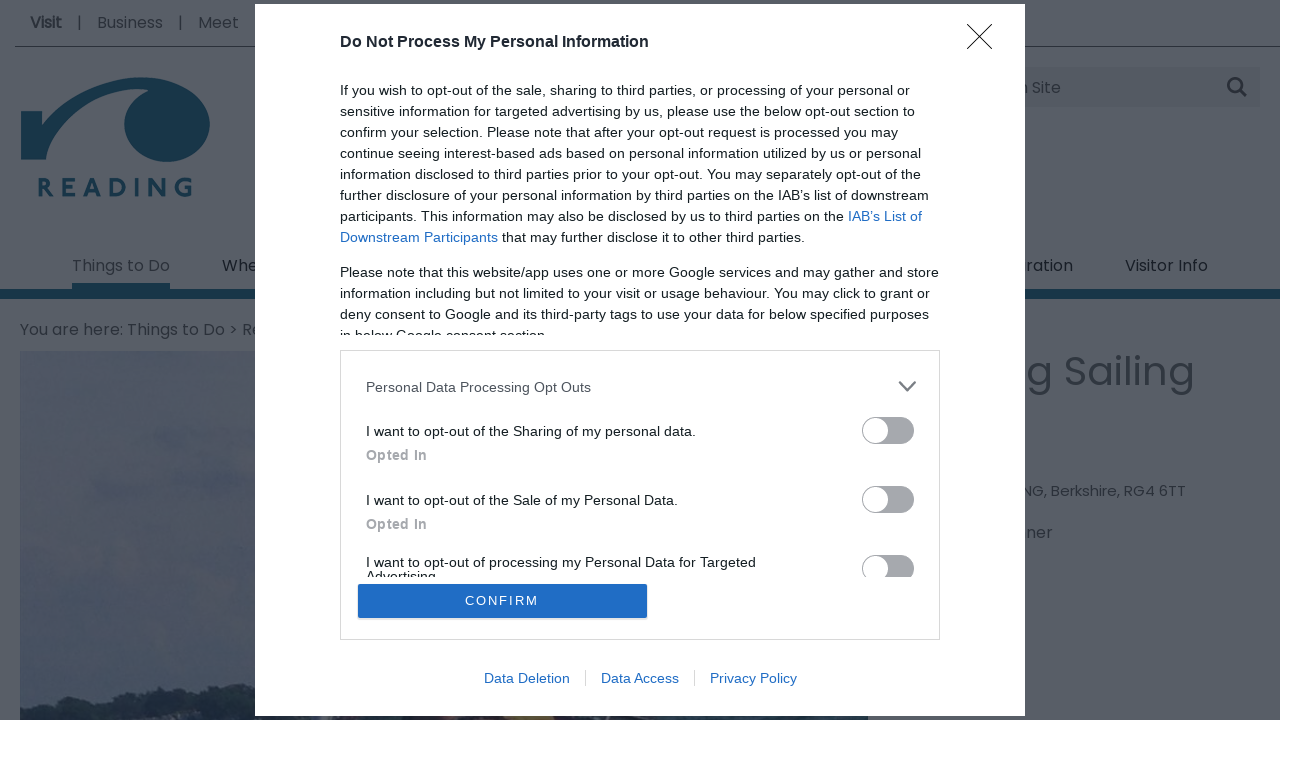

--- FILE ---
content_type: text/html; charset=utf-8
request_url: https://www.visit-reading.com/things-to-do/reading-sailing-club-p1994171
body_size: 23467
content:
<!DOCTYPE html PUBLIC "-//W3C//DTD XHTML 1.0 Strict//EN" "http://www.w3.org/TR/xhtml1/DTD/xhtml1-strict.dtd">
<html xmlns="http://www.w3.org/1999/xhtml" xmlns:fb="http://www.facebook.com/2008/fbml" xmlns:og="http://ogp.me/ns#" xml:lang="en-GB" lang="en-GB">
<head>
    <title>Reading Sailing Club - Boating in READING, Reading - Visit Reading</title>
    <meta name="referrer" content="always" />
    <meta http-equiv="content-type" content="text/html; charset=UTF-8" />
    <meta name="viewport" content="width=device-width, initial-scale=1.0" />
    <meta name="googlebot" content="NOODP" />
    <meta name="description" content="Reading Sailing Club is situated on a large picturesque former gravel pit adjacent to the river Thames in Sonning near Reading. Dinghy sailing is the…" />
    <link rel="Stylesheet" type="text/css" href="/SharedJS/jquery/plugins/LightBox/css/jquery.lightbox-0.5_v63775376442.css" media="all" />
    <link rel="Stylesheet" type="text/css" href="/styles/style_v63896557653.css" media="screen" />
    <link rel="Stylesheet" type="text/css" href="/styles/print_v63896557653.css" media="print" />
    <style>
    div.policyinformation span.error{color:red}
    .ui-datepicker{padding:.2em .2em 0;background:#CCCCCC none repeat scroll 0 0;font-size:85%;color:#000000;z-index:1000000} .ui-datepicker .ui-datepicker-header{position:relative;padding:.2em 0} .ui-datepicker .ui-datepicker-prev,.ui-datepicker .ui-datepicker-next{position:absolute;top:0;width:auto;height:1.8em;line-height:1.8em;color:#000000;cursor:pointer} .ui-datepicker .ui-datepicker-prev{left:2px} .ui-datepicker .ui-datepicker-next{right:2px} .ui-datepicker .ui-datepicker-title{margin:0 2.3em;line-height:1.8em;text-align:center;color:#DC241F;font-weight:bold} .ui-datepicker .ui-datepicker-title select{float:left;margin:1px 0} .ui-datepicker select.ui-datepicker-month-year{width:100%} .ui-datepicker select.ui-datepicker-month,.ui-datepicker select.ui-datepicker-year{width:49%} .ui-datepicker .ui-datepicker-title select.ui-datepicker-year{float:right} .ui-datepicker table{border:1px solid #000000;border-spacing:2px;border-collapse:separate;margin:0 0 .2em;background:#FFFFFF} .ui-datepicker th{padding:.3em .3em;text-align:center;font-weight:bold;border:0;background:#666666;color:#FFFFFF} .ui-datepicker td{border:0;padding:0} .ui-datepicker td a{color:#000000} .ui-datepicker td span,.ui-datepicker td a{display:block;padding:.2em;text-align:center;text-decoration:none} .ui-datepicker .ui-datepicker-buttonpane{background-image:none;margin:.7em 0 0 0;padding:0 .2em;border-left:0;border-right:0;border-bottom:0} .ui-datepicker .ui-datepicker-buttonpane button{float:right;margin:.5em .2em .4em;cursor:pointer;padding:.2em .6em .3em .6em;width:auto;overflow:visible} .ui-datepicker .ui-datepicker-buttonpane button.ui-datepicker-current{float:left} .ui-datepicker-calendar .ui-datepicker-current-day{background:#FF6666} .ui-datepicker-calendar .ui-datepicker-current-day a{color:#FFFFFF} .ui-datepicker-calendar .ui-datepicker-today{background:#666666} .ui-datepicker-calendar .ui-datepicker-today a{color:#FFFFFF} .ui-datepicker-calendar .ui-state-hover{background:#CCCCCC} .ui-datepicker-calendar .ui-state-disabled{color:#BFBFBF} .ui-datepicker.ui-datepicker-multi{width:auto} .ui-datepicker-multi .ui-datepicker-group{float:left} .ui-datepicker-multi .ui-datepicker-group table{width:95%;margin:0 auto .4em} .ui-datepicker-multi-2 .ui-datepicker-group{width:50%} .ui-datepicker-multi-3 .ui-datepicker-group{width:33.3%} .ui-datepicker-multi-4 .ui-datepicker-group{width:25%} .ui-datepicker-multi .ui-datepicker-group-last .ui-datepicker-header{border-left-width:0} .ui-datepicker-multi .ui-datepicker-group-middle .ui-datepicker-header{border-left-width:0} .ui-datepicker-multi .ui-datepicker-buttonpane{clear:left} .ui-datepicker-row-break{clear:both;width:100%} .ui-datepicker-rtl{direction:rtl} .ui-datepicker-rtl .ui-datepicker-prev{right:2px;left:auto} .ui-datepicker-rtl .ui-datepicker-next{left:2px;right:auto} .ui-datepicker-rtl .ui-datepicker-prev:hover{right:1px;left:auto} .ui-datepicker-rtl .ui-datepicker-next:hover{left:1px;right:auto} .ui-datepicker-rtl .ui-datepicker-buttonpane{clear:right} .ui-datepicker-rtl .ui-datepicker-buttonpane button{float:left} .ui-datepicker-rtl .ui-datepicker-buttonpane button.ui-datepicker-current{float:right} .ui-datepicker-rtl .ui-datepicker-group{float:right} .ui-datepicker-rtl .ui-datepicker-group-last .ui-datepicker-header{border-right-width:0;border-left-width:1px} .ui-datepicker-rtl .ui-datepicker-group-middle .ui-datepicker-header{border-right-width:0;border-left-width:1px} .ui-icon{text-indent:0} .ui-datepicker .ui-datepicker-prev span,.ui-datepicker .ui-datepicker-next span{display:block;left:0;margin-left:0;margin-top:0;position:relative;top:0}
    div.ctl_CookieWarning,div.ctl_CookieWarning *{margin:0;padding:0;border:0;font-size:100%;font:inherit;vertical-align:baseline;line-height:1.3em} div.ctl_CookieWarning{margin:0;padding:4px 0;width:100%;background:url("/engine/shared_gfx/CookieBarBackground.jpg") top right repeat-x #595959;color:White;border-bottom:2px solid #c0c0c0} div.ctl_CookieWarning div.CookieWarning{position:relative;width:860px;margin:8px auto;text-align:left} div.ctl_CookieWarning div.CookieMessage{width:750px;font-family:Verdana;font-size:9pt;text-align:center} div.ctl_CookieWarning a.CookieWarningHide{position:absolute;top:6px;right:0} div.CookieWarning div.CookieMessage a{color:#FFAD00} div.CookieWarning div.CookieMessage a:hover{color:#f1f1f1} div.ctl_CookieWarning a.CookieWarningHide img{border:none} div.CookieWarningPopup{padding:1em;color:#141414} div.CookieWarningPopupContent{margin-bottom:10px;height:505px;overflow:scroll;overflow-x:hidden;text-align:left} div.CookieWarningPopup h2.CookieWarningTitle{font-size:120%;font-weight:bold;text-align:center;padding-bottom:1em} div.CookieWarningPopupContent h2,div.CookieWarningPopupContent h3{font-weight:bold} div.CookieWarningPopupContent h2{font-size:120%} div.CookieWarningPopupContent h3{font-size:105%} div.CookieWarningPopupContent h4{font-size:100%} div.CookieWarningPopupContent h2,div.CookieWarningPopupContent h3,div.CookieWarningPopupContent h4,div.CookieWarningPopupContent ul,div.CookieWarningPopupContent p{padding-bottom:1em;font-size:9pt} div.CookieWarningPopupContent li{list-style-position:outside;list-style-type:disc;line-height:1.5em;margin-left:1.5em} div.CookieWarningPopupContent table{margin-bottom:1em} div.CookieWarningPopupContent th{font-weight:bold} div.CookieWarningPopupContent th,div.CookieWarningPopupContent td{text-align:left;padding:0.2em 0.5em;font-size:9pt} div.CookieWarningPopupContent h3 a,div.CookieWarningPopupContent h3 a:hover{color:#141414;text-decoration:none} div.CookieWarningPopupConfirm input{padding:0.2em 1em;font-size:9pt}
    .lazyLoadImageInProgressMessage{visibility:hidden;position:absolute} @media print{.lazyLoadImageInProgressMessage{visibility:visible;position:fixed;top:0;left:0;width:100%;height:100%;background:rgba(255,255,255,0.9);z-index:1000} .lazyLoadImageInProgressMessage span.notReadyYetMessage{display:block;font-size:24px;margin:50px 0;text-align:center} }
    </style>
    <script type="text/javascript" async src="https://www.googletagmanager.com/gtag/js?id=G-M6GEV5ZKDK"></script>
    <script type="text/javascript"  src="/SharedJS/jQuery/1.12.4/jquery-1.12.4.min_v63775376442.js,/SharedJS/jQuery/migrate/1.4.1/jquery-migrate-1.4.1.min_v63775376444.js,/SharedJS/swfobject/2.0/swfobject_v63775376440.js,/SharedJS/NewMind/1.1.0/core-min_v63775376440.js,/SharedJS/jquery/plugins/jquery.isOnScreen_v63775376442.js,/SharedJS/jQuery/plugins/jquery.flyTo_v63775376442.js,/SharedJS/jQuery/plugins/jquery.color_v63775376442.js,/SharedJS/jquery/plugins/blockui/jquery.blockui.2.7.0.min_v63775376442.js,/SharedJS/jquery/plugins/throttle-debounce/jquery.ba-throttle-debounce.min_v63775376442.js,/SharedJS/jquery/plugins/meganav/jquery.meganav.min_v63775376442.js,/SharedJS/hammer/hammer.min_v63775376440.js,/SharedJS/jquery/plugins/animate-enhanced/animate-enhanced.min_v63775376442.js,/SharedJS/jQuery/plugins/LightBox/js/jquery.lightbox-0.5.min_v63775376442.js,/SharedJS/jquery/plugins/history/json2_v63775376442.js,/SharedJS/jquery/plugins/history/jquery.history_v63775376442.js,/SharedJS/jquery/plugins/bbq/jquery.ba-bbq.min_v63775376442.js"></script>
    <script type="text/javascript"  src="/JsHandlerMin/engine/javascript/Common_v63898125718.js,/engine/javascript/PersistentAttempt_v63898125718.js,/engine/javascript/BookmarkletsSupport_v63898125718.js,/engine/javascript/GoogleAnalyticsExtensions_v63898125718.js,/engine/javascript/Ajax_v63898125718.js,/engine/javascript/CookieWarning_v63898125718.js,/engine/javascript/SiteSearch_v63898125718.js,/engine/javascript/LazyLoadImages_v63898125718.js,/engine/javascript/LazyLoadImagesExtensions_v63898125718.js,/engine/javascript/Navigation_v63898125718.js,/engine/javascript/Touch_v63898125718.js,/engine/javascript/SwipeGallery_v63898125718.js,/engine/javascript/ProductDetail_v63898125718.js,/engine/javascript/GroupedFacilities_v63898125718.js,/engine/javascript/ProviderStats_v63898125718.js,/engine/javascript/history_v63898125718.js,/engine/javascript/DynamicMappingMain_v63898125718.js,/engine/javascript/photosynths_v63898125718.js,/engine/javascript/BookingUI_v63898125718.js,/engine/javascript/ProductList_v63898125718.js,/engine/javascript/ProductSearch_v63898125718.js,/engine/javascript/ProductSearchUrlRewriter_v63898125718.js,/engine/javascript/HighlightedProducts_v63898125718.js,/engine/javascript/HighlightedProductsTransitions_v63898125718.js,/engine/javascript/HighlightedProductsCalendar_v63898125718.js,/engine/javascript/WhatsNearByAccordion_v63898125718.js,/engine/javascript/Media_v63898125718.js,/engine/javascript/FeaturedGallery_v63898125718.js"></script>
    <script type="text/javascript">
        window.NewMind=window.NewMind||{};NewMind.env={platform:{type:"enterprise",version:1.4,traceIsEnabled:false,maxUploadSizeInMB:15,sharedJSHost:"/SharedJS",interface:"https://reading.etwp.net/",dms:"https://dms-tse.newmindets.net/",dmsName:"TSE-LIVE",disableWCAGCompliance:false},install:{mapping:{enabled:true,googleMapsApiKey:"AIzaSyB_lpOmjV2N76SovLkaIKuUs9XrSSnSrRo",home:{lat:51.45416,lon:-0.97305,zoom:13},maxprods:500,overrideicons:false,configurations:{}},excursion:{enabled:true}},page:{pagekey:5872,product:1994171,realurl:"/things-to-do",prodtypes:"ATTR",channelId:"REWEB",itinlibkey:3,gatrackexitlinks:false},search:{},excursion:[],lang:{languagecode:"en-GB"},imgs:{},html:{}};window.NewMind=window.NewMind||{};NewMind.DataCapture=NewMind.DataCapture||{};NewMind.DataCapture.Data={host:"https://datacapture.newmindmedia.com/",serverTimestampUtc:"2026-01-21T17:31:16.9144724Z"};(function(i,s,o,g,r,a,m){i['GoogleAnalyticsObject']=r;i[r]=i[r]||function(){(i[r].q=i[r].q||[]).push(arguments)},i[r].l=1*new Date();a=s.createElement(o),m=s.getElementsByTagName(o)[0];a.async=1;a.src=g;m.parentNode.insertBefore(a,m)})(window,document,'script','//www.google-analytics.com/analytics.js','ga');ga('create',"UA-176427410-1",'auto');ga('require','displayfeatures');ga('set','anonymizeIp',true);ga('send','pageview');window.dataLayer=window.dataLayer||[];function gtag(){window.dataLayer.push(arguments);}gtag('js',new Date());gtag('config','G-M6GEV5ZKDK');
    </script>
    <meta name="theme-color" content="#005F83" />

<link href="https://fonts.googleapis.com/css?family=Poppins&display=swap" rel="stylesheet">

<!--JH ZD68512 START GTM-->
<script>(function(w,d,s,l,i){w[l]=w[l]||[];w[l].push({'gtm.start':

new Date().getTime(),event:'gtm.js'});var f=d.getElementsByTagName(s)[0],

j=d.createElement(s),dl=l!='dataLayer'?'&l='+l:'';j.async=true;j.src=

'https://www.googletagmanager.com/gtm.js?id='+i+dl;f.parentNode.insertBefore(j,f);

})(window,document,'script','dataLayer','GTM-TRXDJ3P');</script>
<!--JH ZD68512 END GTM-->

<script type="text/javascript">

  window._mfq = window._mfq || [];

  (function() {

    var mf = document.createElement("script");

    mf.type = "text/javascript"; mf.defer = true;

    mf.src = "//cdn.mouseflow.com/projects/e14c7f9f-42d6-4185-bde8-4f3248334969.js";

    document.getElementsByTagName("head")[0].appendChild(mf);

  })();

</script>

<!-- ZD79533 MT START -->
<!-- Google tag (gtag.js) --> <script async src="https://www.googletagmanager.com/gtag/js?id=AW-11295642865"></script> <script> window.dataLayer =
 window.dataLayer || []; function gtag(){dataLayer.push(arguments);} gtag('js', new Date()); gtag('config', 'AW-11295642865'); </script>
<!-- ZD79533 MT END -->

<!-- ZD 92557 MS Clarity -->
<script type="text/javascript"> (function(c,l,a,r,i,t,y){ c[a]=c[a]||function(){(c[a].q=c[a].q||[]).push(arguments)}; t=l.createElement(r);t.async=1;t.src="https://www.clarity.ms/tag/"+i; y=l.getElementsByTagName(r)[0];y.parentNode.insertBefore(t,y); })(window, document, "clarity", "script", "tzetygqa12"); </script>
    <link rel="shortcut icon" href="/favicon.ico" />

</head>
<body class="ttd openSearchTTD en-gb ProductSearchSwitcher stage3 ProductTypeATTR primarycategory-boating">
    <script type="text/javascript"  src="/engine/jsLanguages.asp?langcode=en-GB"></script>
    <!--JH ZD68512 START GTM-->
<noscript><iframe src=https://www.googletagmanager.com/ns.html?id=GTM-TRXDJ3P

height="0" width="0" style="display:none;visibility:hidden"></iframe></noscript>
<!--JH ZD68512 END GTM-->

<div class="fullWidthSite"><div id="SkipContentWrapper"><div id="SkipContent"><div class="sys_control c65271 ctl_Content skipContentButton"><p><a id="skipContentButton" tabindex="1" href="#mainContent">Skip To Main Content</a></p></div></div></div><div id="SocialMediaLinksOutsideWrapper"><div id="SocialMediaLinksWrapper"></div></div><div id="topWrapper"><div id="top"><div class="sys_control c75187 ctl_Content topTabs"><ul class="desktop-tabs"> 
<li><a href="/"><strong>Visit</strong></a></li>
<li><a href="/business">Business</a></li>
<li><a href="/business/meet">Meet</a></li>
<li><a href="/invest">Invest</a></li>
</ul>

<ul class="mobile-tabs"> 
<li class="parentitem"><a href="/">Visit</a></li>
<li class="subitem"><a href="/business">Business</a></li>
<li class="subitem"><a href="/business/meet">Meet</a></li>
<li class="subitem"><a href="/invest">Invest</a></li>
</ul></div></div></div><div id="headerWrapper"><div id="header"><div class="sys_control c65315 ctl_Content mediaLogo"><ul>
    <li class="mediaLogoSite">
        <a href="/">
            <img alt="Site Logo" src="/images/logos/logo.png">
        </a>
    </li>
    <li class="mediaLogoPrint">
        <img alt="Print Logo" src="/images/logos/logo_print.gif">
    </li>
</ul></div><div class="sys_control c63357 ctl_Content socialMediaIcons"><div class="social">
    <div class="socialIcon socialIconVimeo">
        <a title="Vimeo" href="https://vimeo.com/user174007385" target="_blank"><img alt="vimeo" src="/dbimgs/vimeo-icon.png"></a>
    </div>

    <div class="socialIcon socialIconInstagram">
        <a title="Visit Reading Instagram Account" href="https://www.instagram.com/visitrdg/" target="_blank"><img alt="Visit Reading Instagram Account" src="/images/Icons/socialMedia/icon_instagram.png"></a>
    </div>
    <div class="socialIcon socialIconFacebook">
        <a title="Visit Reading Facebook Account" href="https://www.facebook.com/visitrdg/" target="_blank"><img alt="Visit Reading Facebook Account" src="/images/Icons/socialMedia/icon_facebook.png"></a>
    </div>
    <div class="socialIcon socialIconTikTok">
        <a title="Visit Reading TikTok Account" href="https://www.tiktok.com/@visitrdg/" target="_blank"><img alt="Visit Reading TikTok Account" src="/images/Icons/socialMedia/icon_TikTok.png"></a>
    </div>
    <div class="socialIcon socialIconNewsletter">
        <a title="Sign up to Visit Reading Newsletter" href="/information/enewsletter-sign-up"><img alt="Sign up to E-newsletter" src="/images/Icons/icon_enewsletter.png"></a>
    </div>
</div></div><div class="sys_control c65316 ctl_Content siteSearchIcon"><span>
<img src="/images/searchButtons/btn_sitesearch@x2.png" alt="Site Search Icon">
</span></div><div class="sys_control c67783 ctl_Content ItineraryToggleButton"><span class="itineraryTitle">My Planner</span>
<span class="ItineraryToggle"></span></div><div class="sys_control c67857 ctl_Content closeButtonWrapperItinerary"><div id="close-icon">
  <span></span>
  <span></span>
  <span></span>
</div></div><div class="sys_control c67931 ctl_ItineraryBasket itinerary itineraryBasket itineraryBasketHeader itineraryBasketDetailed"><h2 id="ir_itinerary_yourplanner" class="ir" title="My Planner"><span></span>My Planner</h2><div class="EmptyMsg"><p>To build your own Itinerary, click <img class="ex_AddButton" alt="Add to Excursion" src="/images/itinerary/button_addtoitinerary.gif"> to add an item to your Itinerary basket.</p><p>Already saved an Itinerary?</p></div><p class="link"><a href="/information/consumer-home" rel="nofollow" class="Itin_List"><img alt="List All My Saved Itineraries" src="/images/itinerary/basket/basket_view_saved.png" /></a></p></div><div class="sys_control c65317 ctl_SiteSearchForm siteSearch"><form class="SearchSite" action="/information/site-search-results" method="get" role="search"><div class="form"><div class="row"><span class="label"><label for="search_65317">Site Search</label></span><span class="field"><input type="search" id="search_65317" name="search" value="" placeholder="Search Site"></span><span class="submit"><input type="image" name="submit" src="/images/searchButtons/btn_sitesearch@x2.png" alt="Search"></span></div></div></form></div><div class="sys_control c63233 ctl_Content dropdownmenu"><img alt="Dropdown Menu Image" src="/images/dropdownmenux2.png"></div><div class="sys_control c63160 ctl_Navigation navigationMain navigationMainResponsive navdown"><ul class="noscript">
<li class="ttd openSearchTTD selected current"><a class="navTitle current" href="/things-to-do" title="Things to Do">Things to Do</a><ul id="ttd openSearchTTD-sub1-5872" class="sub sub1">
<li class="openSearchTTD"><a class="navTitle" href="/things-to-do/attractions">Attractions</a><ul id="openSearchTTD-sub2-5876" class="sub sub2" style="display:none">
<li class="openSearchTTD"><a class="navTitle" href="/things-to-do/attractions/history-and-heritage">History &amp; Heritage</a></li>
<li class="openSearchTTD"><a class="navTitle" href="/things-to-do/attractions/museums-and-galleries">Museums &amp; Galleries</a></li>
<li class="openSearchTTD"><a class="navTitle" href="/things-to-do/attractions/stately-homes">Stately Homes</a></li>
<li class="openSearchTTD"><a class="navTitle" href="/things-to-do/attractions/breweries-and-vineyards">Breweries, Vineyards and Distilleries</a></li>
<li class="openSearchTTD"><a class="navTitle" href="/things-to-do/attractions/wildlife">Wildlife</a></li>
<li class="openSearchTTD"><a class="navTitle" href="/things-to-do/attractions/escape-rooms">Escape Rooms</a></li>
<li class="openSearchTTD"><a class="navTitle" href="/things-to-do/attractions/religious-landmarks">Religious Landmarks</a></li>
</ul>
</li>
<li class="openSearchTTD"><a class="navTitle" href="/things-to-do/on-the-water">On The Water</a><ul id="openSearchTTD-sub2-5877" class="sub sub2" style="display:none">
<li class="openSearchTTD"><a class="navTitle" href="/things-to-do/on-the-water/water-sports">Water Sports</a></li>
<li class="openSearchTTD"><a class="navTitle" href="/things-to-do/on-the-water/boat-tours">Boating and River Trips</a></li>
</ul>
</li>
<li class="openSearchTTD"><a class="navTitle" href="/things-to-do/sports-and-leisure">Sports &amp; Leisure</a><ul id="openSearchTTD-sub2-5878" class="sub sub2" style="display:none">
<li class="openSearchTTD"><a class="navTitle" href="/things-to-do/sports-and-leisure/leisure-centres">Leisure Centres</a></li>
<li class="openSearchTTD"><a class="navTitle" href="/things-to-do/sports-and-leisure/swimming">Swimming</a></li>
<li class="openSearchTTD"><a class="navTitle" href="/things-to-do/sports-and-leisure/golf">Golf</a></li>
<li class="openSearchTTD"><a class="navTitle" href="/things-to-do/sports-and-leisure/football">Football</a></li>
<li class="openSearchTTD"><a class="navTitle" href="/things-to-do/sports-and-leisure/cricket">Cricket</a></li>
<li class="c63160"><a class="navTitle" href="/things-to-do/sports-and-leisure/indoor-climbing">Indoor Climbing</a></li>
<li class="openSearchTTD"><a class="navTitle" href="/things-to-do/sports-and-leisure/horse-riding">Horse Riding</a></li>
<li class="openSearchTTD"><a class="navTitle" href="/things-to-do/sports-and-leisure/tennis">Tennis</a></li>
<li class="openSearchTTD"><a class="navTitle" href="/things-to-do/sports-and-leisure/rugby">Rugby</a></li>
<li class="openSearchTTD"><a class="navTitle" href="/things-to-do/sports-and-leisure/health-and-spas">Health &amp; Spas</a></li>
</ul>
</li>
<li class="openSearchTTD"><a class="navTitle" href="/things-to-do/walking-and-cycling-routes">Walking &amp; Cycling Routes</a><ul id="openSearchTTD-sub2-5879" class="sub sub2" style="display:none">
<li class="openSearchTTD"><a class="navTitle" href="/things-to-do/walking-and-cycling-routes/walking-tours">Walking and Cycling Tours</a></li>
<li class="openSearchTTD"><a class="navTitle" href="/things-to-do/walking-and-cycling-routes/the-thames-path">The Thames Path</a></li>
<li class="openSearchTTD"><a class="navTitle" href="/things-to-do/walking-and-cycling-routes/pilgrim">Walking The St James' Way</a></li>
<li class="openSearchTTD"><a class="navTitle" href="/things-to-do/walking-and-cycling-routes/cycling-the-king-alfreds-way">Cycling The King Alfred's Way</a></li>
<li class="c63160"><a class="navTitle" href="/things-to-do/walking-and-cycling-routes/self-guided-walks">Self Guided Walks</a></li>
</ul>
</li>
<li class="c63160"><a class="navTitle" href="/things-to-do/nightlife" title="Nightlife">Nightlife</a><ul id="c63160-sub2-6026" class="sub sub2" style="display:none">
<li class="openSearchTTD"><a class="navTitle" href="/things-to-do/nightlife/casinos">Casinos</a></li>
<li class="openSearchTTD"><a class="navTitle" href="/things-to-do/nightlife/nightclubs">Nightclubs</a></li>
</ul>
</li>
<li class="openSearchTTD"><a class="navTitle" href="/things-to-do/parks-and-gardens">Parks &amp; Gardens</a><ul id="openSearchTTD-sub2-5880" class="sub sub2" style="display:none">
<li class="openSearchTTD"><a class="navTitle" href="/things-to-do/parks-and-gardens/forbury-gardens">Forbury Gardens</a></li>
<li class="openSearchTTD"><a class="navTitle" href="/things-to-do/parks-and-gardens/caversham-court-gardens">Caversham Court Gardens</a></li>
<li class="openSearchTTD"><a class="navTitle" href="/things-to-do/parks-and-gardens/palmer-park">Palmer Park</a></li>
<li class="openSearchTTD"><a class="navTitle" href="/things-to-do/parks-and-gardens/prospect-park">Prospect Park</a></li>
<li class="openSearchTTD"><a class="navTitle" href="/things-to-do/parks-and-gardens/christchurch-meadows">Christchurch Meadows</a></li>
<li class="openSearchTTD"><a class="navTitle" href="/things-to-do/parks-and-gardens/thames-valley-park">Thames Valley Park</a></li>
<li class="c63160"><a class="navTitle" href="/things-to-do/parks-and-gardens/harris-garden" title="Harris Garden">Harris Garden</a></li>
</ul>
</li>
<li class="openSearchTTD"><a class="navTitle" href="/things-to-do/arts-and-culture">Arts &amp; Culture</a><ul id="openSearchTTD-sub2-5881" class="sub sub2" style="display:none">
<li class="openSearchTTD"><a class="navTitle" href="/things-to-do/arts-and-culture/theatres">Theatres</a></li>
<li class="openSearchTTD"><a class="navTitle" href="/things-to-do/arts-and-culture/cinemas">Cinemas</a></li>
<li class="openSearchTTD"><a class="navTitle" href="/things-to-do/arts-and-culture/music-venues">Music Venues</a></li>
<li class="openSearchTTD"><a class="navTitle" href="/things-to-do/arts-and-culture/cultural-organisations">Cultural Organisations</a></li>
</ul>
</li>
<li class="openSearchTTD"><a class="navTitle" href="/things-to-do/family-friendly-activities">Family Friendly Activities</a></li>
<li class="c63160"><a class="navTitle" href="/things-to-do/things-to-do-in-the-town-centre" title="Things to do in the town centre">Things to do in the town centre</a></li>
</ul>
</li>
<li class="accommodation openSearchAcco"><a class="navTitle" href="/where-to-stay" title="Where To Stay">Where To Stay</a><ul id="accommodation openSearchAcco-sub1-5873" class="sub sub1" style="display:none">
<li class="openSearchAcco"><a class="navTitle" href="/where-to-stay/hotels">Hotels</a></li>
<li class="openSearchAcco"><a class="navTitle" href="/where-to-stay/b-and-bs">B&amp;Bs</a></li>
<li class="openSearchAcco"><a class="navTitle" href="/where-to-stay/pubs-and-inns">Pubs &amp; Inns</a></li>
<li class="openSearchAcco"><a class="navTitle" href="/where-to-stay/serviced-accommodation">Serviced Accommodation</a></li>
<li class="openSearchAcco"><a class="navTitle" href="/where-to-stay/campsites">Campsites</a></li>
</ul>
</li>
<li class="eating openSearchFood"><a class="navTitle" href="/food-and-drink" title="Food and Drink">Food and Drink</a><ul id="eating openSearchFood-sub1-5870" class="sub sub1" style="display:none">
<li class="openSearchFood"><a class="navTitle" href="/food-and-drink/restaurants">Restaurants</a></li>
<li class="openSearchFood"><a class="navTitle" href="/food-and-drink/pubs-and-bars">Pubs &amp; Bars</a></li>
<li class="openSearchFood"><a class="navTitle" href="/food-and-drink/cafes" title="Cafes">Cafes</a></li>
<li class="openSearchFood"><a class="navTitle" href="/food-and-drink/fast-food">Fast Food</a></li>
<li class="openSearchFood"><a class="navTitle" href="/food-and-drink/afternoon-tea">Afternoon Tea</a></li>
<li class="openSearchFood"><a class="navTitle" href="/food-and-drink/breweries-and-vineyards">Breweries &amp; Vineyards</a></li>
<li class="openSearchFood"><a class="navTitle" href="/food-and-drink/local-produce">Local Produce</a></li>
<li class="openSearchFood"><a class="navTitle" href="/food-and-drink/food-markets">Food Markets</a></li>
<li class="c63160"><a class="navTitle" href="/food-and-drink/independents">Independent cafes, bars &amp; restaurants</a></li>
</ul>
</li>
<li class="shop openSearchShop"><a class="navTitle" href="/shopping" title="Shopping">Shopping</a><ul id="shop openSearchShop-sub1-5869" class="sub sub1" style="display:none">
<li class="openSearchShop"><a class="navTitle" href="/shopping/areas-to-shop">Areas to Shop</a><ul id="openSearchShop-sub2-5958" class="sub sub2" style="display:none">
<li class="openSearchShop"><a class="navTitle" href="/shopping/areas-to-shop/town-centre-shopping">Town Centre Shopping</a></li>
<li class="openSearchShop"><a class="navTitle" href="/shopping/areas-to-shop/beyond-the-town-centre">Beyond The Town Centre</a></li>
</ul>
</li>
<li class="openSearchShop"><a class="navTitle" href="/shopping/shopping-centres">Shopping Centres</a><ul id="openSearchShop-sub2-5955" class="sub sub2" style="display:none">
<li class="openSearchShop"><a class="navTitle" href="/shopping/shopping-centres/the-oracle">The Oracle</a></li>
<li class="openSearchShop"><a class="navTitle" href="/shopping/shopping-centres/broad-street-mall">Broad Street Mall</a></li>
<li class="openSearchShop"><a class="navTitle" href="/shopping/shopping-centres/harris-arcade">Harris Arcade</a></li>
</ul>
</li>
<li class="openSearchShop"><a class="navTitle" href="/shopping/department-stores">Department Stores</a></li>
<li class="openSearchShop"><a class="navTitle" href="/shopping/independents">Independent shops</a></li>
<li class="openSearchShop"><a class="navTitle" href="/shopping/retail-parks">Retail Parks</a></li>
</ul>
</li>
<li class="whatsOn"><a class="navTitle" href="/whats-on" title="What’s On">What's On</a><ul id="whatsOn-sub1-5871" class="sub sub1" style="display:none">
<li class="c63160"><a class="navTitle" href="/whats-on/half-term-in-reading">Half Term in Reading</a></li>
<li class="c63160"><a class="navTitle" href="/whats-on/lunar-new-year">Lunar New Year Food Festival</a></li>
<li class="c63160"><a class="navTitle" href="/whats-on/chinese-new-year-gala">Chinese New Year Gala</a></li>
<li class="c63160"><a class="navTitle" href="/whats-on/glow-reading-lantern-parade">GLOW Reading Lantern Parade</a></li>
<li class="c63160"><a class="navTitle" href="/whats-on/seasonal-events">Seasonal Events</a><ul id="c63160-sub2-6845" class="sub sub2" style="display:none">
<li class="c63160"><a class="navTitle" href="/whats-on/seasonal-events/easter">Easter</a></li>
<li class="c63160"><a class="navTitle" href="/whats-on/seasonal-events/summer">Summer</a></li>
<li class="c63160"><a class="navTitle" href="/whats-on/seasonal-events/halloween">Halloween</a></li>
<li class="c63160"><a class="navTitle" href="/whats-on/seasonal-events/christmas-redirect">Christmas</a></li>
</ul>
</li>
<li class="whatsOn"><a class="navTitle" href="/whats-on/whats-on-this-month">What's on this month</a></li>
<li class="whatsOn"><a class="navTitle" href="/whats-on/festivals">Festivals </a></li>
</ul>
</li>
<li class="explore openSearchExplore"><a class="navTitle" href="/explore" title="Explore">Explore</a><ul id="explore openSearchExplore-sub1-5833" class="sub sub1" style="display:none">
<li class="openSearchExplore"><a class="navTitle" href="/explore/areas-to-visit">Areas to Visit </a><ul id="openSearchExplore-sub2-5961" class="sub sub2" style="display:none">
<li class="openSearchExplore"><a class="navTitle" href="/explore/areas-to-visit/reading-town-centre">Reading Town Centre</a></li>
<li class="openSearchExplore"><a class="navTitle" href="/explore/areas-to-visit/caversham">Caversham</a></li>
<li class="openSearchExplore"><a class="navTitle" href="/explore/areas-to-visit/west-reading">West Reading</a></li>
<li class="openSearchExplore"><a class="navTitle" href="/explore/areas-to-visit/east-reading">East Reading</a></li>
<li class="openSearchExplore"><a class="navTitle" href="/explore/areas-to-visit/south-reading">South Reading</a></li>
<li class="openSearchExplore"><a class="navTitle" href="/explore/areas-to-visit/surrounding-countryside">Surrounding Countryside</a></li>
</ul>
</li>
<li class="openSearchExplore"><a class="navTitle" href="/explore/move-to-reading">Move To Reading</a></li>
<li class="openSearchExplore"><a class="navTitle" href="/explore/on-the-river">On The River</a></li>
<li class="openSearchExplore"><a class="navTitle" href="/explore/great-west-way">Great West Way</a></li>
<li class="c63160"><a class="navTitle" href="/explore/global-reading">Global Reading</a></li>
<li class="c63160"><a class="navTitle" href="/explore/walking-routes-reading">Walk Reading </a></li>
</ul>
</li>
<li class="ideas openSearchIdeas"><a class="navTitle" href="/ideas-and-inspiration" title="Ideas &amp; Inspiration">Ideas &amp; Inspiration</a><ul id="ideas openSearchIdeas-sub1-5875" class="sub sub1" style="display:none">
<li class="openSearchIdeas"><a class="navTitle" href="/ideas-and-inspiration/itineraries-and-breaks">Itineraries &amp; Breaks</a><ul id="openSearchIdeas-sub2-5971" class="sub sub2" style="display:none">
<li class="openSearchIdeas"><a class="navTitle" href="/ideas-and-inspiration/itineraries-and-breaks/day-trips">Day Trips</a></li>
<li class="c63160"><a class="navTitle" href="/ideas-and-inspiration/itineraries-and-breaks/jane-austen">Jane Austen</a></li>
<li class="openSearchIdeas"><a class="navTitle" href="/ideas-and-inspiration/itineraries-and-breaks/weekend-breaks">Weekend Breaks</a></li>
<li class="openSearchIdeas"><a class="navTitle" href="/ideas-and-inspiration/itineraries-and-breaks/heritage-and-h2o">Heritage &amp; H20</a></li>
<li class="c63160"><a class="navTitle" href="/ideas-and-inspiration/itineraries-and-breaks/biscuit-town" title="Reading Biscuit Town">Reading Biscuit Town</a></li>
<li class="openSearchIdeas"><a class="navTitle" href="/ideas-and-inspiration/itineraries-and-breaks/stjamesway" title="St James' Way ">St James' Way</a></li>
<li class="c63160"><a class="navTitle" href="/ideas-and-inspiration/itineraries-and-breaks/luxury-reading">Luxury Reading</a></li>
<li class="c63160"><a class="navTitle" href="/ideas-and-inspiration/itineraries-and-breaks/readings-food-and-drink-map">Reading's Food &amp; Drink Map </a></li>
<li class="c63160"><a class="navTitle" href="/ideas-and-inspiration/itineraries-and-breaks/discover-independents-in-reading">Discover independents in Reading</a></li>
</ul>
</li>
<li class="openSearchIdeas"><a class="navTitle" href="/ideas-and-inspiration/top-10-highlights">Top 10 Highlights</a><ul id="openSearchIdeas-sub2-5972" class="sub sub2" style="display:none">
<li class="c63160"><a class="navTitle" href="/ideas-and-inspiration/top-10-highlights/top-10-places-to-walk-in-and-around-reading">Top 10 Places To Walk</a></li>
<li class="openSearchIdeas"><a class="navTitle" href="/ideas-and-inspiration/top-10-highlights/top-10-free-attractions">Top 10 Free Attractions</a></li>
<li class="openSearchIdeas"><a class="navTitle" href="/ideas-and-inspiration/top-10-highlights/top-10-unique-places-to-eat-and-drink-in-reading">Top 10 Unique Places to Eat and Drink</a></li>
<li class="openSearchIdeas"><a class="navTitle" href="/ideas-and-inspiration/top-10-highlights/top-10-family-friendly-things-to-do">Top 10 Family Friendly Things To Do</a></li>
<li class="openSearchIdeas"><a class="navTitle" href="/ideas-and-inspiration/top-10-highlights/top-10-places-to-cycle">Top 10 Places To Cycle</a></li>
<li class="c63160"><a class="navTitle" href="/ideas-and-inspiration/top-10-highlights/top-10-student-nightlife-venues-in-reading">Top 10 Student Nightlife Venues</a></li>
</ul>
</li>
<li class="c63160"><a class="navTitle" href="/ideas-and-inspiration/blog" title="Blog">Blog</a></li>
<li class="c63160"><a class="navTitle" href="/ideas-and-inspiration/whats-new-in-reading">What's NEW in Reading</a></li>
<li class="openSearchIdeas"><a class="navTitle" href="/ideas-and-inspiration/lgbtq">LGBTQ+</a></li>
<li class="c63160"><a class="navTitle" href="/ideas-and-inspiration/paddington">Paddington comes to Reading</a></li>
<li class="openSearchIdeas"><a class="navTitle" href="/ideas-and-inspiration/film-and-tv">Film &amp; TV </a></li>
<li class="openSearchIdeas"><a class="navTitle" href="/ideas-and-inspiration/famous-people-in-reading">Famous People</a></li>
<li class="openSearchIdeas"><a class="navTitle" href="/ideas-and-inspiration/students">Study In Reading</a><ul id="openSearchIdeas-sub2-5975" class="sub sub2" style="display:none">
<li class="c63160"><a class="navTitle" href="/ideas-and-inspiration/students/new-students-welcome-to-reading">New students - welcome to Reading</a></li>
</ul>
</li>
<li class="c63160"><a class="navTitle" href="/ideas-and-inspiration/sustainable-reading">Sustainable Reading</a></li>
</ul>
</li>
<li class="visitor-info openSearchVisitInfo"><a class="navTitle" href="/visitor-info" title="Visitor Info">Visitor Info</a><ul id="visitor-info openSearchVisitInfo-sub1-5828" class="sub sub1" style="display:none">
<li class="openSearchVisitInfo"><a class="navTitle" href="/visitor-info/tourist-information">Tourist Information</a><ul id="openSearchVisitInfo-sub2-5989" class="sub sub2" style="display:none">
<li class="openSearchVisitInfo"><a class="navTitle" href="/visitor-info/tourist-information/maps-brochures-and-guides">Maps, Brochures &amp; Guides</a></li>
<li class="c63160"><a class="navTitle" href="/visitor-info/tourist-information/accessibility">Accessibility</a></li>
<li class="openSearchVisitInfo"><a class="navTitle" href="/visitor-info/tourist-information/weather">Weather</a></li>
</ul>
</li>
<li class="openSearchVisitInfo"><a class="navTitle" href="/visitor-info/travel-information">Travel Information</a><ul id="openSearchVisitInfo-sub2-5990" class="sub sub2" style="display:none">
<li class="openSearchVisitInfo"><a class="navTitle" href="/visitor-info/travel-information/car-parks">Car Parks</a></li>
<li class="c63160"><a class="navTitle" href="/visitor-info/travel-information/elizabeth-line-to-reading">Elizabeth Line to Reading</a></li>
<li class="openSearchVisitInfo"><a class="navTitle" href="/visitor-info/travel-information/train">Train</a></li>
<li class="openSearchVisitInfo"><a class="navTitle" href="/visitor-info/travel-information/car">Car</a></li>
<li class="openSearchVisitInfo"><a class="navTitle" href="/visitor-info/travel-information/bus">Bus</a></li>
<li class="openSearchVisitInfo"><a class="navTitle" href="/visitor-info/travel-information/airport">Airport</a></li>
<li class="openSearchVisitInfo"><a class="navTitle" href="/visitor-info/travel-information/cycle">Cycle</a></li>
<li class="openSearchVisitInfo"><a class="navTitle" href="/visitor-info/travel-information/walking">Walking</a></li>
<li class="openSearchVisitInfo"><a class="navTitle" href="/visitor-info/travel-information/park-and-ride">Park &amp; Ride</a></li>
<li class="openSearchVisitInfo"><a class="navTitle" href="/visitor-info/travel-information/coach">Coach </a></li>
<li class="c63160"><a class="navTitle" href="/visitor-info/travel-information/travel-to-the-university-of-reading">Travel to the University of Reading</a></li>
<li class="c63160"><a class="navTitle" href="/visitor-info/travel-information/getting-to-reading-football-club">Getting to Reading Football Club</a></li>
<li class="c63160"><a class="navTitle" href="/visitor-info/travel-information/gateway-to-london">Gateway to London</a></li>
</ul>
</li>
<li class="openSearchVisitInfo"><a class="navTitle" href="/visitor-info/travel-trade">Travel Trade</a><ul id="openSearchVisitInfo-sub2-5991" class="sub sub2" style="display:none">
<li class="openSearchVisitInfo"><a class="navTitle" href="/visitor-info/travel-trade/group-travel">Group Travel</a></li>
<li class="openSearchVisitInfo"><a class="navTitle" href="/visitor-info/travel-trade/trade-brochure">Trade Brochure</a></li>
<li class="c63160"><a class="navTitle" href="/visitor-info/travel-trade/group-tours">Group Tours</a></li>
<li class="c63160"><a class="navTitle" href="/visitor-info/travel-trade/whats-new-for-groups">What's new for groups</a></li>
<li class="c63160"><a class="navTitle" href="/visitor-info/travel-trade/group-familiarisation-trips">Group familiarisation trips</a></li>
</ul>
</li>
<li class="c63160"><a class="navTitle" href="/visitor-info/faqs">FAQs</a></li>
<li class="c63160"><a class="navTitle" href="/visitor-info/news">News</a></li>
<li class="openSearchVisitInfo"><a class="navTitle" href="/visitor-info/contact-us">Contact Us</a></li>
</ul>
</li>
</ul>
<script type="text/javascript">$(function(){  $("div.c63160").megamenu({ 'columnsPerRow':4 }); });</script></div><div id="siteSearchOverlay"><div class="siteSearchOverlayClose"></div></div></div></div><div id="navigationOutsideWrapper"><div id="navigationWrapper"></div></div><div class="wrapperFullWidth wrapperFullWidthMedia"><div class="fullWidthInnerWrapper"></div></div><div class="wrapper wrapperMainColTop"><div class="innerWrapper"><div class="sys_control c65286 ctl_Navigation navigationBreadcrumb"><p class="linkTrail">You are here: <a href="https://www.visit-reading.com/things-to-do" title="Things to Do">Things to Do</a> > Reading Sailing Club</p></div></div></div><div class="wrapperFullWidth searchWrapperTabs searchWrapperTabsPro"><div class="fullWidthInnerWrapper"></div></div><div class="wrapperFullWidth  searchWrapper searchWrapperPro"><div class="fullWidthInnerWrapper"></div></div><div class="wrapperFullWidth wrapperFullWidthMainContent wrapperMainCol"><div class="fullWidthInnerWrapper"><div class="mainCol"><div class="mainColWrapper"><div class="sys_control c64580 ctl_ProductDetail productDetail productDetailImage p1994171"><script type="text/javascript">
NewMind.ETWP.ControlData[64580] = 
{
MainImageDetails: { "Url": "https://eu-assets.simpleview-europe.com/reading/imageresizer/?image=%2Fdmsimgs%2FSailing_michael-henry-gKmtT6bFuSM-unsplash_1539460082.jpg&action=ProductDetailImage","AltText": "man sailing a dinghy","Title": "man sailing a dinghy","Copyright": "","Filename": "Sailing_michael-henry-gKmtT6bFuSM-unsplash_1539460082.jpg","MediaKey": 3653011},MainImageAction: "ProductDetailImage"
};
</script>
<div class="imgWrapper"><div class="node image" >
<img src="https://eu-assets.simpleview-europe.com/reading/imageresizer/?image=%2Fdmsimgs%2FSailing_michael-henry-gKmtT6bFuSM-unsplash_1539460082.jpg&action=ProductDetailImage" alt="man sailing a dinghy" title="man sailing a dinghy" class="mainimage" id="productImage"/>
</div>
</div><script type="text/javascript">NewMind.Vars = { Page: { ChannelID: "REWEB", ProductKey: 1994171, ProductName: "Reading Sailing Club", CurrencyCode: "GBP" } };
if (NewMind.env && NewMind.env.page && NewMind.env.page.product) { NewMind.env.page.listingLevel = 2 };
NewMind.registerNameSpace("NewMind.ETWP.ProductDetails.Location")["1994171"] = { Latitude: 51.47342, Longitude: -0.92061, Eastings: 475063, Northings: 175491 };
</script></div><div class="sys_control c64508 ctl_Content UpdateAffilliateCompanyIdInJsFile"><div id="InsertWTMWidget"> 
<h2>Book Tickets Online</h2> 
</div>

<script async="" type="text/javascript">
	var WTMWidgetConfiguration = {
		"AffilliateCompanyId": "",
		"HideElementSelectors": [".productDetailPrices, .TopWrapperRight .externallinks"],
		"InsertIntoElementSelector": "#InsertWTMWidget",
		"TicketsButtonLinkSelector": ".TopWrapperRight",
		"TicketsButtonPreFunction": function () {
			// Use this function to create a Buy Tickets button if needed 
			$(".TopWrapperRight").prepend('<a class="WTMBookButton">Book Now</a>');
			
			$('a.WTMBookButton').click(function() {
				$('html, body').animate({
					scrollTop: $("#InsertWTMWidget").offset().top - 200
				}, 1000);
			});
            
            function animateUser() {
      				$('html, body').animate({
					scrollTop: $("#InsertWTMWidget").offset().top - 200
				}, 1000);
}
                        if (document.location.href.indexOf('#booktickets') > -1) {
                            setTimeout(animateUser,1000);

                            }
		}
	};
</script></div><div class="sys_control c65303 ctl_ProductDetail productDetail productDetailDescription p1994171"><div class="node description" >
<h2>About</h2>
<p>Reading Sailing Club is situated on a large picturesque former gravel pit adjacent to the river Thames in Sonning near Reading. Dinghy sailing is the club&rsquo;s main activity with both beginners and experienced racers making use of our facilities.<br>
We aim to offer an informal, friendly sailing club where members can race, cruise, and join in the various social events.<br>
Facilities for members and their families include a very attractive sailing lake, clubhouse with changing rooms, hot showers, a galley, large boat park, slipway, jetty, and grass lawned area. Club racing takes place throughout the year. Cruising is popular particulalry during Spring and Summer.<br>
Members are welcome to use the lake to windsurf and canoe. Dinghy training courses are offered in early summer, many current members have found these courses to be an excellent introduction to the sport.</p>
</div>
<script type="text/javascript">NewMind.Vars = { Page: { ChannelID: "REWEB", ProductKey: 1994171, ProductName: "Reading Sailing Club", CurrencyCode: "GBP" } };
if (NewMind.env && NewMind.env.page && NewMind.env.page.product) { NewMind.env.page.listingLevel = 2 };
NewMind.registerNameSpace("NewMind.ETWP.ProductDetails.Location")["1994171"] = { Latitude: 51.47342, Longitude: -0.92061, Eastings: 475063, Northings: 175491 };
</script></div><div class="sys_control c64154 ctl_ProductDetail productDetail productDetailWebsiteLink p1994171"><div class="node website" >
<p><a href="/engine/referrer.asp?web=https%3A%2F%2Fwww.readingsc.org.uk%2F&amp;src=9956c4c2d26349c805afc36e2bcb9e5b" rel="external" class="ProvClick WebsiteLink" name="WEBVIEW" title="Link to Reading Sailing Club website opens in a new window, Visit Reading are not responsible for the content of external internet sites">Visit the website for more information</a></p></div>
<script type="text/javascript">NewMind.Vars = { Page: { ChannelID: "REWEB", ProductKey: 1994171, ProductName: "Reading Sailing Club", CurrencyCode: "GBP" } };
if (NewMind.env && NewMind.env.page && NewMind.env.page.product) { NewMind.env.page.listingLevel = 2 };
NewMind.registerNameSpace("NewMind.ETWP.ProductDetails.Location")["1994171"] = { Latitude: 51.47342, Longitude: -0.92061, Eastings: 475063, Northings: 175491 };
</script></div><div class="sys_control c65299 ctl_ProductDetail productDetail productDetailMap p1994171"><h2>Map & Directions</h2><p class="googleMapLink"><a href="/" rel="external">Map Link</a></p><div class="PublicTransportWrapper"><script>NewMind.env.install.mapping.configurations['map-65299'] = { controlkey: 65299, showalways: true, showmaplink : false, showfilters: false, showvisibleproductslist: false, api: 'googlev3', apiKey: "AIzaSyB_lpOmjV2N76SovLkaIKuUs9XrSSnSrRo", disableInfoBubbles: true, disableItineraryItems: true, zoom: 15, userInitialisationRequired: true };</script>
<script type="text/javascript">NewMind.env.singleproductdetail = [{ "product_key": 1994171, "prodtype_id": "ATTR", "product_name": "Reading Sailing Club", "topcategory_id": "boating", "topcategory_key": 15931, "eastings": 475063, "northings": 175491, "latitude": 51.47342, "longitude": -0.92061, "bookable": false, "address4": "READING", "address5": "Berkshire", "min_price": null,  "gradings": [  ], "categories": [ 15371, 15931 ] }];</script>
<div id="map-65299" class="dynMapContainer" style="display:none"></div><p class="locationMapLink"><a onclick="NewMind.mapping.loadGenericSearchResultsMap('map-65299', true)" title="Click here to view map">Click here to view map</a></p>
</div><script type="text/javascript">NewMind.Vars = { Page: { ChannelID: "REWEB", ProductKey: 1994171, ProductName: "Reading Sailing Club", CurrencyCode: "GBP" } };
if (NewMind.env && NewMind.env.page && NewMind.env.page.product) { NewMind.env.page.listingLevel = 2 };
NewMind.registerNameSpace("NewMind.ETWP.ProductDetails.Location")["1994171"] = { Latitude: 51.47342, Longitude: -0.92061, Eastings: 475063, Northings: 175491 };
</script></div></div></div><div class="rightCol"><div id="mainContent" class="sys_control c64939 ctl_ProductDetail productDetailTop productDetail p1994171"><div class="TopWrapper cf TopWrapperll2"><div class="TopWrapper TopWrapperLeft"><div class="nameWrapper"><h1>Reading Sailing Club</h1></div><div class="node category" >
<h2>Type:<span class="category">Boating</span></h2>
</div>
<div class="node address" >
<address>
<span>Sonning Eye</span>, <span>READING</span>, <span>Berkshire</span>, <span>RG4 6TT</span>
</address>
</div>
</div><div class="TopWrapper TopWrapperBottom"><div class="topWrapperDetails"><p class="ex_AddButton"><a href="?epkey=1994171&amp;epaction=add" rel="nofollow" class="ep_1994171 ep_Add"><img src="/images/itinerary/addtoitinerary.png" alt="Add Reading Sailing Club to your Itinerary" /></a></p><div class="node website" >
<p><a href="/engine/referrer.asp?web=https%3A%2F%2Fwww.readingsc.org.uk%2F&amp;src=9956c4c2d26349c805afc36e2bcb9e5b" rel="external" class="ProvClick WebsiteLink" name="WEBVIEW" title="Link to Reading Sailing Club website opens in a new window, Visit Reading are not responsible for the content of external internet sites">Website</a></p></div>
</div><div class="bottomWrapperDetails"></div></div></div><script type="text/javascript">NewMind.Vars = { Page: { ChannelID: "REWEB", ProductKey: 1994171, ProductName: "Reading Sailing Club", CurrencyCode: "GBP" } };
if (NewMind.env && NewMind.env.page && NewMind.env.page.product) { NewMind.env.page.listingLevel = 2 };
NewMind.registerNameSpace("NewMind.ETWP.ProductDetails.Location")["1994171"] = { Latitude: 51.47342, Longitude: -0.92061, Eastings: 475063, Northings: 175491 };
</script></div><div class="sys_control c64844 ctl_ProductDetail productDetail productDetailTwitter hide p1994171"><div class="node twitter container "><script type="text/javascript">
$(function() {
 $("div.c64844 .node.twitter.container").load("?PartialRenderControlList=64844");
});
</script>
</div><script type="text/javascript">NewMind.Vars = { Page: { ChannelID: "REWEB", ProductKey: 1994171, ProductName: "Reading Sailing Club", CurrencyCode: "GBP" } };
if (NewMind.env && NewMind.env.page && NewMind.env.page.product) { NewMind.env.page.listingLevel = 2 };
NewMind.registerNameSpace("NewMind.ETWP.ProductDetails.Location")["1994171"] = { Latitude: 51.47342, Longitude: -0.92061, Eastings: 475063, Northings: 175491 };
</script></div><div class="sys_control c65277 ctl_ProductDetail socialMediaWidget socialMediaWidgetFacebook productDetail p1994171"><div class="node facebook-social"></div><div class="node twitter-social"></div><div class="node instagram-social"></div><div class="node pinterest-social"></div><div class="node flickr-social"></div><div class="node foursquare-social"></div><script type="text/javascript">NewMind.Vars = { Page: { ChannelID: "REWEB", ProductKey: 1994171, ProductName: "Reading Sailing Club", CurrencyCode: "GBP" } };
if (NewMind.env && NewMind.env.page && NewMind.env.page.product) { NewMind.env.page.listingLevel = 2 };
NewMind.registerNameSpace("NewMind.ETWP.ProductDetails.Location")["1994171"] = { Latitude: 51.47342, Longitude: -0.92061, Eastings: 475063, Northings: 175491 };
</script></div><div class="sys_control c65278 ctl_Content FacebookWidget FacebookWidgetDetail"><div id="fb-root"></div></div></div></div></div><div class="wrapperFullWidth wrapperFeaturedItems"><div class="fullWidthInnerWrapper"></div></div><div class="wrapperFullWidth wrapperHighlights"><div class="fullWidthInnerWrapper"></div></div><div class="wrapper wrapperBottom"><div class="innerWrapper"></div></div><div class="wrapperFullWidth whatsNearbyOuterWrapper"><div class="fullWidthInnerWrapper whatsNearbyWrapper"><div class="sys_control c64169 ctl_ProductList whatsNearby ResponsiveTabs"><h2>What's Nearby</h2><div class="listMapLinkContainer"></div><form action="" method="post"><div class="row prox_ATTR selected"><span class="field"><input id="proximity_ATTR_64169" type="radio" class="proxprodtype defaultproxprodtype" name="proxprodtype" value="ATTR" checked></span><span class="label"><label for="proximity_ATTR_64169">Attractions</label></span></div><div class="row prox_EVEN"><span class="field"><input id="proximity_EVEN_64169" type="radio" class="proxprodtype" name="proxprodtype" value="EVEN"></span><span class="label"><label for="proximity_EVEN_64169">Events</label></span></div><div class="row prox_CATE"><span class="field"><input id="proximity_CATE_64169" type="radio" class="proxprodtype" name="proxprodtype" value="CATE"></span><span class="label"><label for="proximity_CATE_64169">Eating Out</label></span></div><div class="row prox_ACCO"><span class="field"><input id="proximity_ACCO_64169" type="radio" class="proxprodtype" name="proxprodtype" value="ACCO"></span><span class="label"><label for="proximity_ACCO_64169">Accommodation</label></span></div><div class="row prox_RETA"><span class="field"><input id="proximity_RETA_64169" type="radio" class="proxprodtype" name="proxprodtype" value="RETA"></span><span class="label"><label for="proximity_RETA_64169">Shopping</label></span></div></form><script type="text/javascript">NewMind.ETWP.ProductList.InitProximityRadioForm(64169,1994171);</script><div class="ProductListMain"><script type="text/javascript">if (window.NewMind.Vars) {  window.NewMind.Vars.ProdList_64169 = { ChannelID: 'REWEB' };} else {  window.NewMind.Vars = { ProdList_64169: { ChannelID: 'REWEB' }};}if (NewMind.ETWP.LazyLoadImages) { setTimeout(NewMind.ETWP.LazyLoadImages.EarlyInit);}</script><div class="ProdListReorder">
</div>
<ol class="whatsNearby ResponsiveTabs staticWhatsNearby">
<li class="Item0 odd ll2 p1966771 prodTypeATTR cat_theatre"><div class="details"><div class="thumbnail" >
<a class="ProductDetail" href="/things-to-do/the-mill-at-sonning-theatre-p1966771"><img src="https://eu-assets.simpleview-europe.com/reading/imageresizer/?image=%2Fimages%2Flazyloadplaceholder.jpg&action=WhatsNearbyNew&allowdefault=1" style="display: none;" data-lazy-src="https://eu-assets.simpleview-europe.com/reading/imageresizer/?image=%2Fdmsimgs%2FFront_of_Canopy_First_Image__1017803159.jpg&action=WhatsNearbyNew" alt="Canopy Image of the Front of The Mill at Sonning Theatre." title="Canopy Image of the Front of The Mill at Sonning Theatre." class="thumbnail" /><noscript><img  src="https://eu-assets.simpleview-europe.com/reading/imageresizer/?image=%2Fdmsimgs%2FFront_of_Canopy_First_Image__1017803159.jpg&action=WhatsNearbyNew" alt="Canopy Image of the Front of The Mill at Sonning Theatre." title="Canopy Image of the Front of The Mill at Sonning Theatre." /></noscript></a>
</div>
<div class="ProductName"><a class="ProductDetail" href="/things-to-do/the-mill-at-sonning-theatre-p1966771">The Mill at Sonning Theatre</a></div>
<div class="desc" >
<p>Award-winning theatre set majestically on the banks of the River Thames. The Mill at…</p></div>
<div class="node" >
0.28 miles away
</div>
</div></li>
<li class="Item1 even ll2 p1970921 prodTypeATTR cat_rugby"><div class="details"><div class="thumbnail" >
<a class="ProductDetail" href="/things-to-do/reading-rugby-club-p1970921"><img src="https://eu-assets.simpleview-europe.com/reading/imageresizer/?image=%2Fimages%2Flazyloadplaceholder.jpg&action=WhatsNearbyNew&allowdefault=1" style="display: none;" data-lazy-src="https://eu-assets.simpleview-europe.com/reading/imageresizer/?image=%2Fdmsimgs%2FReading_RugbyClub_1821670352.JPG&action=WhatsNearbyNew" alt="women team huddle" title="women team huddle" class="thumbnail" /><noscript><img  src="https://eu-assets.simpleview-europe.com/reading/imageresizer/?image=%2Fdmsimgs%2FReading_RugbyClub_1821670352.JPG&action=WhatsNearbyNew" alt="women team huddle" title="women team huddle" /></noscript></a>
</div>
<div class="ProductName"><a class="ProductDetail" href="/things-to-do/reading-rugby-club-p1970921">Reading Rugby Club</a></div>
<div class="desc" >
<p>In 1898, three senior officials from the Rugby Football Union met in Pangbourne to set up…</p></div>
<div class="node" >
0.47 miles away
</div>
</div></li>
<li class="Item2 odd ll2 p1969421 prodTypeATTR cat_cricket"><div class="details"><div class="thumbnail" >
<a class="ProductDetail" href="/things-to-do/reading-cricket-club-p1969421"><img src="https://eu-assets.simpleview-europe.com/reading/imageresizer/?image=%2Fimages%2Flazyloadplaceholder.jpg&action=WhatsNearbyNew&allowdefault=1" style="display: none;" data-lazy-src="https://eu-assets.simpleview-europe.com/reading/imageresizer/?image=%2Fdmsimgs%2Fcricket_1526008910.jpg&action=WhatsNearbyNew" alt="batsman and wicketkeeper in close up" title="batsman and wicketkeeper in close up" class="thumbnail" /><noscript><img  src="https://eu-assets.simpleview-europe.com/reading/imageresizer/?image=%2Fdmsimgs%2Fcricket_1526008910.jpg&action=WhatsNearbyNew" alt="batsman and wicketkeeper in close up" title="batsman and wicketkeeper in close up" /></noscript></a>
</div>
<div class="ProductName"><a class="ProductDetail" href="/things-to-do/reading-cricket-club-p1969421">Reading Cricket Club</a></div>
<div class="desc" >
<p>We are a prosperous club with a long tradition of nurturing talented and aspiring young…</p></div>
<div class="node" >
0.66 miles away
</div>
</div></li>
<li class="Item3 even ll2 p1974991 prodTypeATTR cat_swimming"><div class="details"><div class="thumbnail" >
<a class="ProductDetail" href="/things-to-do/david-lloyd-health-club-p1974991"><img src="https://eu-assets.simpleview-europe.com/reading/imageresizer/?image=%2Fimages%2Flazyloadplaceholder.jpg&action=WhatsNearbyNew&allowdefault=1" style="display: none;" data-lazy-src="https://eu-assets.simpleview-europe.com/reading/imageresizer/?image=%2Fdmsimgs%2FGym_20510102.jpg&action=WhatsNearbyNew" alt="gym ropes" title="gym ropes" class="thumbnail" /><noscript><img  src="https://eu-assets.simpleview-europe.com/reading/imageresizer/?image=%2Fdmsimgs%2FGym_20510102.jpg&action=WhatsNearbyNew" alt="gym ropes" title="gym ropes" /></noscript></a>
</div>
<div class="ProductName"><a class="ProductDetail" href="/things-to-do/david-lloyd-health-club-p1974991">David Lloyd Health Club</a></div>
<div class="desc" >
<p>Set in an easy-to-reach spot on Thames Valley Business Park, David Lloyd Reading is a…</p></div>
<div class="node" >
0.92 miles away
</div>
</div></li>
</ol>
<ol class="staticProxItemsWrapper">
<li class="Item4 odd ll2 p1970901 prodTypeATTR cat_rugby"><div class="details"><div class="thumbnail" >
<a class="ProductDetail" href="/things-to-do/rams-rugby-club-p1970901"><img src="https://eu-assets.simpleview-europe.com/reading/imageresizer/?image=%2Fimages%2Flazyloadplaceholder.jpg&action=WhatsNearbyNew&allowdefault=1" style="display: none;" data-lazy-src="https://eu-assets.simpleview-europe.com/reading/imageresizer/?image=%2Fdmsimgs%2FRAMS_rugby_1984473667.JPG&action=WhatsNearbyNew" alt="Team receiving a trophy" title="Team receiving a trophy" class="thumbnail" /><noscript><img  src="https://eu-assets.simpleview-europe.com/reading/imageresizer/?image=%2Fdmsimgs%2FRAMS_rugby_1984473667.JPG&action=WhatsNearbyNew" alt="Team receiving a trophy" title="Team receiving a trophy" /></noscript></a>
</div>
<div class="ProductName"><a class="ProductDetail" href="/things-to-do/rams-rugby-club-p1970901">Rams Rugby Club</a></div>
<div class="desc" >
<p>The club was founded as Old Redingensians in 1924 by former pupils of Reading School. The…</p></div>
<div class="node" >
0.94 miles away
</div>
</div></li>
<li class="Item5 even ll2 p1969411 prodTypeATTR cat_golfcr"><div class="details"><div class="thumbnail" >
<a class="ProductDetail" href="/things-to-do/sonning-golf-club-p1969411"><img src="https://eu-assets.simpleview-europe.com/reading/imageresizer/?image=%2Fimages%2Flazyloadplaceholder.jpg&action=WhatsNearbyNew&allowdefault=1" style="display: none;" data-lazy-src="https://eu-assets.simpleview-europe.com/reading/imageresizer/?image=%2Fdmsimgs%2FSonningGolfcourse_1467615930.JPG&action=WhatsNearbyNew" alt="aerial view of a fairway" title="aerial view of a fairway" class="thumbnail" /><noscript><img  src="https://eu-assets.simpleview-europe.com/reading/imageresizer/?image=%2Fdmsimgs%2FSonningGolfcourse_1467615930.JPG&action=WhatsNearbyNew" alt="aerial view of a fairway" title="aerial view of a fairway" /></noscript></a>
</div>
<div class="ProductName"><a class="ProductDetail" href="/things-to-do/sonning-golf-club-p1969411">Sonning Golf Club</a></div>
<div class="desc" >
<p>Sonning’s original layout was designed by JH Taylor with later input from Harry Colt. The…</p></div>
<div class="node" >
1.02 miles away
</div>
</div></li>
<li class="Item6 odd ll2 p1966531 prodTypeATTR cat_water"><div class="details"><div class="thumbnail" >
<a class="ProductDetail" href="/things-to-do/wokingham-waterside-centre-p1966531"><img src="https://eu-assets.simpleview-europe.com/reading/imageresizer/?image=%2Fimages%2Flazyloadplaceholder.jpg&action=WhatsNearbyNew&allowdefault=1" style="display: none;" data-lazy-src="https://eu-assets.simpleview-europe.com/reading/imageresizer/?image=%2Fdmsimgs%2FTVP_Canoeing_and_paddleboard_June_2020_AB_cropped_1522951911.jpg&action=WhatsNearbyNew" alt="People putting paddleboards into the Thames" title="People putting paddleboards into the Thames" class="thumbnail" /><noscript><img  src="https://eu-assets.simpleview-europe.com/reading/imageresizer/?image=%2Fdmsimgs%2FTVP_Canoeing_and_paddleboard_June_2020_AB_cropped_1522951911.jpg&action=WhatsNearbyNew" alt="People putting paddleboards into the Thames" title="People putting paddleboards into the Thames" /></noscript></a>
</div>
<div class="ProductName"><a class="ProductDetail" href="/things-to-do/wokingham-waterside-centre-p1966531">Wokingham Waterside Centre</a></div>
<div class="desc" >
<p>Wokingham Waterside Centre is a unique riverside, water sports and conference venue set…</p></div>
<div class="node" >
1.34 miles away
</div>
</div></li>
<li class="Item7 even ll2 p1987181 prodTypeATTR cat_brewery"><div class="details"><div class="thumbnail" >
<a class="ProductDetail" href="/things-to-do/loddon-brewery-p1987181"><img src="https://eu-assets.simpleview-europe.com/reading/imageresizer/?image=%2Fimages%2Flazyloadplaceholder.jpg&action=WhatsNearbyNew&allowdefault=1" style="display: none;" data-lazy-src="https://eu-assets.simpleview-europe.com/reading/imageresizer/?image=%2Fdmsimgs%2FLOddon_Brewey_729922216.jpg&action=WhatsNearbyNew" alt="2 pint glasses on a table" title="2 pint glasses on a table" class="thumbnail" /><noscript><img  src="https://eu-assets.simpleview-europe.com/reading/imageresizer/?image=%2Fdmsimgs%2FLOddon_Brewey_729922216.jpg&action=WhatsNearbyNew" alt="2 pint glasses on a table" title="2 pint glasses on a table" /></noscript></a>
</div>
<div class="ProductName"><a class="ProductDetail" href="/things-to-do/loddon-brewery-p1987181">Loddon Brewery</a></div>
<div class="desc" >
<p>Our beers have been hailed for their quality and consistency since 2003 – winning awards…</p></div>
<div class="node" >
1.41 miles away
</div>
</div></li>
<li class="Item8 odd ll1 p2010921 prodTypeATTR cat_leisu"><div class="details"><div class="thumbnail" >
<a class="ProductDetail" href="/things-to-do/palmer-park-sports-stadium-p2010921"><img src="https://eu-assets.simpleview-europe.com/reading/imageresizer/?image=%2Fimages%2Flazyloadplaceholder.jpg&action=WhatsNearbyNew&allowdefault=1" style="display: none;" data-lazy-src="https://eu-assets.simpleview-europe.com/reading/imageresizer/?image=%2Fdmsimgs%2FPalmer-Park-245-pix_1707764689.png&action=WhatsNearbyNew" alt="Outdoor race track at Palmer Park Sports Stadium in Reading" title="Outdoor race track at Palmer Park Sports Stadium in Reading" class="thumbnail" /><noscript><img  src="https://eu-assets.simpleview-europe.com/reading/imageresizer/?image=%2Fdmsimgs%2FPalmer-Park-245-pix_1707764689.png&action=WhatsNearbyNew" alt="Outdoor race track at Palmer Park Sports Stadium in Reading" title="Outdoor race track at Palmer Park Sports Stadium in Reading" /></noscript></a>
</div>
<div class="ProductName"><a class="ProductDetail" href="/things-to-do/palmer-park-sports-stadium-p2010921">Palmer Park Sports Stadium</a></div>
<div class="desc" >
<p>Set in acres of beautiful parkland, Palmer Park Sports Stadium is one of the finest…</p></div>
<div class="node" >
1.65 miles away
</div>
</div></li>
<li class="Item9 even ll2 p1966401 prodTypeATTR cat_munpark"><div class="details"><div class="thumbnail" >
<a class="ProductDetail" href="/things-to-do/palmer-park-p1966401"><img src="https://eu-assets.simpleview-europe.com/reading/imageresizer/?image=%2Fimages%2Flazyloadplaceholder.jpg&action=WhatsNearbyNew&allowdefault=1" style="display: none;" data-lazy-src="https://eu-assets.simpleview-europe.com/reading/imageresizer/?image=%2Fdmsimgs%2FPalmer_Park_1369908401.jpeg&action=WhatsNearbyNew" alt="aerial view of Palmer Park" title="aerial view of Palmer Park" class="thumbnail" /><noscript><img  src="https://eu-assets.simpleview-europe.com/reading/imageresizer/?image=%2Fdmsimgs%2FPalmer_Park_1369908401.jpeg&action=WhatsNearbyNew" alt="aerial view of Palmer Park" title="aerial view of Palmer Park" /></noscript></a>
</div>
<div class="ProductName"><a class="ProductDetail" href="/things-to-do/palmer-park-p1966401">Palmer Park</a></div>
<div class="desc" >
<p>This large 50-acre parkland is home to Palmer Park Sport Stadium. It also offers a large…</p></div>
<div class="node" >
1.66 miles away
</div>
</div></li>
<li class="Item10 odd ll2 p2135991 prodTypeATTR cat_swimming"><div class="details"><div class="thumbnail" >
<a class="ProductDetail" href="/things-to-do/palmer-park-leisure-centre-p2135991"><img src="https://eu-assets.simpleview-europe.com/reading/imageresizer/?image=%2Fimages%2Flazyloadplaceholder.jpg&action=WhatsNearbyNew&allowdefault=1" style="display: none;" data-lazy-src="https://eu-assets.simpleview-europe.com/reading/imageresizer/?image=%2Fdmsimgs%2FR_-_Gallery_-_Palmer_Park_Pool_1058737346.jpg&action=WhatsNearbyNew" alt="Palmer Park community pool" title="Palmer Park community pool" class="thumbnail" /><noscript><img  src="https://eu-assets.simpleview-europe.com/reading/imageresizer/?image=%2Fdmsimgs%2FR_-_Gallery_-_Palmer_Park_Pool_1058737346.jpg&action=WhatsNearbyNew" alt="Palmer Park community pool" title="Palmer Park community pool" /></noscript></a>
</div>
<div class="ProductName"><a class="ProductDetail" href="/things-to-do/palmer-park-leisure-centre-p2135991">Palmer Park Leisure Centre</a></div>
<div class="desc" >
<p>Palmer Park Leisure Centre and Stadium is a brand new development providing first class…</p></div>
<div class="node" >
1.67 miles away
</div>
</div></li>
<li class="Item11 even ll2 p1971091 prodTypeATTR cat_brirelig"><div class="details"><div class="thumbnail" >
<a class="ProductDetail" href="/things-to-do/sri-guru-singh-sabha-gurdwara-p1971091"><img src="https://eu-assets.simpleview-europe.com/reading/imageresizer/?image=%2Fimages%2Flazyloadplaceholder.jpg&action=WhatsNearbyNew&allowdefault=1" style="display: none;" data-lazy-src="https://eu-assets.simpleview-europe.com/reading/imageresizer/?image=%2Fdmsimgs%2Fgujdwara_1698584585.jpg&action=WhatsNearbyNew" alt="Sikh flag" title="Sikh flag" class="thumbnail" /><noscript><img  src="https://eu-assets.simpleview-europe.com/reading/imageresizer/?image=%2Fdmsimgs%2Fgujdwara_1698584585.jpg&action=WhatsNearbyNew" alt="Sikh flag" title="Sikh flag" /></noscript></a>
</div>
<div class="ProductName"><a class="ProductDetail" href="/things-to-do/sri-guru-singh-sabha-gurdwara-p1971091">Sri Guru Singh Sabha Gurdwara</a></div>
<div class="desc" >
<p>In 1974 the Methodist church in Cumberland Road, Newtown, Reading became available and…</p></div>
<div class="node" >
1.8 miles away
</div>
</div></li>
<li class="Item12 odd ll2 p1971101 prodTypeATTR cat_theatre"><div class="details"><div class="thumbnail" >
<a class="ProductDetail" href="/things-to-do/reading-rep-theatre-p1971101"><img src="https://eu-assets.simpleview-europe.com/reading/imageresizer/?image=%2Fimages%2Flazyloadplaceholder.jpg&action=WhatsNearbyNew&allowdefault=1" style="display: none;" data-lazy-src="https://eu-assets.simpleview-europe.com/reading/imageresizer/?image=%2Fdmsimgs%2FReading_Rep-89_resized_932758541.jpg&action=WhatsNearbyNew" alt="theatre goers outside Reading rep theatre" title="theatre goers outside Reading rep theatre" class="thumbnail" /><noscript><img  src="https://eu-assets.simpleview-europe.com/reading/imageresizer/?image=%2Fdmsimgs%2FReading_Rep-89_resized_932758541.jpg&action=WhatsNearbyNew" alt="theatre goers outside Reading rep theatre" title="theatre goers outside Reading rep theatre" /></noscript></a>
</div>
<div class="ProductName"><a class="ProductDetail" href="/things-to-do/reading-rep-theatre-p1971101">Reading Rep Theatre</a></div>
<div class="desc" >
<p>Reading’s resident professional theatre combines high-class productions with…</p></div>
<div class="node" >
1.95 miles away
</div>
</div></li>
<li class="Item13 even ll2 p1960591 prodTypeATTR cat_museum"><div class="details"><div class="thumbnail" >
<a class="ProductDetail" href="/things-to-do/riverside-museum-at-blakes-lock-p1960591"><img src="https://eu-assets.simpleview-europe.com/reading/imageresizer/?image=%2Fimages%2Flazyloadplaceholder.jpg&action=WhatsNearbyNew&allowdefault=1" style="display: none;" data-lazy-src="https://eu-assets.simpleview-europe.com/reading/imageresizer/?image=%2Fdmsimgs%2FBlakesLock_SF110_1553012406.jpg&action=WhatsNearbyNew" alt="The Screen House and Turbine House at the Riverside Museum" title="The Screen House and Turbine House at the Riverside Museum" class="thumbnail" data-copyright="Reading Museum" /><noscript><img  src="https://eu-assets.simpleview-europe.com/reading/imageresizer/?image=%2Fdmsimgs%2FBlakesLock_SF110_1553012406.jpg&action=WhatsNearbyNew" alt="The Screen House and Turbine House at the Riverside Museum" title="The Screen House and Turbine House at the Riverside Museum" data-copyright="Reading Museum" /></noscript></a>
</div>
<div class="ProductName"><a class="ProductDetail" href="/things-to-do/riverside-museum-at-blakes-lock-p1960591">Riverside Museum at Blake&#39;s Lock</a></div>
<div class="desc" >
<p>This small branch site tells the story of Reading&#39;s two rivers - the Kennet and the…</p></div>
<div class="node" >
2.03 miles away
</div>
</div></li>
<li class="Item14 odd ll2 p1971071 prodTypeATTR cat_churchap"><div class="details"><div class="thumbnail" >
<a class="ProductDetail" href="/things-to-do/church-of-our-lady-and-st-anne-p1971071"><img src="https://eu-assets.simpleview-europe.com/reading/imageresizer/?image=%2Fimages%2Flazyloadplaceholder.jpg&action=WhatsNearbyNew&allowdefault=1" style="display: none;" data-lazy-src="https://eu-assets.simpleview-europe.com/reading/imageresizer/?image=%2Fdmsimgs%2Fshrine12_2__57804597.jpg&action=WhatsNearbyNew" alt="shrine of Our Lady" title="shrine of Our Lady" class="thumbnail" /><noscript><img  src="https://eu-assets.simpleview-europe.com/reading/imageresizer/?image=%2Fdmsimgs%2Fshrine12_2__57804597.jpg&action=WhatsNearbyNew" alt="shrine of Our Lady" title="shrine of Our Lady" /></noscript></a>
</div>
<div class="ProductName"><a class="ProductDetail" href="/things-to-do/church-of-our-lady-and-st-anne-p1971071">Church of Our Lady and St Anne</a></div>
<div class="desc" >
<p>Built 1902-21, it includes a shrine chapel, re-designed between 1954-58 to include the…</p></div>
<div class="node" >
2.04 miles away
</div>
</div></li>
<li class="Item15 even ll2 p2085031 prodTypeATTR cat_trptr"><div class="details"><div class="thumbnail" >
<a class="ProductDetail" href="/things-to-do/broom-wagon-cycle-tours-p2085031"><img src="https://eu-assets.simpleview-europe.com/reading/imageresizer/?image=%2Fimages%2Flazyloadplaceholder.jpg&action=WhatsNearbyNew&allowdefault=1" style="display: none;" data-lazy-src="https://eu-assets.simpleview-europe.com/reading/imageresizer/?image=%2Fdmsimgs%2FBeo_548113275.jpg&action=WhatsNearbyNew" alt="3 cyclists" title="3 cyclists" class="thumbnail" /><noscript><img  src="https://eu-assets.simpleview-europe.com/reading/imageresizer/?image=%2Fdmsimgs%2FBeo_548113275.jpg&action=WhatsNearbyNew" alt="3 cyclists" title="3 cyclists" /></noscript></a>
</div>
<div class="ProductName"><a class="ProductDetail" href="/things-to-do/broom-wagon-cycle-tours-p2085031">Broom Wagon Cycle Tours</a></div>
<div class="desc" >
<p>E bike vineyard tour - English wine is enjoying a boom right now. Join Broomwagon Cycle…</p></div>
<div class="node" >
2.13 miles away
</div>
</div></li>
</ol>

<a class="proxProdsPrev" href="#">Previous<span></span></a>
<a class="proxProdsNext" href="#">Next<span></span></a>
</div><script type="text/javascript">NewMind.ETWP.ControlData[64169] = { ProductTypes: "ATTR", "Total": 128,"Type": "Whats Nearby",SortOrder: "LISTINGLEVEL-RANDOM",Page: 1,"ProductKeys": ["1966771","1970921","1969421","1974991","1970901","1969411","1966531","1987181","2010921","1966401","2135991","1971091","1971101","1960591","1971071","2085031"],TOv2QueryData: "[base64]", ResultLimit: 500, EnableResponsiveTabs: true };</script><script type="text/javascript">  $(function(){ NewMind.ETWP.ProductList.InitProximityGalleryButtons(64169)});</script></div></div></div><div class="wrapper wrapperBottom"><div class="innerWrapper"></div></div><div class="wrapperFullWidth wrapperFullWidthExplore"><div class="fullWidthInnerWrapper"></div></div><div class="wrapperFullWidthSeparator"></div><div class="wrapper wrapperFooter"><div class="innerWrapper"><div class="sys_control c65320 ctl_Navigation navigationFooter"><ul class="flatlist">
<li class="openSearchVisitInfo">
<a class="navTitle" href="/visitor-info/contact-us">Contact Us</a>
</li>
<li class="c63558">
<a class="navTitle" href="/information/accessibility-statement" title="Accessibility Statement">Accessibility Statement</a>
</li>
<li class="c63558">
<a class="navTitle" href="/information/data-protection-policy-gdpr" title="Data Protection Policy">Data Protection Policy</a>
</li>
<li class="c63558">
<a class="navTitle" href="/information/site-map">Site Map</a>
</li>
<li class="c63558">
<a class="navTitle" href="/information/cookies" title="Cookies">Cookies</a>
</li>
<li class="c63558">
<a class="navTitle" href="/information/terms-and-conditions">Terms and Conditions</a>
</li>
<li class="openSearchVisitInfo">
<a class="navTitle" href="/visitor-info/media-and-press">Media and Press</a>
</li>
<li class="c63558">
<a class="navTitle" href="/information/news">News</a>
</li>
<li class="enews">
<a class="navTitle" href="/information/enewsletter-sign-up" title="Enewsletter Sign Up">Enewsletter Sign Up</a>
</li>
<li class="c63558">
<a class="navTitle" href="/readingbrand">The Reading Brand</a>
</li>
<li class="openSearchVisitInfo">
<a class="navTitle" href="/visitor-info/about-us">About Us</a>
</li>
<li class="c63558">
<a class="navTitle" href="/information/visit">Visit</a>
</li>
<li class="c63558">
<a class="navTitle" href="/information/business">Business</a>
</li>
<li class="c63558">
<a class="navTitle" href="/information/meet">Meet</a>
</li>
</ul></div><div class="sys_control c65321 ctl_Content simpleviewLogo"><ul class="footerLogos">
    <li class="readingLogo">
        <a href="https://www.visit-reading.com/business/about-us" target="_blank">
            <img alt="Living Reading Logo" src="/images/logos/REDA_logolarge.jpg">
        </a>
    </li>
    <li class="hmGovLogo">
            <img alt="HM Government Logo" src="/images/logos/logo_hmgovernment.png">
        
    </li>
    <li class="svLogo">
        <a rel="external" href="https://www.simplevieweurope.com/" title="Made by Simpleview"><img src="https://sharedimages.azureedge.net/images/svLogo_blackAndColor.png" alt="Made by Simpleview Logo"></a>
    </li>
</ul></div><div class="sys_control c65322 ctl_Content copyright"><p>&copy; Visit Reading 2026. All Rights Reserved</p></div><div class="sys_control c64089 ctl_Content cookierBanner"><script type="text/javascript" src="https://svsharedimages.blob.core.windows.net/cookiebanner/CookieScript.js?v=1" async="" defer=""></script>

<link rel="Stylesheet" type="text/css" href="https://svsharedimages.blob.core.windows.net/cookiebanner/CookieStyleFinal.css" media="screen"></div><div class="sys_control c65284 ctl_Content CTF JS"><script type="text/javascript" src="/JsHandlerMin/webteamsharedjs/slick.min_v63784022488.js,/webteamsharedjs/404_v63784022488.js,/webteamsharedjs/jquery.isonscreen_v63784022488.js,/webteamsharedjs/Breakpoints_v63784022488.js,/javascript/FullWidthSiteDefaults_v63896557652.js,/javascript/site_v63896557652.js,/javascript/ProductDetail_v63896557652.js,/webteamsharedjs/jquery.expander_v63784022488.js,/javascript/expandableContent_v63896557652.js,/javascript/NavigationDropdown_v63896557652.js,/javascript/Itinerary_v63896557652.js,/javascript/TwitterControl_v63896557652.js,/webteamsharedjs/FacebookResizePlugin_v63784022488.js,/javascript/SearchResultsHeader_v63896557652.js,/javascript/FeaturedPages_v63896557652.js,/webteamsharedjs/carousellite_v63784022488.js,/webteamsharedjs/carouselliteFeaturedItems_v63784022488.js,/javascript/eventFromMinutes_v63896557652.js,/javascript/FeaturesThisMonth_v63896557652.js,/webteamsharedjs/LessTrace_v63784022488.js,/javascript/MobileSearch_v63896557652.js,/javascript/ProductSearchTabs_v63896557652.js,/javascript/ProductSearchMarkup_v63896557652.js,/javascript/MoveItems_v63896557652.js,/javascript/SiteSearch_v63896557652.js,/javascript/YoutubeVideoHeight_v63896557652.js,/javascript/HPshowHideMonths_v63896557652.js,/javascript/FeaturedPagesScroll_v63896557652.js,/javascript/MultiSearchClass_v63896557652.js,/javascript/FeaturedPagesMegaNav_v63896557652.js,/javascript/FeaturedItemsItemHeight_v63896557652.js,/javascript/FeaturedItemsWrapping_v63896557652.js,/javascript/FeaturedItemsHover_v63896557652.js,/javascript/FeaturedItemsGallery_v63896557652.js,/javascript/mobileDetect_v63896557652.js,/javascript/MapWidget_v63896557652.js,/webteamsharedjs/SearchResultsGridView_v63784022488.js,/javascript/geolocation_v63896557652.js,/webteamsharedjs/StandaloneMappingControl/v1.1/ProductMapDisplay-StartUp_v63784022488.js,/webteamsharedjs/StandaloneMappingControl/v1.1/ProductMapDisplay-Core_v63784022488.js,/webteamsharedjs/StandaloneMappingControl/v1.1/ProductMapDisplay-Google_v63784022488.js,/javascript/StandaloneGoogleMap_v63896557652.js,/javascript/TourGuideSearch_v63896557652.js,/javascript/SectionInView_v63896557652.js,/javascript/FacebookProductDetail_v63896557652.js,/javascript/DetailedItinerary_v63896557652.js,/javascript/FeaturedItemsCustomScroll_v63896557652.js"></script></div><div class="sys_control c68004 ctl_FeaturedPages dontMissNav dontMissNavTTD"><h2>Don&#39;t Miss</h2><ul class="featured"><li class="odd"><p class="image"><a href="/things-to-do/things-to-do-in-the-town-centre"><img src="https://eu-assets.simpleview-europe.com/reading/imageresizer/?image=%2Fimages%2Flazyloadplaceholder.jpg&action=DontMissNav&allowdefault=1" style="display: none;" data-lazy-src="https://eu-assets.simpleview-europe.com/reading/imageresizer/?image=%2Fdbimgs%2FWebsite%20Thumbnails%20%2876%29.png&action=DontMissNav" alt="Mother and son looking at the Bayeux Tapestry in Reading Museum" ><noscript><img src="https://eu-assets.simpleview-europe.com/reading/imageresizer/?image=%2Fdbimgs%2FWebsite%20Thumbnails%20%2876%29.png&action=DontMissNav" alt="Mother and son looking at the Bayeux Tapestry in Reading Museum" /></noscript></a></p><h3><a href="/things-to-do/things-to-do-in-the-town-centre">Things to do in Reading town centre</a></h3></li>
<li class="even"><p class="image"><a href="/whats-on/whats-on-this-month"><img src="https://eu-assets.simpleview-europe.com/reading/imageresizer/?image=%2Fimages%2Flazyloadplaceholder.jpg&action=DontMissNav&allowdefault=1" style="display: none;" data-lazy-src="https://eu-assets.simpleview-europe.com/reading/imageresizer/?image=%2Fdbimgs%2FChoir%20of%20Royal%20Holloway%20%281%29%281%29.jpeg&action=DontMissNav" alt="Choir of Royal Holloway" ><noscript><img src="https://eu-assets.simpleview-europe.com/reading/imageresizer/?image=%2Fdbimgs%2FChoir%20of%20Royal%20Holloway%20%281%29%281%29.jpeg&action=DontMissNav" alt="Choir of Royal Holloway" /></noscript></a></p><h3><a href="/whats-on/whats-on-this-month">What&#39;s on in Reading this month</a></h3></li>
<li class="odd"><p class="image"><a href="/things-to-do/sports-and-leisure"><img src="https://eu-assets.simpleview-europe.com/reading/imageresizer/?image=%2Fimages%2Flazyloadplaceholder.jpg&action=DontMissNav&allowdefault=1" style="display: none;" data-lazy-src="https://eu-assets.simpleview-europe.com/reading/imageresizer/?image=%2Fdbimgs%2FWebsite%20Thumbnails%20%2899%29.png&action=DontMissNav" alt="Goal scored by Reading FC" ><noscript><img src="https://eu-assets.simpleview-europe.com/reading/imageresizer/?image=%2Fdbimgs%2FWebsite%20Thumbnails%20%2899%29.png&action=DontMissNav" alt="Goal scored by Reading FC" /></noscript></a></p><h3><a href="/things-to-do/sports-and-leisure">Discover Sports &amp; Leisure in Reading</a></h3></li>
<li class="even"><p class="image"><a href="/things-to-do/family-friendly-activities"><img src="https://eu-assets.simpleview-europe.com/reading/imageresizer/?image=%2Fimages%2Flazyloadplaceholder.jpg&action=DontMissNav&allowdefault=1" style="display: none;" data-lazy-src="https://eu-assets.simpleview-europe.com/reading/imageresizer/?image=%2Fdbimgs%2FWebsite%20Thumbnails%20%2875%29.png&action=DontMissNav" alt="Family at Urban Fun arcade" ><noscript><img src="https://eu-assets.simpleview-europe.com/reading/imageresizer/?image=%2Fdbimgs%2FWebsite%20Thumbnails%20%2875%29.png&action=DontMissNav" alt="Family at Urban Fun arcade" /></noscript></a></p><h3><a href="/things-to-do/family-friendly-activities">Explore Family Friendly Activities in Reading</a></h3></li>
</ul><script type="text/javascript">if (NewMind.ETWP.LazyLoadImages) { setTimeout(NewMind.ETWP.LazyLoadImages.EarlyInit); $(function() {  setTimeout(function() {   $(".c68004 a").click(function() {    setTimeout(NewMind.ETWP.LazyLoadImages.EarlyInit);   });  }); });}</script></div><div class="sys_control c68079 ctl_FeaturedPages dontMissNav dontMissNavEvent"><h2>Don&#39;t Miss</h2><ul class="featured"><li class="odd"><p class="image"><a href="/whats-on/lunar-new-year"><img src="https://eu-assets.simpleview-europe.com/reading/imageresizer/?image=%2Fimages%2Flazyloadplaceholder.jpg&action=DontMissNav&allowdefault=1" style="display: none;" data-lazy-src="https://eu-assets.simpleview-europe.com/reading/imageresizer/?image=%2Fdbimgs%2FLunar%20New%20Year%20%28Thumbnail%29.png&action=DontMissNav" alt="&#39;Lunar New Year Food Festival&#39;" ><noscript><img src="https://eu-assets.simpleview-europe.com/reading/imageresizer/?image=%2Fdbimgs%2FLunar%20New%20Year%20%28Thumbnail%29.png&action=DontMissNav" alt="&#39;Lunar New Year Food Festival&#39;" /></noscript></a></p><h3><a href="/whats-on/lunar-new-year">Lunar New Year Food Festival in Reading</a></h3></li>
<li class="even"><p class="image"><a href="/whats-on/glow-reading-lantern-parade"><img src="https://eu-assets.simpleview-europe.com/reading/imageresizer/?image=%2Fimages%2Flazyloadplaceholder.jpg&action=DontMissNav&allowdefault=1" style="display: none;" data-lazy-src="https://eu-assets.simpleview-europe.com/reading/imageresizer/?image=%2Fdbimgs%2FThumbnail%20%282%29.png&action=DontMissNav" alt="People holding lanterns on Broad St, Reading with text Reading Lantern Parade: GLOW in neon letters" ><noscript><img src="https://eu-assets.simpleview-europe.com/reading/imageresizer/?image=%2Fdbimgs%2FThumbnail%20%282%29.png&action=DontMissNav" alt="People holding lanterns on Broad St, Reading with text Reading Lantern Parade: GLOW in neon letters" /></noscript></a></p><h3><a href="/whats-on/glow-reading-lantern-parade">GLOW Reading Lantern Parade</a></h3></li>
<li class="odd"><p class="image"><a href="/whats-on/half-term-in-reading"><img src="https://eu-assets.simpleview-europe.com/reading/imageresizer/?image=%2Fimages%2Flazyloadplaceholder.jpg&action=DontMissNav&allowdefault=1" style="display: none;" data-lazy-src="https://eu-assets.simpleview-europe.com/reading/imageresizer/?image=%2Fdbimgs%2FWebsite%20Thumbnails%20%2881%29%281%29.png&action=DontMissNav" alt="Children eating fast food" ><noscript><img src="https://eu-assets.simpleview-europe.com/reading/imageresizer/?image=%2Fdbimgs%2FWebsite%20Thumbnails%20%2881%29%281%29.png&action=DontMissNav" alt="Children eating fast food" /></noscript></a></p><h3><a href="/whats-on/half-term-in-reading">Half Term in Reading</a></h3></li>
<li class="even"><p class="image"><a href="/whats-on/chinese-new-year-gala"><img src="https://eu-assets.simpleview-europe.com/reading/imageresizer/?image=%2Fimages%2Flazyloadplaceholder.jpg&action=DontMissNav&allowdefault=1" style="display: none;" data-lazy-src="https://eu-assets.simpleview-europe.com/reading/imageresizer/?image=%2Fdbimgs%2FWebsite%20Thumbnails%20-%202026-01-21T160258.260.png&action=DontMissNav" alt="Chinese New Year Gala dragon" ><noscript><img src="https://eu-assets.simpleview-europe.com/reading/imageresizer/?image=%2Fdbimgs%2FWebsite%20Thumbnails%20-%202026-01-21T160258.260.png&action=DontMissNav" alt="Chinese New Year Gala dragon" /></noscript></a></p><h3><a href="/whats-on/chinese-new-year-gala">Chinese New Year Gala in Reading</a></h3></li>
</ul><script type="text/javascript">if (NewMind.ETWP.LazyLoadImages) { setTimeout(NewMind.ETWP.LazyLoadImages.EarlyInit); $(function() {  setTimeout(function() {   $(".c68079 a").click(function() {    setTimeout(NewMind.ETWP.LazyLoadImages.EarlyInit);   });  }); });}</script></div><div class="sys_control c68154 ctl_FeaturedPages dontMissNav dontMissNavAcco"><h2>Don&#39;t Miss</h2><ul class="featured"><li class="odd"><p class="image"><a href="/where-to-stay/where-to-stay-in-the-town-centre"><img src="https://eu-assets.simpleview-europe.com/reading/imageresizer/?image=%2Fimages%2Flazyloadplaceholder.jpg&action=DontMissNav&allowdefault=1" style="display: none;" data-lazy-src="https://eu-assets.simpleview-europe.com/reading/imageresizer/?image=%2Fdbimgs%2FWebsite%20Thumbnails%20%2880%29.png&action=DontMissNav" alt="Roseate Reading Hotel room" ><noscript><img src="https://eu-assets.simpleview-europe.com/reading/imageresizer/?image=%2Fdbimgs%2FWebsite%20Thumbnails%20%2880%29.png&action=DontMissNav" alt="Roseate Reading Hotel room" /></noscript></a></p><h3><a href="/where-to-stay/where-to-stay-in-the-town-centre">Where to stay in Reading town centre</a></h3></li>
<li class="even"><p class="image"><a href="/where-to-stay/hotels"><img src="https://eu-assets.simpleview-europe.com/reading/imageresizer/?image=%2Fimages%2Flazyloadplaceholder.jpg&action=DontMissNav&allowdefault=1" style="display: none;" data-lazy-src="https://eu-assets.simpleview-europe.com/reading/imageresizer/?image=%2Fdbimgs%2F3%287%29.png&action=DontMissNav" alt="Roseate Hotel, Reading" ><noscript><img src="https://eu-assets.simpleview-europe.com/reading/imageresizer/?image=%2Fdbimgs%2F3%287%29.png&action=DontMissNav" alt="Roseate Hotel, Reading" /></noscript></a></p><h3><a href="/where-to-stay/hotels">Hotels in Reading</a></h3></li>
<li class="odd"><p class="image"><a href="/visitor-info/tourist-information"><img src="https://eu-assets.simpleview-europe.com/reading/imageresizer/?image=%2Fimages%2Flazyloadplaceholder.jpg&action=DontMissNav&allowdefault=1" style="display: none;" data-lazy-src="https://eu-assets.simpleview-europe.com/reading/imageresizer/?image=%2Fdbimgs%2FR%20Thumbnail%20-%20Abbey%20Quarter%20sign%281%29.jpg&action=DontMissNav" alt="Welcome sign at Reading&#39;s Abbey Quarter" ><noscript><img src="https://eu-assets.simpleview-europe.com/reading/imageresizer/?image=%2Fdbimgs%2FR%20Thumbnail%20-%20Abbey%20Quarter%20sign%281%29.jpg&action=DontMissNav" alt="Welcome sign at Reading&#39;s Abbey Quarter" /></noscript></a></p><h3><a href="/visitor-info/tourist-information">Reading&#39;s Tourist Information</a></h3></li>
<li class="even"><p class="image"><a href="/ideas-and-inspiration/itineraries-and-breaks/weekend-breaks"><img src="https://eu-assets.simpleview-europe.com/reading/imageresizer/?image=%2Fimages%2Flazyloadplaceholder.jpg&action=DontMissNav&allowdefault=1" style="display: none;" data-lazy-src="https://eu-assets.simpleview-europe.com/reading/imageresizer/?image=%2Fdbimgs%2FWebsite%20Thumbnails%20%2879%29.png&action=DontMissNav" alt="Thames Lido Couple in Pool" ><noscript><img src="https://eu-assets.simpleview-europe.com/reading/imageresizer/?image=%2Fdbimgs%2FWebsite%20Thumbnails%20%2879%29.png&action=DontMissNav" alt="Thames Lido Couple in Pool" /></noscript></a></p><h3><a href="/ideas-and-inspiration/itineraries-and-breaks/weekend-breaks">Discover Weekend Breaks in Reading</a></h3></li>
</ul><script type="text/javascript">if (NewMind.ETWP.LazyLoadImages) { setTimeout(NewMind.ETWP.LazyLoadImages.EarlyInit); $(function() {  setTimeout(function() {   $(".c68154 a").click(function() {    setTimeout(NewMind.ETWP.LazyLoadImages.EarlyInit);   });  }); });}</script></div><div class="sys_control c68229 ctl_FeaturedPages dontMissNav dontMissNavEat"><h2>Don&#39;t Miss</h2><ul class="featured"><li class="odd"><p class="image"><a href="/food-and-drink/food-and-drink-in-the-town-centre"><img src="https://eu-assets.simpleview-europe.com/reading/imageresizer/?image=%2Fimages%2Flazyloadplaceholder.jpg&action=DontMissNav&allowdefault=1" style="display: none;" data-lazy-src="https://eu-assets.simpleview-europe.com/reading/imageresizer/?image=%2Fdbimgs%2FWebsite%20Thumbnails%20%2864%29.png&action=DontMissNav" alt="Thumbnail for Food and drink in the town centre" ><noscript><img src="https://eu-assets.simpleview-europe.com/reading/imageresizer/?image=%2Fdbimgs%2FWebsite%20Thumbnails%20%2864%29.png&action=DontMissNav" alt="Thumbnail for Food and drink in the town centre" /></noscript></a></p><h3><a href="/food-and-drink/food-and-drink-in-the-town-centre">Food and Drink in Reading Town Centre</a></h3></li>
<li class="even"><p class="image"><a href="/ideas-and-inspiration/itineraries-and-breaks/readings-food-and-drink-map"><img src="https://eu-assets.simpleview-europe.com/reading/imageresizer/?image=%2Fimages%2Flazyloadplaceholder.jpg&action=DontMissNav&allowdefault=1" style="display: none;" data-lazy-src="https://eu-assets.simpleview-europe.com/reading/imageresizer/?image=%2Fdbimgs%2FR%20Thumbnail%20-%20London%20St%20Brasserie%20%28GWW%29.jpg&action=DontMissNav" alt="London St Brasserie, Reading" data-copyright="Reading UK/Great West Way" ><noscript><img src="https://eu-assets.simpleview-europe.com/reading/imageresizer/?image=%2Fdbimgs%2FR%20Thumbnail%20-%20London%20St%20Brasserie%20%28GWW%29.jpg&action=DontMissNav" alt="London St Brasserie, Reading" data-copyright="Reading UK/Great West Way" /></noscript></a></p><h3><a href="/ideas-and-inspiration/itineraries-and-breaks/readings-food-and-drink-map">Reading&#39;s Food &amp; Drink Map</a></h3></li>
<li class="odd"><p class="image"><a href="/food-and-drink/cafes"><img src="https://eu-assets.simpleview-europe.com/reading/imageresizer/?image=%2Fimages%2Flazyloadplaceholder.jpg&action=DontMissNav&allowdefault=1" style="display: none;" data-lazy-src="https://eu-assets.simpleview-europe.com/reading/imageresizer/?image=%2Fdbimgs%2FPicnic.png&action=DontMissNav" alt="Blackboard menu" ><noscript><img src="https://eu-assets.simpleview-europe.com/reading/imageresizer/?image=%2Fdbimgs%2FPicnic.png&action=DontMissNav" alt="Blackboard menu" /></noscript></a></p><h3><a href="/food-and-drink/cafes">Explore Cafes in Reading</a></h3></li>
<li class="even"><p class="image"><a href="/ideas-and-inspiration/top-10-highlights/top-10-unique-places-to-eat-and-drink-in-reading"><img src="https://eu-assets.simpleview-europe.com/reading/imageresizer/?image=%2Fimages%2Flazyloadplaceholder.jpg&action=DontMissNav&allowdefault=1" style="display: none;" data-lazy-src="https://eu-assets.simpleview-europe.com/reading/imageresizer/?image=%2Fdbimgs%2FWebsite%20Thumbnails%20%2874%29.png&action=DontMissNav" alt="Dining at Thames LIDO" ><noscript><img src="https://eu-assets.simpleview-europe.com/reading/imageresizer/?image=%2Fdbimgs%2FWebsite%20Thumbnails%20%2874%29.png&action=DontMissNav" alt="Dining at Thames LIDO" /></noscript></a></p><h3><a href="/ideas-and-inspiration/top-10-highlights/top-10-unique-places-to-eat-and-drink-in-reading">Top 10 Unique Places to Eat and Drink in Reading</a></h3></li>
</ul><script type="text/javascript">if (NewMind.ETWP.LazyLoadImages) { setTimeout(NewMind.ETWP.LazyLoadImages.EarlyInit); $(function() {  setTimeout(function() {   $(".c68229 a").click(function() {    setTimeout(NewMind.ETWP.LazyLoadImages.EarlyInit);   });  }); });}</script></div><div class="sys_control c68304 ctl_FeaturedPages dontMissNav dontMissNavShop"><h2>Don&#39;t Miss</h2><ul class="featured"><li class="odd"><p class="image"><a href="/shopping/shopping-centres"><img src="https://eu-assets.simpleview-europe.com/reading/imageresizer/?image=%2Fimages%2Flazyloadplaceholder.jpg&action=DontMissNav&allowdefault=1" style="display: none;" data-lazy-src="https://eu-assets.simpleview-europe.com/reading/imageresizer/?image=%2Fdbimgs%2F4%289%29.png&action=DontMissNav" alt="The Oracle at night with Christmas Lights" ><noscript><img src="https://eu-assets.simpleview-europe.com/reading/imageresizer/?image=%2Fdbimgs%2F4%289%29.png&action=DontMissNav" alt="The Oracle at night with Christmas Lights" /></noscript></a></p><h3><a href="/shopping/shopping-centres">Discover Shopping Centres in Reading</a></h3></li>
<li class="even"><p class="image"><a href="/shopping/areas-to-shop/town-centre-shopping"><img src="https://eu-assets.simpleview-europe.com/reading/imageresizer/?image=%2Fimages%2Flazyloadplaceholder.jpg&action=DontMissNav&allowdefault=1" style="display: none;" data-lazy-src="https://eu-assets.simpleview-europe.com/reading/imageresizer/?image=%2Fdbimgs%2FWebsite%20Thumbnails%20%2898%29.png&action=DontMissNav" alt="Friends walking through Reading town centre" ><noscript><img src="https://eu-assets.simpleview-europe.com/reading/imageresizer/?image=%2Fdbimgs%2FWebsite%20Thumbnails%20%2898%29.png&action=DontMissNav" alt="Friends walking through Reading town centre" /></noscript></a></p><h3><a href="/shopping/areas-to-shop/town-centre-shopping">Reading Town Centre Shopping</a></h3></li>
<li class="odd"><p class="image"><a href="/shopping/retail-parks"><img src="https://eu-assets.simpleview-europe.com/reading/imageresizer/?image=%2Fimages%2Flazyloadplaceholder.jpg&action=DontMissNav&allowdefault=1" style="display: none;" data-lazy-src="https://eu-assets.simpleview-europe.com/reading/imageresizer/?image=%2Fdbimgs%2FWebsite%20Thumbnails%20%2897%29.png&action=DontMissNav" alt="Woman holding up a jacket to herself in a store" ><noscript><img src="https://eu-assets.simpleview-europe.com/reading/imageresizer/?image=%2Fdbimgs%2FWebsite%20Thumbnails%20%2897%29.png&action=DontMissNav" alt="Woman holding up a jacket to herself in a store" /></noscript></a></p><h3><a href="/shopping/retail-parks">Explore Retail Parks in Reading</a></h3></li>
<li class="even"><p class="image"><a href="/shopping/independents"><img src="https://eu-assets.simpleview-europe.com/reading/imageresizer/?image=%2Fimages%2Flazyloadplaceholder.jpg&action=DontMissNav&allowdefault=1" style="display: none;" data-lazy-src="https://eu-assets.simpleview-europe.com/reading/imageresizer/?image=%2Fdbimgs%2FWebsite%20Thumbnails%20%2841%29%281%29.png&action=DontMissNav" alt="Thumbnail for Independent shops" ><noscript><img src="https://eu-assets.simpleview-europe.com/reading/imageresizer/?image=%2Fdbimgs%2FWebsite%20Thumbnails%20%2841%29%281%29.png&action=DontMissNav" alt="Thumbnail for Independent shops" /></noscript></a></p><h3><a href="/shopping/independents">Reading&#39;s Independents</a></h3></li>
</ul><script type="text/javascript">if (NewMind.ETWP.LazyLoadImages) { setTimeout(NewMind.ETWP.LazyLoadImages.EarlyInit); $(function() {  setTimeout(function() {   $(".c68304 a").click(function() {    setTimeout(NewMind.ETWP.LazyLoadImages.EarlyInit);   });  }); });}</script></div><div class="sys_control c68379 ctl_FeaturedPages dontMissNav dontMissNavExplore"><h2>Don&#39;t Miss</h2><ul class="featured"><li class="odd"><p class="image"><a href="/things-to-do/walking-and-cycling-routes"><img src="https://eu-assets.simpleview-europe.com/reading/imageresizer/?image=%2Fimages%2Flazyloadplaceholder.jpg&action=DontMissNav&allowdefault=1" style="display: none;" data-lazy-src="https://eu-assets.simpleview-europe.com/reading/imageresizer/?image=%2Fdbimgs%2FR%20Thumbnail%20-%20Girls%20walking%20the%20Thames%20Path%20%28GWW%29.jpg&action=DontMissNav" alt="Two girls walking the Thames Path on a sunny day" data-copyright="Reading UK/Great West Way" ><noscript><img src="https://eu-assets.simpleview-europe.com/reading/imageresizer/?image=%2Fdbimgs%2FR%20Thumbnail%20-%20Girls%20walking%20the%20Thames%20Path%20%28GWW%29.jpg&action=DontMissNav" alt="Two girls walking the Thames Path on a sunny day" data-copyright="Reading UK/Great West Way" /></noscript></a></p><h3><a href="/things-to-do/walking-and-cycling-routes">Walking &amp; Cycling Routes in Reading</a></h3></li>
<li class="even"><p class="image"><a href="/things-to-do/arts-and-culture"><img src="https://eu-assets.simpleview-europe.com/reading/imageresizer/?image=%2Fimages%2Flazyloadplaceholder.jpg&action=DontMissNav&allowdefault=1" style="display: none;" data-lazy-src="https://eu-assets.simpleview-europe.com/reading/imageresizer/?image=%2Fdbimgs%2FWebsite%20Thumbnails%20%2830%29%281%29.png&action=DontMissNav" alt="Lady dancing with colourful props" ><noscript><img src="https://eu-assets.simpleview-europe.com/reading/imageresizer/?image=%2Fdbimgs%2FWebsite%20Thumbnails%20%2830%29%281%29.png&action=DontMissNav" alt="Lady dancing with colourful props" /></noscript></a></p><h3><a href="/things-to-do/arts-and-culture">Discover Arts &amp; Culture in Reading</a></h3></li>
<li class="odd"><p class="image"><a href="/things-to-do/on-the-water"><img src="https://eu-assets.simpleview-europe.com/reading/imageresizer/?image=%2Fimages%2Flazyloadplaceholder.jpg&action=DontMissNav&allowdefault=1" style="display: none;" data-lazy-src="https://eu-assets.simpleview-europe.com/reading/imageresizer/?image=%2Fdbimgs%2FWebsite%20Thumbnails%20%2865%29.png&action=DontMissNav" alt="Paddeboarders on the river" ><noscript><img src="https://eu-assets.simpleview-europe.com/reading/imageresizer/?image=%2Fdbimgs%2FWebsite%20Thumbnails%20%2865%29.png&action=DontMissNav" alt="Paddeboarders on the river" /></noscript></a></p><h3><a href="/things-to-do/on-the-water">Activities On The Water in Reading</a></h3></li>
<li class="even"><p class="image"><a href="/explore/areas-to-visit/surrounding-countryside"><img src="https://eu-assets.simpleview-europe.com/reading/imageresizer/?image=%2Fimages%2Flazyloadplaceholder.jpg&action=DontMissNav&allowdefault=1" style="display: none;" data-lazy-src="https://eu-assets.simpleview-europe.com/reading/imageresizer/?image=%2Fdbimgs%2FWebsite%20Thumbnails%20-%202025-10-06T133743.194.png&action=DontMissNav" alt="Meadow Farm Camping, Pangbourne" data-copyright="Meadow Farm Camping, Pangbourne" ><noscript><img src="https://eu-assets.simpleview-europe.com/reading/imageresizer/?image=%2Fdbimgs%2FWebsite%20Thumbnails%20-%202025-10-06T133743.194.png&action=DontMissNav" alt="Meadow Farm Camping, Pangbourne" data-copyright="Meadow Farm Camping, Pangbourne" /></noscript></a></p><h3><a href="/explore/areas-to-visit/surrounding-countryside">Surrounding Countryside</a></h3></li>
</ul><script type="text/javascript">if (NewMind.ETWP.LazyLoadImages) { setTimeout(NewMind.ETWP.LazyLoadImages.EarlyInit); $(function() {  setTimeout(function() {   $(".c68379 a").click(function() {    setTimeout(NewMind.ETWP.LazyLoadImages.EarlyInit);   });  }); });}</script></div><div class="sys_control c68454 ctl_FeaturedPages dontMissNav dontMissNavIdeas"><h2>Don&#39;t Miss</h2><ul class="featured"><li class="odd"><p class="image"><a href="/ideas-and-inspiration/whats-new-in-reading"><img src="https://eu-assets.simpleview-europe.com/reading/imageresizer/?image=%2Fimages%2Flazyloadplaceholder.jpg&action=DontMissNav&allowdefault=1" style="display: none;" data-lazy-src="https://eu-assets.simpleview-europe.com/reading/imageresizer/?image=%2Fdbimgs%2FWebsite%20Thumbnails%20%2866%29.png&action=DontMissNav" alt="Bowling lane" ><noscript><img src="https://eu-assets.simpleview-europe.com/reading/imageresizer/?image=%2Fdbimgs%2FWebsite%20Thumbnails%20%2866%29.png&action=DontMissNav" alt="Bowling lane" /></noscript></a></p><h3><a href="/ideas-and-inspiration/whats-new-in-reading">Discover What&#39;s NEW in Reading</a></h3></li>
<li class="even"><p class="image"><a href="https://www.visit-reading.com/ideas-and-inspiration/itineraries-and-breaks/stjamesway"><img src="https://eu-assets.simpleview-europe.com/reading/imageresizer/?image=%2Fimages%2Flazyloadplaceholder.jpg&action=DontMissNav&allowdefault=1" style="display: none;" data-lazy-src="https://eu-assets.simpleview-europe.com/reading/imageresizer/?image=%2Fdbimgs%2F3%288%29.png&action=DontMissNav" alt="Rucksack with Camino de Santiago logo on grass" ><noscript><img src="https://eu-assets.simpleview-europe.com/reading/imageresizer/?image=%2Fdbimgs%2F3%288%29.png&action=DontMissNav" alt="Rucksack with Camino de Santiago logo on grass" /></noscript></a></p><h3><a href="https://www.visit-reading.com/ideas-and-inspiration/itineraries-and-breaks/stjamesway">Walking The St James&#39; Way</a></h3></li>
<li class="odd"><p class="image"><a href="/things-to-do/family-friendly-activities"><img src="https://eu-assets.simpleview-europe.com/reading/imageresizer/?image=%2Fimages%2Flazyloadplaceholder.jpg&action=DontMissNav&allowdefault=1" style="display: none;" data-lazy-src="https://eu-assets.simpleview-europe.com/reading/imageresizer/?image=%2Fdbimgs%2FWebsite%20Thumbnails%20%2875%29.png&action=DontMissNav" alt="Family at Urban Fun arcade" ><noscript><img src="https://eu-assets.simpleview-europe.com/reading/imageresizer/?image=%2Fdbimgs%2FWebsite%20Thumbnails%20%2875%29.png&action=DontMissNav" alt="Family at Urban Fun arcade" /></noscript></a></p><h3><a href="/things-to-do/family-friendly-activities">Explore Family Friendly Activities in Reading</a></h3></li>
</ul><script type="text/javascript">if (NewMind.ETWP.LazyLoadImages) { setTimeout(NewMind.ETWP.LazyLoadImages.EarlyInit); $(function() {  setTimeout(function() {   $(".c68454 a").click(function() {    setTimeout(NewMind.ETWP.LazyLoadImages.EarlyInit);   });  }); });}</script></div><div class="sys_control c68529 ctl_FeaturedPages dontMissNav dontMissNavVisitInfo"><h2>Don&#39;t Miss</h2><ul class="featured"><li class="odd"><p class="image"><a href="/explore/areas-to-visit/reading-town-centre"><img src="https://eu-assets.simpleview-europe.com/reading/imageresizer/?image=%2Fimages%2Flazyloadplaceholder.jpg&action=DontMissNav&allowdefault=1" style="display: none;" data-lazy-src="https://eu-assets.simpleview-europe.com/reading/imageresizer/?image=%2Fdbimgs%2FR%20Thumbnail%20-%20Abbey%20Quarter%20sign%281%29.jpg&action=DontMissNav" alt="Welcome sign at Reading&#39;s Abbey Quarter" ><noscript><img src="https://eu-assets.simpleview-europe.com/reading/imageresizer/?image=%2Fdbimgs%2FR%20Thumbnail%20-%20Abbey%20Quarter%20sign%281%29.jpg&action=DontMissNav" alt="Welcome sign at Reading&#39;s Abbey Quarter" /></noscript></a></p><h3><a href="/explore/areas-to-visit/reading-town-centre">Reading Town Centre</a></h3></li>
<li class="even"><p class="image"><a href="/visitor-info/travel-information"><img src="https://eu-assets.simpleview-europe.com/reading/imageresizer/?image=%2Fimages%2Flazyloadplaceholder.jpg&action=DontMissNav&allowdefault=1" style="display: none;" data-lazy-src="https://eu-assets.simpleview-europe.com/reading/imageresizer/?image=%2Fdbimgs%2FR%20Thumbnail%20-%20Reading%20Station%20sign%20close%20up%20%28GWW%29.jpg&action=DontMissNav" alt="Reading Station sign close up " data-copyright="Reading UK/Great West Way" ><noscript><img src="https://eu-assets.simpleview-europe.com/reading/imageresizer/?image=%2Fdbimgs%2FR%20Thumbnail%20-%20Reading%20Station%20sign%20close%20up%20%28GWW%29.jpg&action=DontMissNav" alt="Reading Station sign close up " data-copyright="Reading UK/Great West Way" /></noscript></a></p><h3><a href="/visitor-info/travel-information">Reading Travel Information</a></h3></li>
<li class="odd"><p class="image"><a href="/visitor-info/travel-information/elizabeth-line-to-reading"><img src="https://eu-assets.simpleview-europe.com/reading/imageresizer/?image=%2Fimages%2Flazyloadplaceholder.jpg&action=DontMissNav&allowdefault=1" style="display: none;" data-lazy-src="https://eu-assets.simpleview-europe.com/reading/imageresizer/?image=%2Fdbimgs%2FEL_signage%20%281%29.jpg&action=DontMissNav" alt="Elizabeth line sign at station" ><noscript><img src="https://eu-assets.simpleview-europe.com/reading/imageresizer/?image=%2Fdbimgs%2FEL_signage%20%281%29.jpg&action=DontMissNav" alt="Elizabeth line sign at station" /></noscript></a></p><h3><a href="/visitor-info/travel-information/elizabeth-line-to-reading">Elizabeth Line to Reading</a></h3></li>
<li class="even"><p class="image"><a href="/things-to-do"><img src="https://eu-assets.simpleview-europe.com/reading/imageresizer/?image=%2Fimages%2Flazyloadplaceholder.jpg&action=DontMissNav&allowdefault=1" style="display: none;" data-lazy-src="https://eu-assets.simpleview-europe.com/reading/imageresizer/?image=%2Fdbimgs%2FWebsite%20Thumbnails%20%2882%29.png&action=DontMissNav" alt="Couple at Abbey Ruins, Reading" ><noscript><img src="https://eu-assets.simpleview-europe.com/reading/imageresizer/?image=%2Fdbimgs%2FWebsite%20Thumbnails%20%2882%29.png&action=DontMissNav" alt="Couple at Abbey Ruins, Reading" /></noscript></a></p><h3><a href="/things-to-do">Explore Things to Do in Reading</a></h3></li>
</ul><script type="text/javascript">if (NewMind.ETWP.LazyLoadImages) { setTimeout(NewMind.ETWP.LazyLoadImages.EarlyInit); $(function() {  setTimeout(function() {   $(".c68529 a").click(function() {    setTimeout(NewMind.ETWP.LazyLoadImages.EarlyInit);   });  }); });}</script></div></div></div></div>
    <script type="text/javascript"  src="https://maps.googleapis.com/maps/api/js?v=quarterly&amp;language=EN&amp;key=AIzaSyB_lpOmjV2N76SovLkaIKuUs9XrSSnSrRo">"use strict";</script>
    <script type="text/javascript"  src="/SharedJS/Mapstraction/2.0.17nm/mxn-min_v63775376440.js,/SharedJS/Mapstraction/2.0.17nm/mxn.core-min_v63775376440.js,/SharedJS/Mapstraction/2.0.17nm/mxn.googlev3.core-min_v63775376440.js">"use strict";</script>
    <script type="text/javascript"  src="/JsHandlerMin/engine/javascript/ExternalLinks_v63898125718.js,/engine/javascript/DataCaptureCore_v63898125718.js,/engine/javascript/DataCapturePage_v63898125718.js,/engine/javascript/DataCaptureLinks_v63898125718.js,/engine/javascript/DataCaptureItinerary_v63898125718.js,/engine/javascript/DataCaptureProductDetail_v63898125718.js,/engine/javascript/DynamicMappingInitialise_v63898125718.js,/engine/javascript/DynamicMappingWidgets_v63898125718.js,/engine/javascript/DataCaptureProductList_v63898125718.js">"use strict";</script>
    <script type="text/javascript">
        NewMind.env.install.mapping.availableicons=["/engine/shared_gfx/mkr-def-acco.png","/engine/shared_gfx/mkr-def-acti.png","/engine/shared_gfx/mkr-def-attr.png","/engine/shared_gfx/mkr-def-busntrav.png","/engine/shared_gfx/mkr-def-cate.png","/engine/shared_gfx/mkr-def-conf.png","/engine/shared_gfx/mkr-def-edtr.png","/engine/shared_gfx/mkr-def-ente.png","/engine/shared_gfx/mkr-def-even.png","/engine/shared_gfx/mkr-def-reta.png","/engine/shared_gfx/mkr-def-serv.png","/engine/shared_gfx/mkr-def-tour.png","/engine/shared_gfx/mkr-def-tran.png","/engine/shared_gfx/mkr-def-twnv.png","/engine/shared_gfx/mkr-def-wf.png","/engine/shared_gfx/mkr-def.png","/engine/shared_gfx/mkr-grp-itn.png","/engine/shared_gfx/mkr-grp.png","/engine/shared_gfx/mkr-itn-acco.png","/engine/shared_gfx/mkr-itn-acti.png","/engine/shared_gfx/mkr-itn-attr.png","/engine/shared_gfx/mkr-itn-busntrav.png","/engine/shared_gfx/mkr-itn-cate.png","/engine/shared_gfx/mkr-itn-conf.png","/engine/shared_gfx/mkr-itn-edtr.png","/engine/shared_gfx/mkr-itn-ente.png","/engine/shared_gfx/mkr-itn-even.png","/engine/shared_gfx/mkr-itn-reta.png","/engine/shared_gfx/mkr-itn-serv.png","/engine/shared_gfx/mkr-itn-twnv.png","/engine/shared_gfx/mkr-prox.png"];NewMind.env.page.catgrps=[{catgrpname:"History and heritage",catgrpid:"readinghistory",catkeys:"14933,14923,16001,15981,16021,11161,10631,10591,10661,10671,12041,11881,13213,12811,12461,12311,12281,12291"},{catgrpname:"Museums and galleries",catgrpid:"readingmuseumgallery",catkeys:"12231,12461,10631,10591"},{catgrpname:"Arts \u0026amp; culture",catgrpid:"readingartsculture",catkeys:"10591,11381,12331,12051,12231,12721,15991,15951,13603,13683,13523"},{catgrpname:"Family friendly activities",catgrpid:"readingfamilyfriend",catkeys:"16051,15381,14613,12671,11381,10591,10621,10641,10601,10681,11911,11621"},{catgrpname:"Sports \u0026amp; leisure",catgrpid:"readingsportsleisure",catkeys:"11621,10641,10721,12361,12261,12691,15431,15381,15371,15121,14683,15581,15941,15961,15971,16031,16011,16041"},{catgrpname:"Stately homes",catgrpid:"readingstatelyhomes",catkeys:"12211,16021"},{catgrpname:"Religious landmarks",catgrpid:"readingreligious",catkeys:"13213,12041,10661"},{catgrpname:"Pubs and bars",catgrpid:"readingpubsandbar",catkeys:"12611"},{catgrpname:"Food markets",catgrpid:"readingfoodmarkets",catkeys:"11341"},{catgrpname:"Boating and river trips",catgrpid:"readingboattours",catkeys:"11941,11621,15921,15931,14613"},{catgrpname:"On the water",catgrpid:"readingonthewater",catkeys:"15921,15931,14613,15371,12341,12381,11621,11941"},{catgrpname:"Nightlife",catgrpid:"readingnighttime",catkeys:"11681,13203,12611,12521,13523,15991"},{catgrpname:"Wildlife",catgrpid:"readingwildlife",catkeys:"11911"},{catgrpname:"Breweries, vineyards and distilleries",catgrpid:"readingbrewery",catkeys:"12121,12781,11971"},{catgrpname:"Entertainment",catgrpid:"catg198931",catkeys:"12051,13523,15601"},{catgrpname:"Walking \u0026amp; cycling",catgrpid:"catg193191",catkeys:"14673,15431,12791"}];NewMind.env.page.cats=[{category_key:10591,category:"Museums \u0026amp; Galleries",productType:{id:"ATTR",name:"Attractions",sequence:3}},{category_key:10601,category:"Countryside, Parks \u0026amp; Gardens",productType:{id:"ATTR",name:"Attractions",sequence:3}},{category_key:10621,category:"Family Fun \u0026amp; Activities",productType:{id:"ATTR",name:"Attractions",sequence:3}},{category_key:10631,category:"Historic Site",productType:{id:"ATTR",name:"Attractions",sequence:3}},{category_key:10641,category:"Leisure \u0026amp; Activity Centres",productType:{id:"ATTR",name:"Attractions",sequence:3}},{category_key:10661,category:"Cathedrals \u0026amp; Churches",productType:{id:"ATTR",name:"Attractions",sequence:3}},{category_key:10671,category:"Craft \u0026amp; Industrial Premises",productType:{id:"ATTR",name:"Attractions",sequence:3}},{category_key:10681,category:"Wildlife Centres \u0026amp; Nature Reserves",productType:{id:"ATTR",name:"Attractions",sequence:3}},{category_key:10691,category:"Trips \u0026amp; Tours",productType:{id:"ATTR",name:"Attractions",sequence:3}},{category_key:10721,category:"Sports Activities",productType:{id:"ATTR",name:"Attractions",sequence:3}},{category_key:11161,category:"Blue Badge Guides",productType:{id:"ATTR",name:"Attractions",sequence:3}},{category_key:11341,category:"Local Produce Makers / Tours",productType:{id:"ATTR",name:"Attractions",sequence:3}},{category_key:11381,category:"Theatres \u0026amp; Cinemas",productType:{id:"ATTR",name:"Attractions",sequence:3}},{category_key:11601,category:"Health \u0026amp; Wellbeing",productType:{id:"ATTR",name:"Attractions",sequence:3}},{category_key:11621,category:"Water Based Activities",productType:{id:"ATTR",name:"Attractions",sequence:3}},{category_key:11681,category:"Nightlife",productType:{id:"ATTR",name:"Attractions",sequence:3}},{category_key:11881,category:"Abbey / Priory",productType:{id:"ATTR",name:"Attractions",sequence:3}},{category_key:11891,category:"Adventure Park / Playground",productType:{id:"ATTR",name:"Attractions",sequence:3}},{category_key:11911,category:"Animal Collection / Zoo",productType:{id:"ATTR",name:"Attractions",sequence:3}},{category_key:11941,category:"Boat Trip",productType:{id:"ATTR",name:"Attractions",sequence:3}},{category_key:11951,category:"Botanic Garden",productType:{id:"ATTR",name:"Attractions",sequence:3}},{category_key:11971,category:"Brewery",productType:{id:"ATTR",name:"Attractions",sequence:3}},{category_key:12041,category:"Church / Chapel",productType:{id:"ATTR",name:"Attractions",sequence:3}},{category_key:12051,category:"Cinema",productType:{id:"ATTR",name:"Attractions",sequence:3}},{category_key:12071,category:"Cottage Garden",productType:{id:"ATTR",name:"Attractions",sequence:3}},{category_key:12081,category:"Country / Royal Park",productType:{id:"ATTR",name:"Attractions",sequence:3}},{category_key:12121,category:"Distillery",productType:{id:"ATTR",name:"Attractions",sequence:3}},{category_key:12141,category:"Event Venue",productType:{id:"ATTR",name:"Attractions",sequence:3}},{category_key:12171,category:"Farm",productType:{id:"ATTR",name:"Attractions",sequence:3}},{category_key:12211,category:"Formal Garden",productType:{id:"ATTR",name:"Attractions",sequence:3}},{category_key:12231,category:"Gallery",productType:{id:"ATTR",name:"Attractions",sequence:3}},{category_key:12241,category:"Garden",productType:{id:"ATTR",name:"Attractions",sequence:3}},{category_key:12261,category:"Golf Course",productType:{id:"ATTR",name:"Attractions",sequence:3}},{category_key:12271,category:"Herb Garden",productType:{id:"ATTR",name:"Attractions",sequence:3}},{category_key:12281,category:"Heritage / Visitor Centre",productType:{id:"ATTR",name:"Attractions",sequence:3}},{category_key:12291,category:"Historic House / Palace",productType:{id:"ATTR",name:"Attractions",sequence:3}},{category_key:12311,category:"Historic Site",productType:{id:"ATTR",name:"Attractions",sequence:3}},{category_key:12331,category:"Jazz / Folk Club",productType:{id:"ATTR",name:"Attractions",sequence:3}},{category_key:12341,category:"Lake / Reservoir",productType:{id:"ATTR",name:"Attractions",sequence:3}},{category_key:12361,category:"Leisure / Swimming Pool",productType:{id:"ATTR",name:"Attractions",sequence:3}},{category_key:12381,category:"Marina / Harbour",productType:{id:"ATTR",name:"Attractions",sequence:3}},{category_key:12421,category:"Miniature Railway",productType:{id:"ATTR",name:"Attractions",sequence:3}},{category_key:12441,category:"Model Railway",productType:{id:"ATTR",name:"Attractions",sequence:3}},{category_key:12451,category:"Municipal Park",productType:{id:"ATTR",name:"Attractions",sequence:3}},{category_key:12461,category:"Museum",productType:{id:"ATTR",name:"Attractions",sequence:3}},{category_key:12491,category:"Natural Feature",productType:{id:"ATTR",name:"Attractions",sequence:3}},{category_key:12511,category:"Nature Trail / Watching",productType:{id:"ATTR",name:"Attractions",sequence:3}},{category_key:12521,category:"Night Club",productType:{id:"ATTR",name:"Attractions",sequence:3}},{category_key:12561,category:"Parkland / Woodland Garden",productType:{id:"ATTR",name:"Attractions",sequence:3}},{category_key:12571,category:"Picnic Site",productType:{id:"ATTR",name:"Attractions",sequence:3}},{category_key:12611,category:"Public House / Bar",productType:{id:"ATTR",name:"Attractions",sequence:3}},{category_key:12631,category:"Restaurant",productType:{id:"ATTR",name:"Attractions",sequence:3}},{category_key:12671,category:"Sightseeing",productType:{id:"ATTR",name:"Attractions",sequence:3}},{category_key:12691,category:"Sports Ground",productType:{id:"ATTR",name:"Attractions",sequence:3}},{category_key:12711,category:"Tea / Coffee Shop",productType:{id:"ATTR",name:"Attractions",sequence:3}},{category_key:12721,category:"Theatre",productType:{id:"ATTR",name:"Attractions",sequence:3}},{category_key:12781,category:"Vineyard",productType:{id:"ATTR",name:"Attractions",sequence:3}},{category_key:12791,category:"Walking Tour",productType:{id:"ATTR",name:"Attractions",sequence:3}},{category_key:12811,category:"Water Mill",productType:{id:"ATTR",name:"Attractions",sequence:3}},{category_key:12821,category:"Waymarked Trail",productType:{id:"ATTR",name:"Attractions",sequence:3}},{category_key:13203,category:"Casino",productType:{id:"ATTR",name:"Attractions",sequence:3}},{category_key:13213,category:"Religious Site",productType:{id:"ATTR",name:"Attractions",sequence:3}},{category_key:13523,category:"Live Music Venue",productType:{id:"ATTR",name:"Attractions",sequence:3}},{category_key:13603,category:"Concert Hall",productType:{id:"ATTR",name:"Attractions",sequence:3}},{category_key:13683,category:"Orchestra",productType:{id:"ATTR",name:"Attractions",sequence:3}},{category_key:13753,category:"Special Interest",productType:{id:"ATTR",name:"Attractions",sequence:3}},{category_key:13773,category:"Day Spa",productType:{id:"ATTR",name:"Attractions",sequence:3}},{category_key:13783,category:"Destination Spa",productType:{id:"ATTR",name:"Attractions",sequence:3}},{category_key:13823,category:"Resort Spa",productType:{id:"ATTR",name:"Attractions",sequence:3}},{category_key:13843,category:"Sport \u0026amp; Fitness Spa",productType:{id:"ATTR",name:"Attractions",sequence:3}},{category_key:14613,category:"Boat Hire",productType:{id:"ATTR",name:"Attractions",sequence:3}},{category_key:14673,category:"Cycling",productType:{id:"ATTR",name:"Attractions",sequence:3}},{category_key:14683,category:"Horse Riding",productType:{id:"ATTR",name:"Attractions",sequence:3}},{category_key:14833,category:"Workshop",productType:{id:"ATTR",name:"Attractions",sequence:3}},{category_key:14923,category:"Ancient Britain / The Romans",productType:{id:"ATTR",name:"Attractions",sequence:3}},{category_key:14933,category:"Medieval",productType:{id:"ATTR",name:"Attractions",sequence:3}},{category_key:14963,category:"Modern Time",productType:{id:"ATTR",name:"Attractions",sequence:3}},{category_key:15033,category:"Cookery School",productType:{id:"ATTR",name:"Attractions",sequence:3}},{category_key:15121,category:"Road Cycling",productType:{id:"ATTR",name:"Attractions",sequence:3}},{category_key:15141,category:"Car Free",productType:{id:"ATTR",name:"Attractions",sequence:3}},{category_key:15371,category:"Sailing",productType:{id:"ATTR",name:"Attractions",sequence:3}},{category_key:15381,category:"Climbing / High Ropes",productType:{id:"ATTR",name:"Attractions",sequence:3}},{category_key:15421,category:"Driving",productType:{id:"ATTR",name:"Attractions",sequence:3}},{category_key:15431,category:"Walking",productType:{id:"ATTR",name:"Attractions",sequence:3}},{category_key:15451,category:"Film Location",productType:{id:"ATTR",name:"Attractions",sequence:3}},{category_key:15581,category:"Immersive Team Games",productType:{id:"ATTR",name:"Attractions",sequence:3}},{category_key:15601,category:"Escape Room",productType:{id:"ATTR",name:"Attractions",sequence:3}},{category_key:15701,category:"Indoor",productType:{id:"ATTR",name:"Attractions",sequence:3}},{category_key:15711,category:"Outdoor",productType:{id:"ATTR",name:"Attractions",sequence:3}},{category_key:15921,category:"Boat Tours",productType:{id:"ATTR",name:"Attractions",sequence:3}},{category_key:15931,category:"Boating",productType:{id:"ATTR",name:"Attractions",sequence:3}},{category_key:15941,category:"Cricket",productType:{id:"ATTR",name:"Attractions",sequence:3}},{category_key:15951,category:"Cultural Organisation",productType:{id:"ATTR",name:"Attractions",sequence:3}},{category_key:15961,category:"Football",productType:{id:"ATTR",name:"Attractions",sequence:3}},{category_key:15971,category:"Health and Spas",productType:{id:"ATTR",name:"Attractions",sequence:3}},{category_key:15981,category:"History and Heritage",productType:{id:"ATTR",name:"Attractions",sequence:3}},{category_key:15991,category:"Music Venue",productType:{id:"ATTR",name:"Attractions",sequence:3}},{category_key:16001,category:"Religious landmark",productType:{id:"ATTR",name:"Attractions",sequence:3}},{category_key:16011,category:"Rugby",productType:{id:"ATTR",name:"Attractions",sequence:3}},{category_key:16021,category:"Stately home",productType:{id:"ATTR",name:"Attractions",sequence:3}},{category_key:16031,category:"Swimming",productType:{id:"ATTR",name:"Attractions",sequence:3}},{category_key:16041,category:"Tennis",productType:{id:"ATTR",name:"Attractions",sequence:3}},{category_key:16051,category:"Wildlife",productType:{id:"ATTR",name:"Attractions",sequence:3}},{category_key:16101,category:"Pitch \u0026amp; Putt/Crazy Golf",productType:{id:"ATTR",name:"Attractions",sequence:3}},{category_key:16111,category:"Experiences",productType:{id:"ATTR",name:"Attractions",sequence:3}},{category_key:16501,category:"Art \u0026amp; Culture",productType:{id:"ATTR",name:"Attractions",sequence:3}}];
    </script>
    <style type="text/css">div.GoogleMarkerLabel { background: #2852db; color: white; text-align: center; width: 16px; height: 16px; font-size: 8pt; margin-top: -16px !important; margin-left: -7px !important; }</style>

</body>
</html>


--- FILE ---
content_type: text/javascript; charset=utf-8
request_url: https://www.visit-reading.com/engine/jsLanguages.asp?langcode=en-GB
body_size: 31003
content:
NewMind.env.lang.resources = {"yes":"Yes","no":"No","nearby":"Search What\u0027s Nearby","and":"and","adults":"Adults","children":"Children","km":"km","m":"m","miles":"miles","yards":"yards","metres":"metres","pluralsuffix":"s","cookies":{"info":"\u003ch3\u003eWhat is a cookie?\u003c/h3\u003e\r\n      \u003cp\u003eA cookie is a simple text file that is stored on a user’s computer (or mobile device) that is created when a user visits a website using a program called a browser (for example Internet Explorer, Firefox or Safari).\u003c/p\u003e\r\n      \u003cp\u003eA cookie isn\u0027t a program itself and doesn\u0027t actively do anything on a user\u0027s computer. A cookie cannot be used to identify a user personally but they do contribute to improving a user\u0027s experience of a website.\u003c/p\u003e\r\n      \u003cp\u003eA cookie simply allows the website to read the contents of the cookie text file. The text file itself simply contains a unique identifier code; the site name and some digits and numbers.\u003c/p\u003e\r\n      \u003ch3\u003eWhy are Cookies used?\u003c/h3\u003e\r\n      \u003cp\u003eMost websites will use cookies in order to improve the user experience by enabling the website to ‘remember’ the user, either for the duration of the visit or for repeat visits.\u003c/p\u003e\r\n      \u003cp\u003eCookies do lots of different jobs, such as:\u003c/p\u003e\r\n      \u003cul\u003e\r\n      \u003cli\u003eremembering what items a user may have added to a shopping basket or an itinerary as the user moves between pages on a website\u003c/li\u003e\r\n      \u003cli\u003esaving a user\u0027s preferences to allow them to customise a website\u003c/li\u003e\r\n      \u003cli\u003emeasuring what users do on a website to ascertain which parts of a website are popular, how long they spend on a website, how often users return, where they come from etc\u003c/li\u003e\r\n      \u003c/ul\u003e\r\n      \u003ch3\u003eWhat Cookies are used by this site?\u003c/h3\u003e\r\n      \u003cp\u003eCookies are set by this website (first party cookies) but may also be set by other websites (e.g. You Tube) that run content on the website’s pages (third party cookies).\u003c/p\u003e\r\n      \u003cp\u003eCookies can be set to remember a visitor for the duration of their visit (session cookies) or to remember a visitor for repeat visits (persistent cookies).\u003c/p\u003e\r\n      \u003cp\u003eHere are the standard cookies used by this website:\u003c/p\u003e\r\n      \u003ch3\u003eFirst Party Cookies\u003c/h3\u003e\r\n\r\n      \u003cdiv class=\u0022row\u0022\u003e\r\n          \u003cspan class=\u0022label\u0022\u003eCookie Name:\u003c/span\u003e\r\n          \u003cspan class=\u0022field\u0022\u003eASPSESSIONID*\u003cbr/\u003eASP.NET_*\u003c/span\u003e\r\n          \u003cspan class=\u0022label\u0022\u003eIssued by:\u003c/span\u003e\r\n          \u003cspan class=\u0022field\u0022\u003ethis website\u003c/span\u003e\r\n          \u003cspan class=\u0022label\u0022\u003eCookie type / purpose:\u003c/span\u003e\r\n          \u003cspan class=\u0022field\u0022\u003eIdentification. These cookies identify a user, making it easier for them to use the dynamic features of the site without having to provide the same information again as they move from one page to another.\u003c/span\u003e\r\n          \u003cspan class=\u0022label\u0022\u003eDuration:\u003c/span\u003e\r\n          \u003cspan class=\u0022field\u0022\u003eNon-persistent ‘session’ cookie (until the website browser is closed).\u003c/span\u003e\r\n      \u003c/div\u003e\r\n      \u003cdiv class=\u0022row\u0022\u003e\r\n          \u003cspan class=\u0022label\u0022\u003eCookie Name:\u003c/span\u003e\r\n          \u003cspan class=\u0022field\u0022\u003eGoogle Analytics\u003cbr/\u003e__utma\u003c/span\u003e\r\n          \u003cspan class=\u0022label\u0022\u003eIssued by:\u003c/span\u003e\r\n          \u003cspan class=\u0022field\u0022\u003e\u003cbr/\u003e\u003c/span\u003e\r\n          \u003cspan class=\u0022label\u0022\u003eCookie type / purpose:\u003c/span\u003e\r\n          \u003cspan class=\u0022field\u0022\u003ePerformance: to measure and improve site quality through analysis of visitor behaviour.\u003c/span\u003e\r\n          \u003cspan class=\u0022label\u0022\u003eDuration:\u003c/span\u003e\r\n          \u003cspan class=\u0022field\u0022\u003ePersistent: 2 years from when set or updated.\u003c/span\u003e\r\n      \u003c/div\u003e\r\n      \u003cdiv class=\u0022row\u0022\u003e\r\n          \u003cspan class=\u0022label\u0022\u003eCookie Name:\u003c/span\u003e\r\n          \u003cspan class=\u0022field\u0022\u003eGoogle Analytics\u003cbr/\u003e__utmb\u003cbr/\u003e__utmc\u003c/span\u003e\r\n          \u003cspan class=\u0022label\u0022\u003eIssued by:\u003c/span\u003e\r\n          \u003cspan class=\u0022field\u0022\u003e\u003cbr/\u003e\u003c/span\u003e\r\n          \u003cspan class=\u0022label\u0022\u003eCookie type / purpose:\u003c/span\u003e\r\n          \u003cspan class=\u0022field\u0022\u003ePerformance: These cookies are used to record how long a visitor remains on the site. Used to measure and improve site quality through analysis of visitor behaviour.\u003c/span\u003e\r\n          \u003cspan class=\u0022label\u0022\u003eDuration:\u003c/span\u003e\r\n          \u003cspan class=\u0022field\u0022\u003eSession (until the website browser is closed).\u003c/span\u003e\r\n      \u003c/div\u003e\r\n      \u003cdiv class=\u0022row\u0022\u003e\r\n          \u003cspan class=\u0022label\u0022\u003eCookie Name:\u003c/span\u003e\r\n          \u003cspan class=\u0022field\u0022\u003eGoogle Analytics\u003cbr/\u003e__utmz\u003c/span\u003e\r\n          \u003cspan class=\u0022label\u0022\u003eIssued by:\u003c/span\u003e\r\n          \u003cspan class=\u0022field\u0022\u003ethis website\u003c/span\u003e\r\n          \u003cspan class=\u0022label\u0022\u003eCookie type / purpose:\u003c/span\u003e\r\n          \u003cspan class=\u0022field\u0022\u003ePerformance: This cookie is used to record where a visitor came from - e.g. search engine traffic, ad campaigns and page navigation. Used to measure and improve site quality through analysis of visitor behaviour.\u003c/span\u003e\r\n          \u003cspan class=\u0022label\u0022\u003eDuration:\u003c/span\u003e\r\n          \u003cspan class=\u0022field\u0022\u003ePersistent: 6 months from when set or updated.\u003c/span\u003e\r\n      \u003c/div\u003e\r\n\r\n      \u003ch3\u003eThird party Cookies\u003c/h3\u003e\r\n      \u003cdiv class=\u0022row\u0022\u003e\r\n          \u003cspan class=\u0022label\u0022\u003eCookie Name:\u003c/span\u003e\r\n          \u003cspan class=\u0022field\u0022\u003eASPSESSIONID\u003c/span\u003e\r\n          \u003cspan class=\u0022label\u0022\u003eIssued by:\u003c/span\u003e\r\n          \u003cspan class=\u0022field\u0022\u003esharedjs.nmspace.net\u003c/span\u003e\r\n          \u003cspan class=\u0022label\u0022\u003eCookie type / purpose:\u003c/span\u003e\r\n          \u003cspan class=\u0022field\u0022\u003eThese cookies identify a user, making it easier for them to use the dynamic features of the site without having to provide the same information again as they move from one page to another.\u003c/span\u003e\r\n          \u003cspan class=\u0022label\u0022\u003eDuration:\u003c/span\u003e\r\n          \u003cspan class=\u0022field\u0022\u003eSession (until the website browser is closed).\u003c/span\u003e\r\n      \u003c/div\u003e\r\n\r\n      \u003ch3\u003e\u003ca name=\u0022HowToChangeCookieSettings\u0022\u003eHow do I disable cookies?\u003c/a\u003e\u003c/h3\u003e\r\n      \u003cp\u003eEach browser has different settings which allow a user to adjust their particular cookie permissions\u003c/p\u003e\r\n      \u003cp\u003e\u003ca href=\u0022http://support.microsoft.com/kb/196955\u0022 rel=\u0022external\u0022\u003eFor Internet Explorer\u003c/a\u003e\u003c/p\u003e\r\n      \u003cp\u003e\u003ca href=\u0022http://support.mozilla.com/en-US/kb/Enabling%20and%20disabling%20cookies\u0022 rel=\u0022external\u0022\u003eFor Firefox\u003c/a\u003e\u003c/p\u003e\r\n      \u003cp\u003e\u003ca href=\u0022http://www.google.com/support/chrome/bin/answer.py?answer=95647\u0022 rel=\u0022external\u0022\u003eFor Chrome\u003c/a\u003e\u003c/p\u003e\r\n      \u003cp\u003e\u003ca href=\u0022http://support.apple.com/kb/PH5042\u0022 rel=\u0022external\u0022\u003eFor Safari (OS X)\u003c/a\u003e\u003c/p\u003e\r\n      \u003cp\u003e\u003ca href=\u0022http://support.apple.com/kb/HT1677\u0022 rel=\u0022external\u0022\u003eFor Safari (iOS)\u003c/a\u003e\u003c/p\u003e\r\n      \u003cp\u003e\u003ca href=\u0022http://www.google.com/support/mobile/bin/answer.py?hl=en\u0026amp;answer=169022\u0022 rel=\u0022external\u0022\u003eFor Android\u003c/a\u003e\u003c/p\u003e\r\n    ","intro1":"\u003cp\u003eTo provide you with the best experience, cookies are used on this site. ","cookiesettingslinktext":"","intro2":"","privacylinktext":"Learn more\u003c/p\u003e"},"articles":{"type":"Type","categories":"Categories","rssfeeds":"\u003cimg src=\u0022/images/RssFeed.gif\u0022 alt=\u0022RSS feeds\u0022 /\u003eRSS feeds","rssfeed":"RSS Feed","category":"Category","keywords":"Keywords","searchtitle":"","searchtext":"Search","error":{"noarticles":"Error: No Articles Found"},"featured":{"title":"Featured Articles"}},"search":{"anyoption":"Any","startdate":"Start Date:","enddate":"End Date:","anydate":"Any date in the future","pleaseselect":"- Please Select -","awaitinggrading":"Awaiting Grading","date_day":"Day:","date_month":"Month:","date_year":"Year:","submittext":"Search","selectoption":"Please Select","discountavailonly":{"label":"Discounted Availability"},"azlisting":{"label":"A-Z List","acco":{"label":"A-Z of Accommodation"},"ttd":{"label":"A-Z of Things to Do"},"even":{"label":"A-Z of What\u0027s On"},"cate":{"label":"A-Z of Food \u0026 Drink"},"twnv":{"label":"A-Z of Towns \u0026 Villages"},"reta":{"label":"A-Z of Shopping"},"ente":{"label":"A-Z of Entertainment"}},"advanced":{"label":"Advanced Search"},"advancedextra":{"label":"»\u0026nbsp;\u003cspan\u003eMore search options\u003c/span\u003e\u003c/a\u003e\u003cspan class=\u0022moreopt\u0022\u003e(Choose star rating, location etc.)\u003c/span\u003e"},"advancedmoreextrabook":{"label":"\u003ca href=\u0022/book-online\u0022 \u003e »\u0026nbsp;\u003cspan\u003eMore search options\u003c/span\u003e\u003c/a\u003e\u003cspan class=\u0022moreopt\u0022\u003e(Choose star rating, location etc.)\u003c/span\u003e"},"advancedmorebook":{"label":"\u003ca href=\u0022/book-online\u0022 \u003e »\u0026nbsp;\u003cspan\u003eMore search options\u003c/span\u003e\u003c/a\u003e"},"searchbymap":{"label":"Search By Map"},"showonmap":{"label":"Tick here to show results on a map."},"availability":{"label":"Check Availability","whenareyouplanningtovisit":"Arrival Date:","showcalendar":"Show Calendar","howmanynights":"Nights:","numberofguestsinroomunit":"Guests in Room/Unit","numberofpeopleinroom":"Guests in Room/Unit","addanotheroom":"Add Room","flexiblevisitdates":"Flexible visit date?","password":"Discount Code","childrenages":"Child Ages","childAge":"Child Age","none":"None","day(s)":"day(s)"},"category":{"label":"Type:","acco":{"label":"Accommodation Type:"},"wide":{"label":"What type of accommodation?"},"toursType":{"label":"Type of tour"}},"categoryacco":{"label":"Accommodation type"},"categorycate":{"label":"Food Drink Preference?"},"conferencecapacity":{"label":"Capacity"},"customtext":{"label":""},"date":{"label":"Dates"},"facility":{"label":"Facilities"},"greenaward":{"label":"Green accreditation"},"facility-accessibility":{"label":"Accessibility"},"awards":{"label":"Awards","foodanddrink":{"label":"Food and Drink awards.","AARosette":{"label":"AA Rosette Awards"},"Michelin":{"label":"Michelin Star Awards"},"TasteLancs":{"label":"Taste Lancashire Awards"}},"award-vbgol":{"label":"Gold Award"},"award-vbsil":{"label":"Silver Award"},"award-vbcw":{"label":"Cyclists Welcome"},"award-vbww":{"label":"Walkers Welcome"},"award-vbff":{"label":"Families Welcome"},"award-vbpf":{"label":"Pets Welcome"},"award-green":{"label":"Green Tourism Accredited"},"award-tlqa":{"label":"Taste Lancashire Quality Assured"},"award-tlhqa":{"label":"Taste Lancashire Highest Quality Assured"},"award-michelin":{"label":"Michelin Award"},"award-rosettes":{"label":"AA Award"}},"gradings":{"accessibility":{"aggregate":{"hearing":"Hearing impaired in need of key services and facilities.","hearingdesc":"Typically provides key, and / or higher level of, additional services and facilities to meet the needs of guests with a hearing impairment.","visual":"Visually impaired in need of key services and facilities.","visualdesc":"Typically provides key, and / or higher level of, additional services and facilities to meet the needs of visually impaired guests.","mobility":"Elderly and less mobile to Exceptional - Independent wheelchair users","mobilitydesc":"All levels of limited mobility accessible establishments."},"hearing1":"Hearing impaired in need of key services and facilities.","hearing1desc":"Typically provides key additional services and facilities to meet the needs of guests with a hearing impairment.","hearing2":"Hearing impaired in need of higher level of services and facilities.","hearing2desc":"Typically provides a higher level of additional services and facilities to meet the needs of guests with a hearing impairment.","visual1":"Visually impaired in need of key services and facilities.","visual1desc":"Typically provides key additional services and facilities to meet the needs of visually impaired guests.","visual2":"Visually impaired in need of higher level of services and facilities","visual2desc":"Typically provides a higher level of services and facilities to meet the needs of visually impaired guests.","mobility1":"Elderly and less mobile.","mobility1desc":"Typically suitable for a person with sufficient mobility to climb a flight of steps but would benefit from fixtures and fittings to aid balance.","mobility2":"Part-time wheelchair users.","mobility2desc":"Typically suitable for a person with restricted walking ability and for those that may need to use a wheelchair some of the time and can negotiate a maximum of three steps."}},"grading":{"label":"Star Rating","wide":{"label":"What grading do you require?:"}},"grouptravel":{"label":"Group Travel","groupsize":"Enter Min Group Size to Search Group Hotels"},"name":{"label":"Keyword:","tours":{"label":"Search"}},"nasratings":{"label":""},"place":{"label":"Location:"},"polygon":{"label":"Area:"},"postcodeproximity":{"within":"Within"},"prices":{"wide":{"label":"Choose your price range:"},"wide":{"label":"Choose your price range:"}},"price":{"label":"Price","min":"From:","max":"To:","pricerange":"Price Range:","currencysymbol":"£"},"proximity":{"label":"Proximity","within":"Within","milesof":"miles","distancefrom":"Distance From:","of":"of"},"productproximity":{"label":"Proximity"},"producttype":{"label":"Product Type"},"rooms":{"label":"Rooms"},"specialoffers":{"label":"Special Offers"},"submit":{"label":"Submit"},"unittype":{"label":"Room Type"},"unitcapacity":{"label":"Unit Capacity"},"tfa":{"label":"","desctext":"Self-Assessed Accessibility Information"},"vaqas":{"label":""},"ticketing":{"date":"Date: ","Type":"Type: "},"location":{"validationerror":"Please select a location","label":"Location"},"locationlink":{"label":"Location"},"guided":{"date":{"label":"Would you like to specify a date range?"},"placeacco":{"label":"In which area would you like to stay?"},"polygon":{"label":"In which area are you interested?"},"polygonacco":{"label":"In which area would you like to stay?"},"place":{"label":"Would you like to specify the exact area?"},"proximity":{"label":"Would you like to specify the exact area?"},"unittype":{"label":"Any particular type of room?"},"category":{"label":"What type you looking for?"},"categoryacco":{"label":"What type of accommodation are you looking for?"},"categoryeven":{"label":"What type of event are you looking for?"},"categorycate":{"label":"What type of place are you looking for?"},"categoryculture":{"label":"What type of culture are you looking for?"},"categoryshopping":{"label":"What type of shop are you looking for?"},"categorythings":{"label":"What type of activity are you looking for?"},"availability":{"label":"Would you like to book specific dates?"},"grading":{"label":"Do you have a grading preference?"},"nasratings":{"label":"Do you want filter by National Accessible Scheme awards?"},"awards":{"label":"Do you want filter by awards?"},"price":{"label":"Would you like to specify a price range?"},"name":{"label":"Would you like to enter the name of what you are looking for?"},"facility":{"label":"Are you looking for any specific facilities?"},"tfa":{"label":"Do you want to search for venues providing access information?"}},"conferences":{"venuetitle":"Venue Search","suppliertitle":"Supplier Search","name":{"label":"Venue"},"category":{"label":"Category"},"advanced":{"label":"Advanced Search"}},"toursTagline":{"label":"Let us be your guide! Search for the perfect round trip by car:"},"toursSeason":{"label":"Season"},"routeterminates":{"label":"Route Directions:","toursStart":{"label":"Tour starting in"}},"routeduration":{"label":"Duration (days)"},"routepassnear":{"label":"Top Attractions"}},"refinesummary":{"submittext":"Search"},"tfa":{"notfaproduct":"Sorry no product was provided.","sccessinfo":"Access Information","notfainfo":"Sorry there is no TFA accessibility information for this product","liabilitystatement":"This information is self-assessed; therefore we accept no liability for its accuracy. Please contact the venue for further information.","tfaunavailable":"Sorry TFA Data is currently unavailable.","back":"Back to main information"},"dates":{"ordinalsuffix":{"st":"st","nd":"nd","rd":"rd","th":"th"},"days":{"1":"Sunday","2":"Monday","3":"Tuesday","4":"Wednesday","5":"Thursday","6":"Friday","7":"Saturday","abbr":{"1":"Sun ","2":"Mon ","3":"Tues ","4":"Wed ","5":"Thur ","6":"Fri ","7":"Sat "}},"months":{"1":"January","2":"February","3":"March","4":"April","5":"May","6":"June","7":"July","8":"August","9":"September","10":"October","11":"November","12":"December","abbr":{"1":"Jan ","2":"Feb ","3":"Mar ","4":"Apr ","5":"May ","6":"June ","7":"July ","8":"Aug ","9":"Sept ","10":"Oct ","11":"Nov","12":"Dec "}}},"mapresultspopup":{"address":{"title":"Address","label":""},"awards":{"title":"Awards","label":""},"bookonline":{"title":"","label":""},"capacity":{"title":"Capacity","label":""},"category":{"title":"Type","label":"Type: "},"conferencecapacity":{"title":"Capacity","label":""},"dates":{"title":"Dates","label":""},"description":{"title":"","label":""},"email":{"title":"","label":"Email"},"enjoyenglandratings":{"title":"","label":""},"facilities":{"title":"Facilities","label":""},"fax":{"title":"","label":""},"gradings":{"title":"Gradings","label":""},"image":{"title":"","label":""},"itineraryadd":{"title":"","label":""},"location":{"title":"Location"},"minprice":{"title":"Price","label":""},"name":{"title":"","label":""},"openingtimes":{"title":"Opening Times","label":""},"prices":{"title":"Prices","label":""},"relatedattraction":{"title":"Related Attraction","label":""},"relatedevents":{"title":"Related Events","label":""},"relatedspecialoffers":{"title":"Special Offers","label":""},"roomsummary":{"title":"Rooms / Units","label":""},"telephone":{"title":"Telephone","label":""},"tfa":{"title":"Tourism For All","label":""},"tickets":{"title":"Ticket Information","label":""},"tsemember":{"title":"","label":""},"vaqas":{"title":"Vaqas Accreditation","label":""},"website":{"title":"Website","label":""},"externallinks":"External Links","photosynths":"Photo Synths","link":{"moreinfo":"Book Now","title":"","label":""}},"itinerarydetail":{"address":{"title":"Contact Details:","label":""},"availabletonight":{"title":"Available Tonight","label":""},"awards":{"title":"Awards","label":""},"bookonline":{"title":"","label":""},"capacity":{"title":"Capacity","label":""},"category":{"title":"Type","label":"Type "},"conferencecapacity":{"title":"Capacity","label":""},"dates":{"title":"Dates","label":""},"enjoyenglandratings":{"title":"","label":""},"description":{"title":"","label":""},"email":{"title":"Email","label":"Email"},"facilities":{"title":"Facilities","label":""},"fax":{"title":"Fax","label":"Facsimilie"},"gradings":{"title":"Gradings","label":""},"image":{"title":"","label":""},"itineraryadd":{"title":"","label":""},"location":{"title":""},"name":{"title":"","label":""},"minprice":{"title":"Price","label":""},"openingtimes":{"title":"Opening Times","label":""},"prices":{"title":"Prices","label":""},"relatedattraction":{"title":"Related Attractions","label":""},"relatedevents":{"title":"Related Events","label":""},"relatedspecialoffers":{"title":"Special Offers","label":""},"rooms":{"title":"Rooms / Units","label":""},"roomsummary":{"title":"Rooms / Units","label":""},"telephone":{"title":"Tel: ","label":"Telephone"},"tickets":{"title":"Ticket Information","label":""},"venue":{"title":"Venue","label":""},"vaqas":{"title":"Vaqas Accreditation","label":""},"website":{"title":"Website","label":""}},"searchresults":{"contentItinerary":"Products On This Itinerary","attrtitle":"Attraction Listings","title":"Number of results: ","blankTitle":"","noresults":"No results found.","products":"","mapof":"Map of ","onrequest":"On Request","free":"\u003cspan class=\u0022free\u0022\u003eFree\u003c/span\u003e","vaqasaccreditation":"VAQAS accreditation.","lessthan":"less than ","morethan":"more than ","ajaxError":"Sorry an Error Has Occurred, Please Try Again","bookmarkMessage":"To share / save this search use this link:","eventsstartingbetween":"Events starting between #startdate# and #enddate#","featuredevents":"Featured Events","futureevents":"Future Events","loading":"Loading..","ongoingevents":"Ongoing Events","vaqasaccreditationlogo":"VAQAS accreditation logo.","home":{"acco":"\u003ca href=\u0022/accommodation\u0022 title=\u0022Featured Accommodation\u0022\u003eFeatured Accommodation\u003c/a\u003e"},"address":{"title":"Address","label":""},"availabletonight":{"title":"Available Tonight","label":""},"awards":{"title":"Awards","label":""},"bookonline":{"title":"","label":"","bestmatch":"Best match:","book":"Book ","online":" Online","indicativeavailability":"Indicative Availability","guaranteedavailability":"Guaranteed Availability","availcheck":"Check Availability for ","callnowtobook":"Call now to Book ","opensinanewwindow":"opens in a new window","childpricingavailable":"Child Pricing Available ","enquiryform":"Check Availability for ","enquiryformavailability":"Enquiry Booking Form"},"capacity":{"title":"Capacity","label":"","personper":" person per","personsper":" persons per"},"category":{"title":"Type","label":"Type: "},"conferencecapacity":{"title":"Capacity","label":""},"childpricing":{"title":"","label":""},"dates":{"title":"Dates","label":"","from":"From","to":"to"},"description":{"title":"","label":""},"distancefrom":{"away":"away"},"enjoyenglandratings":{"title":"","label":""},"externallinks":{"title":"External Links"},"email":{"title":"","label":"Email"},"facilities":{"title":"Facilities","label":""},"fax":{"title":"Facsimilie","label":""},"gtbs":{"title":"","label":""},"gradings":{"title":"Gradings","label":""},"grouptravel":{"from":"from ","to":" to ","upto":"up to ","any":"any","title":"Group Size","label":""},"image":{"title":"","label":""},"itineraryadd":{"title":"","label":"","addtoitinerary":"Add #product# to your Itinerary"},"location":{"title":""},"link":{"moreinfo":"More Details","title":"","label":""},"linkDetail":{"moreinfo":"Find Out More","title":"","label":""},"name":{"title":"","label":""},"minprice":{"title":"Price","label":""},"nasratings":{"title":"","label":""},"openingtimes":{"title":"Opening Times","label":"","openingtimesfor":"Opening Times for ","day":"Day","times":"Times","openingtimes":"Opening Times","summary":{"range":"Open #opens# - #closes#","various":"Various Opening Times"}},"prices":{"title":"Prices","label":"","from":"","pricesfor":"Prices for ","unittype":"Ticket\u0026nbsp;Type","price":"Price","upto":"up to ","to":" to ","totalstayprice":"Total Stay Price From ","totalstaypricebasis":"","guideprice":"Price "},"relatedattraction":{"title":"Related Attractions","label":""},"relatedevents":{"title":"Related Events","label":""},"relatedspecialoffers":{"title":"Special Offers","label":""},"relatedproducts":{"title":"Related","moreinfo":"more info"},"rooms":{"title":"Rooms / Units","label":""},"roomsummary":{"title":"Rooms / Units","label":""},"staticproximitysearch":{"submit":"Go","more":"More"},"telephone":{"title":"Telephone","label":""},"tickets":{"title":"Ticket Information","label":""},"tfa":{"viewtfainfo":"Self-Assessed Accessibility Information","tfalogo":"Self-Assessed Accessibility Information","title":"Tourism For All","label":""},"unitselection":{"title":"","label":""},"UnitSelection":{"Show":"Quick Book","Hide":"Hide Prices"},"venue":{"title":"Venue","label":""},"vaqas":{"title":"Vaqas Accreditation","label":""},"website":{"title":"Visit Website","label":"","linkto":"Link to ","websiteopensinnewwindow":" website opens in a new window, ","notresponsible":" are not responsible for the content of external internet sites","moreinformation":"More Information","website":"Web Site"},"azlisting":{"title":"A-Z Listing","title":"A-Z Listing"},"ordering":{"title":"Sort By:","listinglevel":"Relevance","realtimeavailprice":"Price - ","guideprice":"Price - ","grading":"Grading: ","alpha":"A-Z","ascending":"Lowest","descending":"Highest","tripadvisorrating":"\u003cimg src=\u0022/images/logos/logo_tripadvisor.png\u0022 alt=\u0022tripadvisor Sort By\u0022 /\u003e"},"dynamicmapping":{"showaslist":"List View","showasmap":"Map View","searchfilters":"Refine Your Results","showhidemaplink":"Show / Hide map","showhideitineraryitems":"Hide itinerary products","showhidesearchresults":"Hide search results","showhideareaoutlines":"Hide area outlines","showhideproximityradius":"Hide proximity radius","productsonmap":"Products on map","categorylabel":"Category","pricelabel":"Price","bookablelabel":"Online Booking","gradinglabel":"Grading","filters":{"other":"Others","bookable":{"title":"Booking online","bookableonline":"Bookable online","notbookableonline":"It\u0027s not bookable online"},"category":{"title":"Category"},"price":{"title":"Price","lessthan50":"less than 50","between50and100":"between 50 and 100","greaterthan100":"more than 100"},"grading":{"title":"Grading","awaitinggrading":"Awaiting grading","star(s)":"star(s)"}}},"youmightalso":{"title":"You might also like these"},"searchrefinesummary":{"summary":"Refine By","summary":"Refine Your Search Further:","awaitingrading":"Awaiting Grading","gradingterm":"Star","prices":{"lessthan":"Less Than","greaterthan":"Greater Than","onrequest":"On Request","between":"Between","and":"and"},"nofurtherrefinements":"No Further Refinements Available","refinesearch":"Refine Your Search Further:","awards":"Awards","category":"Category","checkout":"checkout","conferencecapacity":"Conference Capacity","date-end":"End Date: ","date-start":"Start Date: ","facility":"","flexibledates":"Flexible dates","grading":"","having":"having","maxprice":"To:","milesof":"miles of","minprice":"From:","place":"Location","polygon":"Location","price":"Price","proximitywithin":"Within","rooms":"Rooms","starting":"starting"},"searchsummary":{"summary":"Search Summary ","refine":"To refine your search, edit your requirements below: ","yousearchedfor":"Search Summary","accommodation":"accommodation","in":"in","having":"having","starting":"starting","checkout":"checkout","flexibledates":"Flexible dates","ACCO":{"any":{"category":"Any Accommodation ","places":"in Any Location ","polygon":"in Any Location "}},"summary":"Search Summary ","category":"Type:","flexibledates":"Flexible Dates:","polygon":"Location:","place":"Location:","proximity":"Proximity:","name":"Name:","price":"Price:","unittype":"Unit Type:","grading":"Ratings:","award":"Awards:","capacity":"Capacity:","grouptravel":"Group Tavel:","groupsize":"Group Size: ","facilities":"Facilities:","availability":"Availability: ","specialoffers":"Special Offers: ","listingpriority":"Listing Priority: ","vaqaspriority":"VAQAS accredited attractions shown first","tfa":"Accessibility Information ","tfa-information":"Venues providing access information","location":"Location: ","date":"Date: ","anydate":"Any date in the future","multiplegradings":"Multiple Gradings","awaitingrading":"Awaiting Grading","gradingterm":"Stars","proximitywithin":"Within","of":"of","minprice":"From:","maxprice":"To:","date-start":"","date-end":"to  ","having":"having","starting":"starting","checkout":"checkout","ACCO":{"any":{"category":"Any Accommodation ","places":"in Any Location ","polygon":"in Any Location ","location":"in Any Location "}},"EVEN":{"any":{"category":"Any Event ","places":"in Any Location ","polygon":"in Any Location ","location":"in Any Location "}},"ATTR":{"any":{"category":"Any Attraction ","places":"in Any Location ","polygon":"in Any Location ","location":"in Any Location "}},"TTD":{"any":{"category":"Any Things To Do ","places":"in Any Location ","polygon":"in Any Location ","location":"in Any Location "}},"ACTI":{"any":{"category":"Any Activity ","places":"in Any Location ","polygon":"in Any Location ","location":"in Any Location "}},"CATE":{"any":{"category":"Any Category ","places":"in Any Location ","polygon":"in Any Location ","location":"in Any Location "}},"RETA":{"any":{"category":"Any Retail ","places":"in Any Location ","polygon":"in Any Location ","location":"in Any Location "}},"ENTE":{"any":{"category":"Any Entertainment ","places":"in Any Location ","polygon":"in Any Location ","location":"in Any Location "}},"TWNV":{"any":{"category":"Any Town or Village ","places":"in Any Location ","polygon":"in Any Location ","location":"in Any Location "}},"BUSNTRAV":{"any":{"category":"Any Business ","places":"in Any Location ","polygon":"in Any Location ","location":"in Any Location "}},"yousearchedfor":"Your Search Summary","roomsunits":"Rooms/Units:","nights":"Nights:","check-in":"Check-in:","check-out":"Check-out:","day(s)":"day(s)","refine":"To refine your search, edit your requirements below: ","accommodation":"accommodation","in":"in","adults":"No. of people: "},"tripadvisor":{"travellerratingmessage":"TripAdvisor Traveller Rating","travellerratingcount":"#count# reviews","travellerratingcountplural":"#count# reviews"},"toursSeason":{"title":"Season","label":"Season"},"alongroute":"Along This Route"},"booking":{"availsearch":{"allocatedicontext":"Confirmed Availability","allocatedicontitle":"Confirmed Availability","indicativeicontext":"Unconfirmed Availability","indicativeicontitle":"This night has Unconfirmed Availability"}},"refinements":{"polygon":"Location","awards":{"label":"Awards"},"category":{"label":"Type"},"facility":{"label":"Facilities"},"grading":{"label":"Grading"},"place":{"label":"Location"},"price":{"label":"Price"},"prodtype":{"label":"Type"}},"productsearch":{"ajaxError":"Sorry an Error Has Occurred, Please Try Again","availabilityloading":"We are now retrieving Real Time Availability results","titlesAdvanced":{"acco":"Search \u0026 Book Accommodation","acti":"Advanced Search - Activities","attr":"Advanced Search - Attractions","cate":"Advanced Search - Eating Out","educ":"Advanced Search - Search Education","confe":"Advanced Search - Conference \u0026 Weddings","ente":"Advanced Search - Entertainment","event":"Advanced Search - What\u0027s On","gene":"Advanced Search","reta":"Advanced Search - Retail","serv":"Advanced Search - General \u0026 Tourist Information","ttd":"Advanced Search - Things to Do","towns":"Advanced Search - Towns \u0026 Villages","tran":"Advanced Search - Transport"},"titles":{"ticketing":"Book Ticketing","accoHome":"Book Accommodation","acco":"Accommodation Search","acti":"Activities Search","attr":"Attractions Search","cate":"Food \u0026 Drink Search","confe":"Meeting Space Search","office":"Office Space search","educ":"Education Search","ente":"Entertainment Search","event":"What\u0027s On Search","gene":"Search","reta":"Shopping Search","serv":"General \u0026 Tourist Information Search","ttd":"Things to Do Search","towns":"Towns \u0026 Villages Search","tran":"Transport Search","travel":"Travel \u0026 Tours Search","access":"Accessibility Search","again":"Search Again","nearby":"What\u0027s Nearby Search","routes":"Routes Search","itineraries":"Suggested Itinerary Search"},"searchTabs":{"acco":"Accommodation","cate":"Food \u0026 Drink","event":"What\u0027s On","reta":"Shopping","ttd":"Things to Do","serv":"General \u0026 \u003cbr/\u003eTourist Information","conf":"Meeting Reading","towns":"Towns \u0026 \u003cbr/\u003eVillages","trans":"Transport","routes":"Routes","office":"Office Space"},"search":{"search":"Search","searchHome":"Search Availability"},"searchsummary":{"advancedoptions":"Advanced Options","set":"Set","remove":"Remove","close":"Close","next":"Next","previous":"Previous","yousearchingfor":"You are searching for:","clicktounblock":"Click to unblock","stay":"stay","fornights":"for #nights# night(s)","nights":"night(s)","flexibledates":"flexible dates","resultsonmap":"Results on map","accessible":"Accessible","price":"Price","pricefrom":"from \u0026#163;","priceto":"to \u0026#163;","grading":"Grading","awaitinggrading":"Awaiting Grading","facility":"Facility","date":"Date","startdate":"starts on","enddate":"ends on","anydateinfuture":"Any date in the future","groupsize":"Group size","vaqas":"VAQAS","room":"room"}},"bookingunitselection":{"loading":"We are now retrieving Real Time Availability results ..."},"productdetail":{"locationmap":"Location Map","userloadingmap":"Click here to view map","free":"\u003cspan class=\u0022free\u0022\u003eFree\u003c/span\u003e","onrequest":"On Request","vaqasaccreditation":"VAQAS accreditation.","error":"Sorry, we encountered a problem","photosynthexplanation":"What is this?","showhidelocationmap":"Show / Hide Map","showhidefacilities":"Show / Hide","vaqasaccreditationlogo":"VAQAS accreditation logo","additionalimages":{"enlarge":"\u003cp\u003eClick to enlarge images below:\u003c/p\u003e","productimage":"Product Image","title":"","label":""},"address":{"title":"","label":""},"availabilitysearch":{"title":"","label":""},"availabletonight":{"title":"","label":""},"awards":{"title":"Awards","label":""},"bookonline":{"title":"","label":"","book":"Book ","online":" Online","indicativeavailability":"Indicative Availability","guaranteedavailability":"Guaranteed Availability","callnowtobook":"Call now to Book ","opensinanewwindow":"opens in a new window","checkavailabilityfor":"Check availability for ","backtobookonline":"Back to bookonline ","childpricingavailable":"Child Pricing Available ","allocatedavailability":"Guaranteed Availability"},"category":{"title":"","label":"Type:"},"conferencecapacity":{"title":"Capacity","label":"","suite":"Suite: ","room":"Room","area":"Area","banqueting":"Banqueting","boardroom":"Boardroom","classroom":"Classroom","theatre":"Theatre","ushape":"U-Shape","cabaret":"Cabaret","dimensions":"m\u0026sup2;","unit":"Unit","capacity":"Capacity"},"childpricing":{"title":"","label":""},"description":{"title":"About","label":"About"},"destinationsearch":{"planyourjourney":"Plan your journey to this destination","title":"Destination Search","label":"Enter your postcode"},"downloads":{"title":"Downloads","label":"Downloads"},"email":{"title":"","label":"Email"},"facilities":{"title":"Facilities","label":"Facilities","facilityset":{"other":"Other"}},"fax":{"title":"Fax","label":"Facsimilie"},"gradings":{"title":"Gradings","label":"","accessibility":{"mobility1":"Elderly and less mobile","mobility2":"Part-time wheelchair users","mobility3i":"Independent wheelchair users","mobility3a":"Assisted wheelchair users","mobility3ae":"Exceptional - Assisted wheelchair users","mobility3ie":"Exceptional - Independent wheelchair users","visual1":"Visually impaired in need of key services and facilities","visual2":"Visually impaired in need of higher level of services and facilities","hearing1":"Hearing impaired in need of key services and facilities","hearing2":"Hearing impaired in need of higher level of services and facilities"}},"grouptravel":{"title":"Group Travel","label":""},"image":{"title":"","label":""},"itineraryadd":{"title":"","label":"","add":"Add ","toyouritinerary":" to your Itinerary"},"location":{"title":""},"map":{"title":"","label":"","sectionTitle":"\u003ch2\u003eMap \u0026 Directions\u003c/h2\u003e","sectionTitleDirections":"\u003ch2\u003eDirections\u003c/h2\u003e","googleMapLink":{"mapLink":"\u003cp class=\u0022googleMapLink\u0022\u003e\u003ca href=\u0022/\u0022 rel=\u0022external\u0022\u003eMap Link\u003c/a\u003e\u003c/p\u003e"}},"maplink":{"title":"","label":""},"name":{"title":"","label":""},"openingtimes":{"title":"Opening Times","label":"","closed":"Closed","to":"to","expired":"Sorry, this event has passed"},"eventdates":{"title":"Dates:","label":"","closed":"Closed"},"productlink":{"title":"","label":""},"publicdirections":{"title":"Public Transport Directions","label":""},"photoswitcher":{"clicktoenlarge":" - Click to Enlarge"},"photosynths":{"hide":"Hide PhotoSynths","view":"View PhotoSynths","title":"PhotoSynths"},"prices":{"title":"Prices","label":"","pricesfor":"Prices for ","unittype":"Ticket\u0026nbsp;Type","price":"Price","from":"from ","upto":"up to ","to":" to "},"relatedproducts":{"title":"Related","label":""},"relatedattraction":{"title":"Venue:","label":""},"relatedevents":{"title":"Events","label":""},"relatedspecialoffers":{"title":"Special Offers","label":"","moreoffers":"More offers like this - ","enquire":"Enquire about Special Offer"},"externallinks":{"title":"External Links","Information":{"title":"Further Information"}},"roaddirections":{"title":"Road Directions","label":""},"rooms":{"title":"Guide Prices","label":"Number of Rooms / Units","unittype":"Room / Unit\u0026nbsp;Type","unittypetariff":"Room / Unit\u0026nbsp;Tariff","to":"to ","information":"As a guide, prices are per room per night for hotels, guest houses, B\u0026amp;Bs and serviced apartments and per week for self-catering accommodation.\u003c/p\u003e\u003cp\u003eNote: Prices are a guide only and may change on a daily basis.","tablesummary":"Table to show the unit types and guide prices available for ","capacity":"Capacity","alsoavailas":"Also available as:"},"tfa":{"title":"Tourism For All","replacements":{"stpno":"There are #tfanotes# steps to the main entrance"},"label":""},"telephone":{"title":"Tel","label":"Telephone"},"tickets":{"title":"Prices","label":"","tablesummary":"Table to show the unit types and guide prices available for ","unittype":"Ticket Type","unittypetariff":"Ticket Tariff","information":"Note: Prices are a guide only and may change on a daily basis."},"vaqas":{"title":"Vaqas Accreditation","label":""},"website":{"title":"","label":"Website","linkto":"Link to ","websiteopensinnewwindow":" website opens in a new window, ","notresponsible":" are not responsible for the content of external internet sites","moreinformation":"More Information"},"websiteMainContent":{"title":"","label":"Visit the website for more information","linkto":"Link to ","websiteopensinnewwindow":" website opens in a new window, ","notresponsible":" are not responsible for the content of external internet sites","moreinformation":"More Information"},"dates":{"datesfor":"Dates for ","from":"From","to":"To","begins":"Begins: ","title":"Dates","label":""},"video":{"hide":"Hide Video","view":"View Video","title":"Video"},"wayfinders":{"title":"Route Guides","label":"Route Guides"},"wayfinder":{"opensinanewwindow":"Opens in a new window"},"widgetTXGB":{"ticketapi":"Book Tickets"},"tripadvisor":{"title":"\u003ch2 class=\u0022tripAdvisorTitle\u0022\u003eTripAdvisor\u003c/h2\u003e","label":"TripAdvisor","detail":{"overallratingtext":"#count# review","overallratingtextplural":"#count# reviews","tripadvisortravellerratingheader":"TripAdvisor Traveller Rating:","recentreviewsheader":"Recent Reviews:","triptypeheader":"Trip Type:","readfullreview":"Read full review","writeareview":"Write a review","copyrighttext":"© TripAdvisor #year#","termslinkurl":"https://www.tripadvisor.com/pages/terms.html","ratingimagealttext":"#numstars# of #maxstars# stars","logoalttext":"TripAdvisor","ratinglevel":{"5":"Excellent","4":"Very Good","3":"Average","2":"Poor","1":"Terrible"}},"travellerratingmessage":"TripAdvisor Traveller Rating","travellerratingcount":"#count# reviews","travellerratingcountplural":"#count# reviews"},"categoryTours":{"title":"","label":"Type of Tour: "},"relatedproductsTours":{"title":"","label":""},"season":{"title":"","label":"Season: "},"tourSuggestions":{"title":"\u003ch2 class=\u0022tourSuggestions\u0022\u003eOther Tour Suggestions\u003c/h2\u003e"}},"contactlogin":{"success":"Login Success","loggedinalready":"Logged in already","logout":"Logout","email":"Email","password":"Password","rememberme":"Remember Me","errorcannotfindcontact":"Error: Can\u0027t find contact","errorformfilledinincorrectly":"Error: Form filled in incorrectly","submitbuttontext":"Submit","error":{"emailmissing":"You must specify an email address"}},"itinerary":{"addallitemstoitinerary":"Add all items to itinerary","area":"Area","budget":"Budget","delete":"Delete","keywords":"Keywords","logintoview":"Login to view your itineraries","theme":"Theme","yoursaveditineraries":"Your saved itineraries","clicktoloaditinerary":"Click to load itinerary","viewproductdetail":"View Product Detail","deleteitinerary":"Delete Itinerary","noitinerariesfound":"Sorry - No itineraries found","removefromitinerary":"Remove Product from Itinerary","productinformation":"Product Information","noitems":"Currently, there are no items in your itinerary.","ifyouhavesaved":"If you have saved itineraries, please #link# to reveal them.","itineraryplanner":"My Planner","savename":"Save name","changename":"Change name","clicktoname":"\u003cspan class=\u0022itineraryLabel\u0022\u003eClick to name this itinerary\u003c/span\u003e","youritineraryname":"\u003cspan class=\u0022itineraryLabel\u0022\u003eYour Itinerary Name\u003c/span\u003e","clicktoadditinerarynotes":"\u003cspan class=\u0022itineraryLabel\u0022\u003eAdd personal itinerary notes\u003c/span\u003e","max512chars":"(max 512 chars)","savenotes":"Save notes","itineraryitems":"Itinerary Items","item":"Item","changeorder":"Change Order","moveup":"Move Up","movedown":"Move Down","disabled":"disabled","zoommap":"Zoom map to #product#","printitinerary":"Print this Itinerary","nosamples":"There are currently no sample itineraries, please try creating your own.","itinerary":"","distance":"Distance","length":"Length","numbers":"Numbers","notes":"Notes","basket":{"title":"My Planner","emptybasketmsg":"\u003cp\u003eTo build your own Itinerary, click \u003cimg class=\u0022ex_AddButton\u0022 alt=\u0022Add to Excursion\u0022 src=\u0022/images/itinerary/button_addtoitinerary.gif\u0022\u003e to add an item to your Itinerary basket.\u003c/p\u003e\u003cp\u003eAlready saved an Itinerary?\u003c/p\u003e","currentadditions":"Added...","viewalldetails":"View All Itinerary Details","createitinerary":"Create New Itinerary","createconfirmation":"Are you sure - this will discard current itinerary?","saveitinerary":"Save Current Itinerary","smsitinerary":"Send Current Itinerary via SMS","listall":"List All My Saved Itineraries"},"map":{"mapshowingitinerary":"Map Showing Itinerary","navigationcontrols":"Map Navigation Controls","north":"North","northeast":"North-East","east":"East","southeast":"South-East","south":"South","southwest":"South-West","west":"West","northwest":"North-West","showall":"Show Entire Itinerary (on map)"},"zoom":{"largescale":"Large Scale (Regional) Maps","selectedzoom":"Selected Zoom","zoomlevel":"Zoom Level","selectedfrom":"Selected Zoom","smallscale":"Small Scale (Local) Maps","zoomout":"Zoom OUT","zoomout1level":"Zoom out by one level to #scale# scale view","currentzoomlevel":"Current zoom at #scale# scale view","currentscale":"Current #scale# scale","zoomtoscale":"Zoom to #scale# scale view","scale":"#scale# Scale","zoomin":"Zoom IN","zoomin1level":"Zoom in by one level to #scale# scale view"},"email":{"emailitinerarytofriend":"\u003cspan class=\u0022itineraryLabel\u0022\u003eEmail itinerary to a friend\u003c/span\u003e","yourname":"Your Name","friendsemail":"Friends Email","message":"Message To Friend","sendemail":"Send email"},"distances":{"title":"Itinerary Distances","sortbyshortestjourney":"Sort By Shortest Journey","from":"From","to":"To","distance":"Distance","totaldistance":"Total Distance","estimatedjourneytime":"Estimated Journey Time","approxbyroad":"Approximate distance by road","metric":"metric","imperial":"imperial","hours":"hours","minutes":"minutes"},"sms":{"senditinerarybysms":"Send itinerary by SMS","sendsuccess":"Your itinerary has been sent via text.","sendfailure":"There has been a problem sending your itinerary via text. Please try again.","entermobile":"You need to enter a mobile number to send your itinerary via text.","captchaerror":"You have miscalculated the form question so we were unable to send your itinerary via text. Please try again.","mobilenumber":"Mobile Number","sendsms":"Send text","requireslogin":"* You will need to register / log in to send SMS Messsage"},"shortlist":{"title":"Shortlist","intro":"Create a personalised itinerary","submit":"Create Itinerary","subTitle":"Your Shortlisted Items","fromsuggested":{"intro":"Create a personalised itinerary (This will replace all items in your planner)"}},"details":{"yourdate":"Start date:","duration":"No. of Days:","transit":"Travelling by:","startpoint":{"label":"Start location (UK):"}},"detaileditinerary":{"notgenerated":"A Detailed Itinerary has not been generated to display","empty":"There are no items in your Short List"}},"form":{"emailaddress":"Email Address:","password":"Password:","title":"Title:","firstname":"First Name:","lastname":"Last Name:","confirmpassword":"Confirm Password:","error":{"emailmissing":"You must specify an email address","emailinvalid":"Not a valid email address","passwordmissing":"Please specify a password","passwordlength":"Password must be at least 5 characters","passworddifferent":"Passwords do not match","title":"Please specify","name":"Please specify","surname":"Please specify","country":"Please specify","failedtosaveconsumerdetails":"Failed to save consumer details"}},"bookonline":{"bookingkeys":{"accommodation-availabilitykeytitle":"Availability Key","accommodation-allocated":"\u003cp\u003e\u003cstrong\u003e\u003cimg src=\u0022#AllocatedIcon#\u0022 alt=\u0022Book Online\u0022 style=\u0022vertical-align:middle;\u0022 /\u003e Book Online\u003c/strong\u003e - Accommodation providers offering instantly bookable, guaranteed availability. A credit or debit card payment of a 10% deposit will secure the booking subject to the establishment\u0027s own terms and conditions of booking which may include a further deposit. \u003c/p\u003e","accommodation-indicative":"\u003cp\u003e\u003cstrong\u003e\u003cimg src=\u0022#IndicativeIcon#\u0022 alt=\u0022Confirm Availability\u0022 style=\u0022vertical-align:middle;\u0022 /\u003e Confirm Availability\u003c/strong\u003e - Accommodation providers offering availability that needs to be checked with the establishment before a firm booking can be made. This check and any resulting bookings can be carried out online, secured by a 10% deposit payment via credit or debit card subject to the establishment\u0027s own terms and conditions of booking which may include a further deposit. \u003c/p\u003e\u003cp\u003e\u003cstrong\u003e\u003cimg src=\u0022#TelephoneIcon#\u0022 alt=\u0022Submit a Booking Enquiry\u0022 style=\u0022vertical-align:middle;\u0022 /\u003e Submit a Booking Enquiry\u003c/strong\u003e - Whilst there is an available room / unit certain properties are unable to be booked online where the stay is within #BookingIndicativeHrsTO# hours of booking request. In such cases please ring our Call Centre on \u003cstrong\u003e#bookingtelephone#\u003c/strong\u003e and a member of staff will be able to organise this booking.\u003c/p\u003e","accommodation-childpricing":"\u003cp\u003e\u003cstrong\u003e\u003cimg src=\u0022#DiscountIcon#\u0022 alt=\u0022Discount Applied\u0022 style=\u0022vertical-align:middle;\u0022 /\u003e Discount Applied\u003c/strong\u003e - This unit has had a child discount applied, based upon the child ages you provided\u003c/p\u003e","accommodation":"\u003ch3\u003eAvailability Key\u003c/h3\u003e\r\n\t\u003cp\u003e\r\n\t\t\u003cstrong\u003eGuaranteed Availability:\u003c/strong\u003e\u0026nbsp;Properties offering instantly bookable, guaranteed availability.\r\n\t\u003c/p\u003e\r\n\t\t\u003cp\u003e\r\n\t\t\t\u003cstrong\u003eUnconfirmed Availability:\u003c/strong\u003e\u0026nbsp;Properties offering availability that needs to be checked with the provider before a firm booking can be made. This can be carried out online.\r\n\t\u003c/p\u003e","ticketing":""},"pollingexit":{"failed":"\u003ch2\u003eEnquiry Cancelled\u003c/h2\u003e\u003cp\u003eSorry, something has gone wrong.\u003c/p\u003e\u003cp\u003ePlease click the link below to proceed.\u003c/p\u003e","deeplinknone":"\u003ch1\u003eComplete your booking on our partner website\u003c/h1\u003e\u003cdiv class=\u0022supplierLeft\u0022\u003e\u003ch2\u003eThank you!\u003c/h2\u003e\u003ch3\u003eYou have chosen to complete your booking with our partner website indicated to the right.\u003c/h3\u003e\u003ch3\u003ePlease click the link to complete your booking, and please visit us again soon!\u003c/h3\u003e\u003cp\u003eDo double check your booking details on the partner site and if you have any queries with the booking, contact them directly.\u003c/p\u003e\u003c/div\u003e","deeplinkpartial":"\u003ch2\u003eExternal Supplier Booking\u003c/h2\u003e\u003cp\u003eThank you for specifying your booking criteria, you must now complete your booking on the website indicated to the right, we can not guarantee that all of your criteria such as room/unit type will be passed through to this supplier. You may have to re-specify some of your room/unit requirements on the website again.\u003c/p\u003e\u003cp\u003ePlease click the link below to proceed.\u003c/p\u003e","deeplinkfull":"\u003ch2\u003eExternal Supplier Booking\u003c/h2\u003e\u003cp\u003eThank you for specifiying your booking criteria all your details such as room/unit type and dates have been passed to the website listed below.  To proceed to this Supplier\u0027s website to complete your booking, please click the link below to proceed.\u003c/p\u003e","deeplinkunknown":"\u003ch2\u003eExternal Supplier Booking\u003c/h2\u003e\u003cp\u003eThank you for specifying your booking criteria, you must now complete your booking on the website indicated below, we can not guarantee that all of your criteria such as room/unit type will be passed through to this supplier. You may have to re-specify some of your room/unit requirements on the website again, but your chosen dates will be passed through to complete your booking.\u003c/p\u003e\u003cp\u003ePlease click the link below to proceed.\u003c/p\u003e","linktext":"Book Online with #SupplierName#"},"checkout":{"consumerdecline":"\u003ch2\u003eEnquiry Cancelled\u003c/h2\u003e\u003cp\u003eThank you. Your enquiry has been cancelled and the provider informed.\u003c/p\u003e\u003cp\u003ePlease #availsearchurl# for available accommodation or call #bookingtelephone#.\u003c/p\u003e","orderconfirmation":"Order Confirmation","thankyouforyourorder":"Thank you for your order.","pleaseprintthisconfirmationpageasproofofyourorder":"Please print this confirmation page as proof of your order.","bookingconfirmation":"Booking Confirmation","thankyouforyourbooking":"\u003cp\u003eYour booking is now complete, thankyou for booking with Visit Reading. We hope you enjoy your stay.\u003c/p\u003e","pleaseprintthisconfirmationpageasproofofyourbooking":"Please print this confirmation page as proof of your booking. If your booking is for self catering accommodation, most establishments require payment of the outstanding balance in advance.","emailhasalsobeensenttoyouconfirmingthefollowingdetails":"An email has also been sent to you confirming the following details:","bookindinstruction":"\u003ch2\u003eAvailability Check\u003c/h2\u003e\u003cp\u003eThe provider has indicated that they have availability on the dates requested.\u003c/p\u003e\u003cp\u003eWhen this form is completed an e-mail will been sent asking them to confirm if they are able to accept your booking.\u003c/p\u003e\u003cp\u003eIf they can satisfy your request you will then be sent an email within #bookindhoteltimeouthrs# hours from which you will be able to click a link to return to this website and complete the booking transaction.\u003c/p\u003e","pleaseenterdetails":"Please enter your details below","pleasecheckdetails":"","bookingfee":"Booking Fee:","totalprice:":"Total Price:","amountduewhenconf":"Amount Due When Confirmed","amountduenow":"Amount Now Due to Visit Reading","sitetandc":"Site Terms and Conditions","tandc":"Terms and Conditions","iagreeto":"I agree to the ","linkopensnewwindow":"(link opens in a new window)","andthe":" and the","avaithotelconf":"\u003ch2\u003eAwaiting Hotel Confirmation - THIS IS NOT A BOOKING\u003c/h2\u003e\u003cp\u003eIf the provider are able to accept your booking you will receive an e-mail within #bookindhoteltimeouthrs# hours confirming this, at which point you will be asked to enter your credit card details in order to guarantee the booking.\u003c/p\u003e\u003cp\u003eIf they are unable to accept the booking you will receive an e-mail within #bookindhoteltimeouthrs# hours informing you they are full and offering you the opportunity to view alternative establishments.\u003c/p\u003e","dataprot":"Data Protection policy","error":{"internal":"\u003cdiv class=\u0022errorReserva\u0022\u003eInternal Error. This website has encountered an error in the booking process. Please be assured that you have not been charged - please try again later.","indicative":"\u003ch2\u003eThis booking cannot be completed online.\u003c/h2\u003e\u003cp\u003ePlease select another unit or call #bookingtelephone#\u003c/p\u003e","missingchildages":"\u003ch2\u003eRequirement Error\u003c/h2\u003e\u003cp\u003ePlease enter ages for all children.\u003c/p\u003e","alreadybooked":"\u003ch2\u003eThis booking is already completed.\u003c/h2\u003e\u003cp\u003ePlease #availsearchurl# for available accommodation that matches your requirement or, If you are continuing to have difficulty in booking please call #bookingtelephone#\u003c/p\u003e","failedrequirement":"\u003cp\u003eWe\u0027re sorry but the accommodation you are trying to book is now unavailable for the period you require.\u003c/p\u003e\u003cp\u003ePlease #availsearchurl# for available accommodation that matches your requirement or, If you are continuing to have difficulty in booking please call #bookingtelephone#\u003c/p\u003e\u0022\t),\u0022#bookingtelephone#\u0022,Page.Site.Params(\u0022Booking_TelephoneNumber","avaithotelconf":"\u003ch2\u003eAwaiting Accommodation Confirmation - THIS IS NOT A BOOKING\u003c/h2\u003e\u003cp\u003eYour Booking is currently awaiting the accommodation to confirm it.\u003c/p\u003e\u003cp\u003eIf they are able to accept the booking you will receive an e-mail within #bookindhoteltimeouthrs# hours confirming this, at which point you will be asked to enter your credit card details in order to guarantee the booking.\u003c/p\u003e\u003cp\u003eIf they are unable to accept the booking you will receive an e-mail within #bookindhoteltimeouthrs# hours informing you they are full and offering you the opportunity to view alternative establishments.\u003c/p\u003e","eviivofatalfail":"\u003ch2\u003eBooking Error\u003c/h2\u003e\u003cp\u003eThere has been a problem confiriming your booking, please contact please call #bookingtelephone# for confirmation of your booking.\u003c/p\u003e","eviivopaymentfail":"\u003ch2\u003eCard Processing Error\u003c/h2\u003e\u003cp\u003eSorry, there has been an error in processing your credit card. Please click on the back button to return to the #previouspage# and check you have entered all of your credit card details correctly. \u003c/p\u003e\u003cp\u003eIf you are continuing to have difficulty in booking please call #bookingtelephone#.\u003c/p\u003e","eviivoavailfail":"\u003ch2\u003eCard Processing Error\u003c/h2\u003e\u003cp\u003eSorry, there has been an error in processing your credit card. Please click on the back button to return to the #previouspage# and check you have entered all of your credit card details correctly. \u003c/p\u003e\u003cp\u003eIf you are continuing to have difficulty in booking please call #bookingtelephone#.\u003c/p\u003e","nothingselected":{"ticketing":"\u003ch2\u003eRequirement Error\u003c/h2\u003e\u003cp\u003ePlease return to the #previouspage# and select the tickets you wish to book.\u003c/p\u003e","accommodation":"\u003ch2\u003eRequirement Error\u003c/h2\u003e\u003cp\u003ePlease return to the #previouspage# and select the units you wish to book.\u003c/p\u003e"},"availfail":{"ticketing":"\u003ch2\u003eAvailability Error\u003c/h2\u003e\u003cp\u003eWe\u0027re sorry but there are not enough tickets for the date you require.\u003c/p\u003e","accommodation":"\u003ch2\u003eAvailability Error\u003c/h2\u003e\u003cp\u003eWe\u0027re sorry but there is not enough availability in the accommodation for the period you require.\u003c/p\u003e\u003cp\u003ePlease #availsearchurl# for available accommodation that matches your requirement or, If you are continuing to have difficulty in booking please call #bookingtelephone#.\u003c/p\u003e"},"paymentfail":{"ticketing":"\u003ch2\u003eCard Processing Error\u003c/h2\u003e\u003cp\u003eSorry, there has been an error in processing your credit card. Please click on the back button to return to the #previouspage# and check you have entered all of your credit card details correctly. \u003c/p\u003e\u003cp\u003eIf you are continuing to have difficulty in booking please call #bookingtelephone#.\u003c/p\u003e","accommodation":"\u003ch2\u003eCard Processing Error\u003c/h2\u003e\u003cp\u003eSorry, there has been an error in processing your credit card. Please click on the back button to return to the #previouspage# and check you have entered all of your credit card details correctly. \u003c/p\u003e\u003cp\u003eIf you are continuing to have difficulty in booking please call #bookingtelephone#.\u003c/p\u003e"}},"invoicedetails":{"title":"Invoice Details","tickets":"Tickets","accommodation":"Accommodation","bookingfee":"Booking Fee","total":"Total","paymenttaken":"Payment Taken","deposit":"Deposit","initialpayment":"Initial Payment","balance":"Balance","vat":"All prices include VAT","cardcharge":{"ticketing":"Your credit card has been charged as below.","accommodation":"Your credit card has been charged as below, the balance must be settled during your stay."},"print":{"ticketing":"Please print this confirmation page as proof of your purchase.","accommodation":"Please print this confirmation page as proof of your booking."}},"amountdebited":{"bookingfee":" (inc. #bookingfee# booking fee)","eviivotick":"The amount to be debited from your card will be ","tickcommission":"You are required to pay #commissionpercentage#% deposit to secure your order which is non-refundable. ","ticketing":"The amount to be debited from your card will be ","eviivoacco":"The amount to be debited from your card will be ","accommodation":"You are required to pay a #commissionpercentage#% deposit to secure your booking which is non-refundable. The amount to be debited from your card will be ","balancepaidondeparture":". The remaining balance should be paid directly to the accommodation provider."},"consumerdetails":{"title":"Your Details","name":"Name:","address":"Address:","telephone":"Telephone:","mobile":"Phone number (preferably mobile)"},"bookingdetails":{"title":"#bookingtitle# Details","requirementref":"Requirement Ref:","requirementrefnote":"(Your #bookingtitle# reference, please quote this number in all correspondence.)"},"bookingchanges":{"ticketing":"\u003ch3\u003eChanges to your Order\u003c/h3\u003e\u003cp\u003eIf you wish to change or cancel this order please contact us at the earliest opportunity by email or by calling \u003cspan class=\u0022\u0022bookingtelephone\u0022\u0022\u003e#bookingtelephone#\u003c/span\u003e. Full details of our on-line booking terms and conditions are available at #TandCLink#.\u003c/p\u003e","accommodation":"\u003ch3\u003eChanges to your Booking\u003c/h3\u003e\u003cp\u003eShould you require any further assistance or wish to change or cancel this booking, please contact the accommodation provider directly using the contact details on your confirmation email. \u003c/p\u003e\u003cp\u003eIn the event of any difficulty please contact site Tourist Information Centre on \u003cspan class=\u0027bookingtelephone\u0027\u003e#bookingtelephone#\u003c/span\u003e or email bookings@visitreading.co.uk\u003cmailto:bookings@visitreading.co.uk\u003e. Full details of our on-line booking terms and conditions are available at #TandCLink#.\u003c/p\u003e"},"arkenford":{"introtitle":"Additional Information","intro":"We would like to know more about our customers so we can give you special offers and products that are of interest to you. Please can you take a few moments of your time to complete the form below.  Please note, this information will be purely for research purposes and will not be passed on to any other organisation.\u003c/p\u003e\u003cp\u003eThe next set of questions are used widely in the tourism industry and will help us to better understand what type of person you are when it comes to your outlook to life and the types of things that you look for from your holiday and leisure time.","viewform":"View Form"},"eviivotermsandcond":{"bookingterms":"Booking Terms","conditionsofuse":"Conditions of Use","closewindow":"Close Window"}},"bookinghelp":{"title":"Online Booking Help","intro":"","ticketing":{"title":"Ticket Booking Help"},"accommodation":{"intro":"\u003cp\u003eIf you are having difficulties using our online booking system simply call: \u003cbr /\u003e #bookingtelephone# \u003c/p\u003e","title":"Online Booking Key","introguaranteed":"Accommodation offering instantly bookable, guaranteed availability.","introindicative":"Accommodation listing availability that needs to be confirmed by the provider before a booking can be made. This process will be carried out online.","introenquiry":"Accommodation that do not offer online booking but can be contacted via the email enquiry service.","guaranteedavailability":"Guaranteed availability","unconfirmedavailability":"Unconfirmed availability","checkavailability":"Check availability","confirmedavailability":"Confirmed availability"}},"bookstage":{"booktitle":"Book Online","title":"Availability Search","intro":"Please use the forms below to search for availability","accommodation":{"booktitle":"Your Booking","availsearch":{"title":"Search Availability","intro":"In order for us to find suitable accommodation, please tell us about your requirements."},"unitsel":{"title":"Select Rooms","intro":"Please select a room from the options shown below. If you are having problems using our online booking system, please call our Personal Booking Service on #bookingtelephone#."},"checkout":{"intro":"Please check the booking details below.","title":"Checkout"},"pollingexit":{"title":"Booking Redirection"}},"ticketing":{"booktitle":"Buy Tickets Online","availsearch":{"title":"Availability Search","intro":"In order for us to find suitable tickets, please tell us about your requirements."},"unitsel":{"title":"Select Tickets","intro":"The following tickets are available."},"checkout":{"title":"Checkout","intro":""}},"telebook":{"intro":"The following accommodation is available for telephone booking. Please contact the establishment directly by phone to check room availability and prices or call Booking Service on #bookingtelephone#."},"unitsel":{"title":"Room Selection"}},"unitselection":{"unconfirmedavailability":"Unconfirmed Availability","confirmedavailability":"Confirmed Availability","availcalendar":{"nounitsselectederror":"\u003ch2\u003eError\u003c/h2\u003e\u003cp class=\u0022\u0022error\u0022\u0022\u003eNo units selected. Please click on the back button to return to the previous page and select the units you wish to book.\u003c/p\u003e","instruction":"Please select an available stay from the calendars below. Clicking on a highlighted start day for a stay will show the stay details such as the units available, price, etc.","availabilitycalendarfor":"Availability calendar for","calkey":"","previousmonth":"\u0026lt;\u0026lt; Previous Month","nextmonth":"Next Month \u0026gt;\u0026gt;"},"guestrequirement":{"for":"for","adults":{"selecttitle":"Please specify the number of adults in this room.","adult(s)":"adult(s)"},"children":{"selecttitle":"Please specify the number of children in this room.","children":"children"},"selecttitle":"Please specify the number of guests in this room.","guest(s)":"guest(s)"},"noavailability":"\u003ch2\u003eNo availability for this accommodation for the specified date.\u003c/h2\u003e\u003cp\u003eThis may occur if the accommodation is booked prior to your arrival at this page.\u003c/p\u003e\u003cp\u003ePlease change your requirements above.\u003c/p\u003e","flexiblesearchresults":"Flexible Search Results","nightstart":" night, start ","nightsfrom":" nights, from ","to":" to ","room":"Room","for":"for","guest":"guest","whichincludes":"which includes","pleasespecifynumberofchildren":"Please specify the number of children in this room.","aged":"aged","pleaseenteragesofchildrenseparatedbyacomma":"Please enter ages of children separated by a comma ,","perpersonpernight":"per person per night","perroomunitpernight":"per room/unit per night","breakfastincluded":"Breakfast included","breakfastincludedon":"Breakfast included on ","days":"days","priceperpersonincludes":"Price Per Person includes","minimumoccupancysupplement":" minimum occupancy supplement","minoccupancyof":"Min. occupancy of","alsosoldaswithpersoncapacity":"Also sold as \u003ci\u003e#linkedunitname#\u003c/i\u003e with #linkunitsize# person capacity","ticketsavailable":"Tickets Available","tickets":"Tickets","selection":"Selection","date":"Date","total":"Total","nooftickets":"No.Tickets","grandtotal":"Grand Total","maxiumunitsavailableprefix":"Only ","maxiumunitsavailablesuffix":" Rooms Remaining","invalidoffer":"Invalid Offer Key","invalidofferpassword":"To recieve a discount off your booking please provide a valid offer password","invalidofferpasswordretry":"Update Password","invalidofferdates":"You have selected dates outside of the offer range #from# - #to#","invalidofferdateretry":"Search","telebook":{"prompt":"One or more of the units you have selected must be booked via telephone. Please ring #bookingtelephone# to continue this booking."},"indtelebook":{"prompt":"The units you have selected cannot be booked online. Please call #bookingtelephone# to book."},"polling":{"localsupplier":{"logo":"/images/logo.gif"}}},"btn":{"bookonline":"Book Online","confirmavailability":"Confirm Availability","submitbookingenquiry":"Submit a Booking Enquiry","book":"Book Online","discountapplied":"Child Pricing Discount Applied"},"requirement":{"requirementdetails":"Booking Details:","date":"Date:","arrivaldate":"Arrival Date:","departuredate":"Departure Date:","nonights":"No. of Nights:","norooms":"No. of Rooms:","noadult":"No. Adult:","nochild":"No. Child:","ages":"Ages:","day(s)":"day(s)","offer":"Associated Offer:","flexibledates":"Flexible dates","depaturedatedate":"Departure Date:","breakfastincluded":"Breakfast Included","roomonly":"Room Only","ticket":"Ticket:","quantity":"Quantity:","roomunittype":"Room/Unit Type:","adults":"Adults:","children":"Children:","occupancy":"Occupancy:","mealplan":"Meal Plan:","bookingticketinformation":"Booking Ticket Information","price":"Price","total":"Total","bookingroominformation":"Booking Room Information","room":"Room"},"matchquality":{"night":"night","day":"day","earlier":"earlier","later":"later","within":"within","otherproductsmatchingsearch":"Other products matching your search:","exactsearchmatch":"Exact search match","productsmatchingprecisely":"Products matching your search \u003ci\u003eprecisely\u003c/i\u003e :","precisematchforrequesteddate":"\u003ci\u003ePrecise\u003c/i\u003e match for requested stay date","onlyhavingavnightsailable":"only having #nights# available","whichrequireastayof":"which require a stay of ","requiresastayof":"requires a stay of ","exactstartdatematchbutfornightsstay":"Exact start date match, but for #nights# stay","productswithrequestedstartdatebut":"Products with requested start date but ","matchesrequestedstartdate, but":"Matches requested \u003ci\u003eSTART DATE\u003c/i\u003e, but","firstnightdiffthanrequestedfornights":"First night #datediff# than requested, for #nights# stay","productswithrequestedstartdatedifffornightsstay":"Products with requested start date #datediff#, for #nights# stay:","startdatedifffornightsstay":"Start date is \u003ci\u003e#datediff#\u003c/i\u003e, for #nights# stay","startdatediffthanrequestedfornights":"Start date #datediff# than requested, for #nights#","productswithstaysdatediffthanrequestedfornightsstay":"Products with stays #datediff# than requested, for #nights# stay:","noprecisematchdatediffthanrequestedstartfornightsstay":"No precise match - #datediff# than requested start for #nights# stay"},"changerequirements":{"title":"Change Requirements"},"availSearch":{"title":"Availability Search","detail":"Check Availability","submittext":"Search"},"search":{"title":"Search"},"availabilitycalendar":{"quantityheadertext":"Quantity","capacityheadertext":"Sleeps","title":"Availability Search","key":{"nofutureavail":"This accommodation does not have any available rooms","noonline":"This accommodation cannot be booked online at present, please ring #BookingPhone#.","allocated":"= Confirmed Availability, properties offering instantly bookable, guaranteed availability","unconfirmed":"= Unconfirmed Availability, properties offering availability that needs to be checked with the provider before a firm booking can be made. This can be carried out online.","alsosoldas":"= Room Also Sold As","notfirstnight":"= Room/Unit Available, but cannot be the first night","na":"n/a","notavail":"= Room/Unit Not Available","availunknownpleasering":"= Availability unknown please ring","price":"= Price"},"allocatedicontext":"Confirmed Availability","indicativeicontext":"Unconfirmed Availability","alsosoldastext":"","day(s)":"day(s)","search":"Search","calendarshowsavailabilityfor":"The calendar above shows availability for ","starting":"starting","tocheckavailabilityusesearch":"To check for a different start date use the search to the right","viewavailability":"View Availability","from":"Date of Check-in","showcalendar":"Show Calendar","noofnights":"Number of Nights","submit":"Submit","alsosoldas":"also sold as ","isalsosoldas":"Is also sold as ","notavailable":"Not Available","na":"X","availabilityunknown":"X","roomnotavailable":"This room / unit is not available.","quantityavailableforroom":"The quantity available for this room / unit is #quantityavailable#.","currentselectionexceedsavailability":"Unfortunately your current selection exceeds availability. #quantityavailabletxt# This is due to two (or more) of the rooms or units in your selection sharing availability (represented by a red arrow).","selectunitstobook":"Please select the units you want to book."},"selfcatui":{"availsearch":{"book":"Book","moreinformationabout":"More Information about","yoursearchfor":"Your Search for","arrivaldate":"Arrival Date:","showcalendar":"Show Calendar","numberofnights":"Number of Nights:","guests":" guest(s)","viewavailability":"View Availability"},"telebook":"Although available, some of the units you have selected cannot be booked through this website. Please ring #bookingtelephone# to continue this booking.","calendars":"Calendars:","instruction":"Please select an available stay from the calendars below. Clicking on a highlighted start day for a stay will show the stay details such as the units available, price, etc.","availkey":{"title":"Availability Key:","availablestay":"Available Stay Start Date.","clicktobook":"Click to make your reservation/booking.","unavailablestay":"Date is not available to book.","confirmedavailability":"Confirmed Availability.","unconfirmedavailability":"Unconfirmed Availability.","statementofavailability":"Statement of availability information."},"units":"Unit(s):","for":" for ","guests":" guest(s)","confirmedavailability":"Confirmed Availability","unconfirmedavailability":"Unconfirmed Availability","previousmonth":"\u0026lt;\u0026lt; Previous Month","nextmonth":"Next Month \u0026gt;\u0026gt;","selectedstay":{"dates":"Stay Dates:","nights":"Nights:","totalprice:":"Total Price:"}}},"forms":{"answerquestionstext":"Please answer the following questions","ajaxloading":"loading...","businessname":"Business Name","businesstype":"Business/ Organisation  Type (if applicable)","checkoutformcurrency":"\u003cp\u003eAlthough the amounts here have been converted, the charges on your credit card will be in pound sterling. You can see above, alongside the converted amount, how much this will be.\u003c/p\u003e","details":"Other Details:","fax":"Fax:","howmanynights":"How many nights?","happytoposttext":"Please send me information and special offers via the postal service.","happytoteltext":"Please send me information and special offers via telephone.","happytosmstext":"Please send me information and special offers via sms.","invalidpostcard":"That postcard is no longer available.","mobile":"Phone number (preferably mobile)","otherbusinesstype":"Other:","postcardview":"To view other available postcards, click \u003ca href=\u0022#url#\u0022\u003ehere\u003c/a\u003e.","requirementdetails":"Requirement Details","telephone":"Telephone:","whenareyouplanningtovisit":"When are you planning to visit?","personaldetails":"Personal Details:","checkoutformintro":"Please enter your details below.\u003cbr /\u003e\u003cp\u003eThe fields marked with a \u003cspan class=\u0022mandatory\u0022\u003e* or +\u003c/span\u003e are mandatory and must be completed in order to continue.\u003cbr /\u003e\u003c/p\u003e","offerpassword":"Re-enter Special Offer Password","checkoutoptionsintro":"","paymentdetails":"Payment Details:","cardholdername":"Cardholder Name","cardnumber":"Card Number","cardstartdate":"Start Date","cardexpirydate":"Expiry Date","sendmebrochurestext":"\u003c/strong\u003e\u003chr/\u003eOrder a Printed Brochure","name":"Name","yourname":"Your Name","youremailaddress":"Your Email Address","friendname":"Friend\u0027s Name","friendemailaddress":"Friend\u0027s Email Address","messagetofriend":"A message to your friend","comments":"Enquiry","confirmemailaddress":"Confirm Email Address","address":"Address","address2":"Address Line 2","address3":"Address Line 3","towncity":"Town / City","countystate":"County / State","postcode":"Postcode / Zip Code","country":"Country","specialrequests":"Special Requests - e.g. time of arrival","options":"\u003c/strong\u003e\u003c/span\u003e\u003cspan class=\u0022optionlabel\u0022\u003e Options: \u003c/span\u003e\u003cp\u003e We may wish to contact you from time to time with special offers, promotions, competitions or information about our products and services. Would you like to receive this information from us? \u003c/p\u003e","happytoemailtext":"Please send me information and special offers via e-mail.","happytomailtext":"Please send me information and special offers via the postal service.","happyto3rdpartytext":"I would like to receive information from carefully selected partners in the future.","rememberme":"Remember me.","interestedin":"I am interested in","rateoursite":"Rate our site:","poor":"Poor","emailaddress":"Email Address","password":"Password","title":"Title","firstname":"First Name","lastname":"Last Name","anerroroccurred":"An Error occured","confirmpassword":"Confirm Password","excellent":"Excellent","dataprotection":{"dataprotectiontext":"I would like to receive special deals, great offers and further communication","3rdpartychosen":"By carefully chosen tourism organisations","byemail":"By Email","bymail":"By Mail","bytel":"By Telephone","bysms":"By SMS","3rdpartytext":"I am happy for my contact information to be passed on to carefully-selected third party organizations.","3rdpartyyes":"Yes","agreetotheterms":"By pressing submit you agree to the terms of our data protection statement."},"customerlogin":{"intro":"Please fill in the details below. Fields marked with a \u003cspan class=\u0022mandatory\u0022\u003e*\u003c/span\u003e are required."},"cardtype":{"select":"-- Select --","visa":"Visa","mastercard":"Master Card","switch":"Switch/Maestro","solo":"Solo"},"information":{"success":"\u003ch2 class=\u0022greentick\u0022\u003eRequest Successful\u003c/h2\u003e","thankyoumessage":"Thank you for your interest. A brochure will be sent to you shortly."},"brochure":{"success":"Request Successful","thankyoumessage":"Thank you for your interest. A brochure will be sent to you shortly."},"map":{"success":"Request Successful","thankyoumessage":"Thank you for your interest."},"subscribe":{"success":"Subscription Successful","thankyoumessage":"You have successfully subscribed to the site e-newsletter. \u003cbr /\u003e Thank you for your interest.","title":"Subscribe","intro":"\u003cp\u003eSign up for our free e-newsletter to receive exclusive offers, news and inspiring ideas.\u003c/p\u003e\u003cp\u003eFields marked with a \u003cspan class=\u0022\u0022mandatory\u0022\u0022\u003e*\u003c/span\u003e are required.\u003c/p\u003e\u003cp\u003eFor fields marked with + signs, it is compulsory that at least one of them be completed.\u003c/p\u003e"},"unsubscribe":{"thankyoumessage":"You have successfully unsubscribed \u003cstrong\u003e#email#\u003c/strong\u003e from #site# mailing list.","title":"Unsubscribe Error","error":"Error unsubscribing from email newsletter."},"feedback":{"thankyou":"Thank You","thankyoumessage":"Your comment has been logged and a member of Visit Reading will get back to you as soon as possible.","sendusyourfeedback":"Please send us your feedback, you can use this form to send us a message, give feedback about the site, or report broken links."},"feedbackbasic":{"thankyou":"Thank You","thankyoumessage":"Your comment has been logged and a member of Visit Reading will get back to you as soon as possible.","title":"Feedback","intro":"Please fill in the details below. Fields marked with a \u003cspan class=\u0022mandatory\u0022\u003e*\u003c/span\u003e are required."},"feedbackhelpdesk":{"thankyou":"Thank You","thankyoumessage":"Your comment has been logged and a member of Visit Reading will get back to you as soon as possible.","title":"Feedback","intro":"Please fill in the details below. Fields marked with a \u003cspan class=\u0022mandatory\u0022\u003e*\u003c/span\u003e are required."},"emailafriend":{"thankyou":"Thank You","thankyoumessage":"Your friend has been sent an email."},"emailtoprovider":{"thankyou":"Thank You","thankyoumessage":"The email has been sent to #provider#.","backtoprovider":"Back to #providerurl#.","specialofferenqtitle":"Special Offer Enquiry for #provider#","intro":"Please fill in the details below. Fields marked with a \u003cspan class=\u0022mandatory\u0022\u003e*\u003c/span\u003e are required.","title":"Email to #provider#"},"success":{"success":"Success","thankyoumessage":"Thank you."},"submit":{"emailtoprovider":"Send","checkoutsubmit":"Submit","requestinformation":"Submit","requestbrochure":"Submit","requestmap":"Submit","subscribe":"Submit","unsubscribe":"Unsubscribe","sendfeedback":"Send","emailafriend":"Send","emailapostcard":"Send"},"requestinformation":{"intro":"Please fill in the details below. Fields marked with a \u003cspan class=\u0022mandatory\u0022\u003e*\u003c/span\u003e are required.","title":"Request Information"},"requestbrochure":{"title":"Request Brochure","intro":"Please fill in the details below. Fields marked with a \u003cspan class=\u0022mandatory\u0022\u003e*\u003c/span\u003e are required."},"mapregistration":{"title":"Map Registration","intro":"Please fill in the details below. Fields marked with a \u003cspan class=\u0022mandatory\u0022\u003e*\u003c/span\u003e are required."},"emailapostcard":{"thankyou":"Thank You","thankyoumessage":"Your friend has been sent an e-postcard.","intro":"Please fill in the details below. Fields marked with a \u003cspan class=\u0022mandatory\u0022\u003e*\u003c/span\u003e are required.","instruction":"Simply select an image from the choices opposite (click on any of the cards to see a larger version), then fill in the boxes below and click send. It\u0027s as simple as that.","choosethisdesign":"Choose this design","instruction":"Simply select an image from the choices opposite (click on any of the cards to see a larger version), then fill in the boxes below and click send. It\u0027s as simple as that.","choosethisdesign":"Choose this design"},"provavailenq":{"title":"Availability Enquiry","intro":"Please fill in the details below. Fields marked with a \u003cspan class=\u0022mandatory\u0022\u003e*\u003c/span\u003e are required. \u003cbr /\u003e Your enquiry form is submitted by email to the accommodation provider who will respond to you directly. No commissions will be charged if you make a booking. "},"error":{"offerpassincorrect":"Offer password incorrect.","cardnamemissing":"Please enter the card holder name as it appears on your card","cardnametoolong":"Name Too Long","cardnumbernotnumeric":"Card Number must be numeric","cardnumberdigits":"Incorrect number of digits","cardtypemissing":"Please specify your Card Type","cardstartdatenotvalid":"Card is not yet Valid","monthnotvalid":"Month must be between 1 and 12","cardhasexpired":"Card Has Expired","expiredatenotvalid":"Expiry Date is not valid","securitycodemissing":"Please enter the card security code","securitycodenotnumeric":"Security code must be numeric","cardissue":" Issue number must be numeric","nobrochures":"No brochures available","emailmissing":"You must specify an email address","emailinvalid":"Not a valid email address","emaildifferent":"Email addresses are not the same","passwordmissing":"Please specify a password","passwordlength":"Password must be at least 5 characters","passworddifferent":"Passwords do not match","title":"Please specify","name":"Please specify","surname":"Please specify","forename":"Please specify","addressmissing":"Please give at least 1 line of address","town":"Please specify your town/city","postcode":"Please specify your postcode","country":"Please choose a country","telephone":"Please specify your telephone number","brochure":"Please select a brochure","rating":"Please select a rating","postcard":"Please select a postcard","county":"Please specify your county","businesstype":"Please specify a business/organisation type","hrefinvalid":"Links not allowed in the form","checkformcomplete":"Please check that the form is complete.","selectinterest":"Please select an interest.","mustagreetotermsconds":"You must agree to the Terms and Conditions!","numberinvalid":"Please check that you have entered a valid number.","optioninvalid":"Please check that you have selected a valid option.","mustagreetotermsinlastsection":"You must agree to the terms set out in the last section of the form by ticking the box.","processingbooking":"\u003cp class=\u0022logo\u0022\u003e\u003cimg src=\u0022/images/logos/logo_overlay.png\u0022 alt=\u0022Visit Reading\u0022\u003e\u003c/p\u003e\u003cdiv class=\u0022loading\u0022\u003e\u003cp class=\u0022loadingAnimation\u0022\u003e\u003cimg src=\u0022/images/ajax-loader.gif\u0022 alt=\u0022Loading\u0022\u003e\u003c/p\u003e\u003cp class=\u0022wait\u0022\u003eWe are now processing your booking.\u003c/p\u003e\u003c/div\u003e","securitycode":{"whatisthis":"What\u0027s this?"},"issuenumber":{"switchsolo":"Switch/Solo"},"submit":{"checkoutsubmit":"Submit","requestinformation":"Request Information","requestbrochure":"Request Brochure","requestmap":"Request Map","subscribe":"Subscribe to Mailing List","unsubscribe":"Unsubscribe","sendfeedback":"Send Feedback","emailafriend":"Send","emailapostcard":"Send"},"cardtype":{"select":"-- Select --","visa":"Visa","mastercard":"Master Card","switch":"Switch","solo":"Solo"}},"issuenumber":{"switchsolo":"Switch/Maestro/Solo"},"questionnaire":{"success":"Request Successful","thankyoumessage":"Thank you for taking the time to complete this questionnaire. If you requested a brochure, it will be sent to you shortly.","title":"Questionnaire","intro":"Please fill in the details below. Fields marked with a \u003cspan class=\u0022mandatory\u0022\u003e*\u003c/span\u003e are required."},"securitycode":{"whatisthis":"What\u0027s this?"},"simplesubscribe":{"success":"Subscription Successful","thankyoumessage":"Thank you for your interest."},"chaser":{"enquiry":{"delegates":"Delegate numbers","eventdetails":{"mindelegates":"Minimum","maxdelegates":"Maximum"},"roomsetup":{"action":""},"delegaterates":{"action":""}},"search":{"supp":{"title":"Supplier Search"}}},"help":{"productname":"Name of your event.","address1":"The address where the event is taking place.","area":"Select location","productcategory":"Select the product category here.","producttelephone":"Booking number or if no booking number contact number.","productwebsite":"Event website or website of organisers/venue.","productemail":"Event email address or organiser/venue email address.","productdescription":"Enter the product description here.","productgenpricingtext":"Price per person. Adult/Child/Concessions. Any discounts available.","submittername":"Your name.","openingstitle":"openingstitle","addopening":"addopening","openingtime":"openingtime","closingtime":"closingtime","imageupload":"imageupload","image":"Please upload a Jpeg image 800 pixels wide and Landscape format. Once you have selected your file please remember to click the UPLOAD button.","openings":"Add dates to Date From and To. Select your opening and closing times. Please select an hour and a chosen minute, which is available in 15 minute intervals. You can add more than one opening time "},"recaptcha":{"instructions_visual":"Type the words or numbers","instructions_audio":"Type what you hear","play_again":"Play sound again","cant_hear_this":"Download sound as MP3","visual_challenge":"Get a visual challenge","refresh_btn":"Get an audio challenge","help_btn":"Help","incorrect_try_again":"Sorry, that was incorrect. Please try again"},"productcapture":{"productname":"Event name"},"product":{"successintro":"Thank you for submitting your details. Your information has been submitted for approval."}},"login":{"pleaseverify":"Please verify your details then try again","loginbelow":"If you already have an account please login below","loginexistingdetails":"Log in","enterdetails":"Otherwise, please enter your account details:","sendmeinfoviaemail":"Please send me information and special offers via e-mail","signupnewaccount":"Sign up","error":{"loginfailed":"Sorry your login failed"},"success":{"successfullogin":"Your are now logged in.","successfulregistrationthankyou":"Your registration has been successful.\u003cbr/\u003eThank you for your interest.","clicktodownload":"Click to download."},"intros":{"sms":"To send your itinerary via SMS you need to login or register."}},"error":{"erroroccurred":"An Error occured"},"featuredpages":{"dontMiss":"Don\u0027t Miss","thumbnail":"Thumbnail for #title#","gotopage":"Find Out More","visitpage":"Visit our #title# page.","inthissection":"In This Section","featuredTitle":"Featured","arrow":"/images/btn_findoutmore.png","everyone":"Something for Everyone...","inspireMe":"Inspire Me"},"formrepost":{"goback":"Go Back"},"forum":{"alltopics":"All Topics","thread":{"postform":{"anonymous":"Anonymous","addmessagetitle":"Add a Message","addmessageintro":"This is a public posting area. If you do not have an account, enter your full name into the \u0027Username\u0027 box. Your e-mail address is optional.","thankforsubmission":"Thank you for your submission, ","submissionqueuedforapproval":"The following submission has been queued for approval by one of our administrators.","yourmessage":"Your message"},"threadcontains":"This thread contains ","messages":"messages","threadcontainsonemessage":"This thread contains 1 message.","thread":"Thread","lastupdated":"Last Updated"}},"helpdesk":{"categorylist":{"intro":"Please review the categories listed below which may contain questions related to your queery. If these Frequently Asked Questions dont help then you can contact us via the link to a form at the bottom of the questions page."},"faqlist":{"intro":"Please review the FAQs listed below which may answer your question. If the FAQs dont help then you can contact us via the link at the bottom of the page.","notansweredlinktext":"leave further comments","notanswered":"If these FAQs have not answered your query you may #link# and we will try and respond as soon as possible.","returntomainlinktext":"help page","returntomain":"Otherwise return back to the main #link#"},"error":{"missingcategory":"Error: Missing FAQ Category"}},"languages":{"viewinlanguage":"View in #language#"},"media":{"postcard":"Postcards","downloadadobeacrobat":"Click here to download Adobe Acrobat Reader","title":"","getListed":"Downloadable PDF","error":{"nomediafound":"Sorry no media found."},"youtube":{"loading":"loading"}},"medialist":{"nomediafound":"No media found"},"mediasearch":{"category":{"label":"Category"},"name":{"label":"Name"},"title":"","searchtext":""},"navigation":{"quickfind":"--- Quickfind ---","youarehere":"You are here:","utility":"UTILITIES","footer":"FOOTER LINKS","fourthlevel":"Further pages in this section"},"utilitylinks":{"printthispage":"Print Page"},"passwordlogin":{"error":{"missingpassword":"You must specify a password","invalidpassword":"Incorrect password"},"password":"Password","submit":"Submit"},"sitesearch":{"search":"Site Search","defaulttext":"Search Site","yoursearchfor":"Your Search for \u003cstrong\u003e#searchterm#\u003c/strong\u003e found #count# results.","searchresults":"Search Results for \u0022\u003cstrong\u003e#searchterm#\u003c/strong\u003e\u0022","showall":"Show all","seemore":"See more","sitesearchresults":"Pages, Blog Articles and News Stories which match your search term: \u003cstrong\u003e#searchterm#\u003c/strong\u003e","tips":"\u003ch3\u003eSearch Tips\u003c/h3\u003e\u003cp\u003eTo help you search more effectively, why not try:\u003c/p\u003e\u003cul\u003e\u003cli\u003eSynonyms - words that mean roughly the same thing as your original search term\u003c/li\u003e\u003cli\u003eShorter queries\u003c/li\u003e\u003cli\u003eAlternate spellings\u003c/li\u003e\u003c/ul\u003e","productsearches":"Or browse these popular site topics rather than searching:","relevanceordernote":"The following sections are ordered by relevance to your search:","error":{"emptysearch":"Your search for was empty, please try again.","notspecific":"Your search for \u003cstrong\u003e\u0022\u0022#searchterm#\u0022\u0022\u003c/strong\u003e was not specific enough, please try again.","title":"Search Results"}},"textsizeswitcher":{"textsize":"Text Size"},"tidaldata":{"time":"Time","height":"Height (m)","high":"High","low":"Low","nodata":"No Data Availabile"},"weather":{"5dayoutlook":"5 Day Outlook for #town#","backtoweathersummary":"Back to weather summary","clearsky":"Clear sky","datasuppliedby":"Data supplied by Met Office.","drizzle":"Drizzle","duststorm":"Dust storm","fog":"Fog","friday":"Friday","heavyrainshower":"Heavy rain shower","heavyrain":"Heavy rain","heavysnowshower":"Heavy snow shower","heavysnow":"Heavy Snow","hailshower":"Hail shower","hail":"Hail","lowlevelcloud":"Low-level cloud","lightrainshower":"Light rain shower","lightrain":"Light rain","lightsnowshower":"Light snow shower","lightsnow":"Light snow","monday":"Monday","mist":"Mist","mediumlevelcloud":"Medium-level cloud","partlycloudy":"Partly cloudy","regionalsummary":"Regional Summary","saturday":"Saturday","sunny":"Sunny","sunday":"Sunday","sleetshower":"Sleet shower","sleet":"Sleet","sunnyintervals":"Sunny intervals","today":"Today","tuesday":"Tuesday","tomorrow":"Tomorrow","thunderyshower":"Thundery shower","thunderstorm":"Thunder storm","tropicalstorm":"Tropical storm","thursday":"Thursday","weatherwatch":"Weather Watch","wednesday":"Wednesday","error":{"locationnotfound":"Error: Location \u003cstrong\u003e#town#\u003c/strong\u003e not found","invalidview":"Error: Invalid view.","datafilenotfound":"Error: Data file could not be found."}},"featuredproducts":{"accommodation":{"hotels":"Featured Hotels","bandb":"Featured Bed \u0026 Breakfast","cmpcrv":"Featured Camping \u0026 Caravan sites","frminn":"Featured Farms \u0026 Inns","gsths":"Featured Guest Houses","hboat":"Featured Narrow Boats"},"activity":"Featured Activities","attraction":"Featured Attractions","thingstodo":"Featured Things to do","business":"Featured Business","conferences":"Featured Conferences \u0026 Weddings","eating":{"pubs":"Featured Pubs","restaurants":"Featured Restaurants","cookeryschools":"Featured Cookery Schools"},"education":"Featured Education \u0026 Training","entertainment":"Featured Entertainment","event":"What\u0027s On","general":"Features This Month","shopping":"Featured Shopping","towns":"Featured Towns \u0026 Villages","transport":"Featured Transport","traveltours":"Featured Travel \u0026 Tours"},"featuredproduct":{"location":"Location","specialoffersavailable":"Special Offers are available for #product#"},"email":{"name":"Name:","fullname":"Full Name:","address":"Address:","telephone":"Telephone:","fax":"Fax:","email":"Email:","mobile":"Phone number (preferably mobile)","3rdparty":"Happy To Receive Further Information:","brochuresrequested":"Brochures Requested:","nobrochures":"No Brochures Requested","rating":"Rating:","comments":"Comments:","received":"Received at:","businessname":"Business Name:","businesstype":"Business Type:","otherbusinesstype":"Other Business Type:","availenq":{"availenqvia":"Availability Enquiry via ","availenqfrom":"Availability Enquiry from ","staydate":"Stay date: ","nonights":"No. nights: ","otherdetails":"Other details: "},"provider":{"enquiryvia":"Enquiry via ","enquiryregarding":"Enquiry regarding "},"specialofferenq":{"enquiryfrom":"Enquiry from ","aboutspecialoffers":" about Special Offers","enquirydetails":"Enquiry Details:","staydate":"Stay date: ","nonights":"No. nights: ","otherdetails":"Other details: ","specialoffersenquiry":"Special Offers Enquiry"}},"highlights":{"thumbnailfor":"Thumbnail for #product#","generic":"\u003cspan class=\u0022blockHeading\u0022\u003e\u003cp class=\u0027recommended\u0027\u003eRecommended\u003c/p\u003e\u003cp class=\u0027type\u0027\u003eProducts\u003c/p\u003e\u003c/span\u003e","ACCO":"\u003cspan class=\u0022blockHeading\u0022\u003e\u003cp class=\u0027recommended\u0027\u003eRecommended\u003c/p\u003e\u003cp class=\u0027type\u0027\u003eAccommodation\u003c/p\u003e\u003c/span\u003e","EVEN":"\u003cspan class=\u0022blockHeading\u0022\u003e\u003cp class=\u0027recommended\u0027\u003eRecommended\u003c/p\u003e\u003cp class=\u0027type\u0027\u003eWhat\u0027s On\u003c/p\u003e\u003c/span\u003e","ATTR":"\u003cspan class=\u0022blockHeading\u0022\u003e\u003cp class=\u0027recommended\u0027\u003eRecommended\u003c/p\u003e\u003cp class=\u0027type\u0027\u003eAttractions\u003c/p\u003e\u003c/span\u003e","ACTI":"\u003cspan class=\u0022blockHeading\u0022\u003e\u003cp class=\u0027recommended\u0027\u003eRecommended\u003c/p\u003e\u003cp class=\u0027type\u0027\u003eActivities\u003c/p\u003e\u003c/span\u003e","CATE":"\u003cspan class=\u0022blockHeading\u0022\u003e\u003cp class=\u0027recommended\u0027\u003eRecommended\u003c/p\u003e\u003cp class=\u0027type\u0027\u003eFood \u0026 Drink\u003c/p\u003e\u003c/span\u003e","ENTE":"\u003cspan class=\u0022blockHeading\u0022\u003e\u003cp class=\u0027recommended\u0027\u003eRecommended\u003c/p\u003e\u003cp class=\u0027type\u0027\u003eEntertainment\u003c/p\u003e\u003c/span\u003e","RETA":"\u003cspan class=\u0022blockHeading\u0022\u003e\u003cp class=\u0027recommended\u0027\u003eRecommended\u003c/p\u003e\u003cp class=\u0027type\u0027\u003eShopping\u003c/p\u003e\u003c/span\u003e","SERV":"\u003cspan class=\u0022blockHeading\u0022\u003e\u003cp class=\u0027recommended\u0027\u003eRecommended\u003c/p\u003e\u003cp class=\u0027type\u0027\u003eInformation\u003c/p\u003e\u003c/span\u003e","TRAN":"\u003cspan class=\u0022blockHeading\u0022\u003e\u003cp class=\u0027recommended\u0027\u003eRecommended\u003c/p\u003e\u003cp class=\u0027type\u0027\u003eTansport\u003c/p\u003e\u003c/span\u003e","BUSI":"\u003cspan class=\u0022blockHeading\u0022\u003e\u003cp class=\u0027recommended\u0027\u003eRecommended\u003c/p\u003e\u003cp class=\u0027type\u0027\u003eBusiness\u003c/p\u003e\u003c/span\u003e","CONF":"\u003cspan class=\u0022blockHeading\u0022\u003e\u003cp class=\u0027recommended\u0027\u003eRecommended\u003c/p\u003e\u003cp class=\u0027type\u0027\u003eConferences \u0026 Weddings\u003c/p\u003e\u003c/span\u003e","TRTR":"\u003cspan class=\u0022blockHeading\u0022\u003e\u003cp class=\u0027recommended\u0027\u003eRecommended\u003c/p\u003e\u003cp class=\u0027type\u0027\u003eTravel Trade\u003c/p\u003e\u003c/span\u003e","TWNV":"\u003cspan class=\u0022blockHeading\u0022\u003e\u003cp class=\u0027recommended\u0027\u003eRecommended\u003c/p\u003e\u003cp class=\u0027type\u0027\u003eAreas to Visit\u003c/p\u003e\u003c/span\u003e","EDTR":"\u003cspan class=\u0022blockHeading\u0022\u003e\u003cp class=\u0027recommended\u0027\u003eRecommended\u003c/p\u003e\u003cp class=\u0027type\u0027\u003eEducation \u0026 Training\u003c/p\u003e\u003c/span\u003e","BUSNTRAV":"\u003cspan class=\u0022blockHeading\u0022\u003e\u003cp class=\u0027recommended\u0027\u003eRecommended\u003c/p\u003e\u003cp class=\u0027type\u0027\u003eBusiness \u0026 Travel Trade\u003c/p\u003e\u003c/span\u003e","TOUR":"\u003cspan class=\u0022blockHeading\u0022\u003e\u003cp class=\u0027recommended\u0027\u003eRecommended\u003c/p\u003e\u003cp class=\u0027type\u0027\u003eTours\u003c/p\u003e\u003c/span\u003e","TTD":"\u003cspan class=\u0022blockHeading\u0022\u003e\u003cp class=\u0027recommended\u0027\u003eRecommended\u003c/p\u003e\u003cp class=\u0027type\u0027\u003eThings to Do\u003c/p\u003e\u003c/span\u003e","MustSee":"Must See","ReccoHotels":"Recommended Hotels","MustSeeAttractions":"\u003cspan class=\u0022blockHeading\u0022\u003e\u003ch2\u003eUnmissable Things to Do\u003c/h2\u003e\u003cp\u003eA selection of our best\u003c/p\u003e\u003c/span\u003e","ConferenceVenues":"\u003cspan class=\u0022blockHeading\u0022\u003e\u003ch2\u003eFeatured Conference Venues\u003c/h2\u003e\u003cp\u003eA selection of our best\u003c/p\u003e\u003c/span\u003e","eventscal":"What\u0027s On","HPFAMILYSECONDARY":"More Family Fun Ideas...","HPWATERSECONDARY":"More Water Activity Ideas...","HPHISTORYSECONDARY":"More History Ideas...","HPTOURSSECONDARY":"More Tours and Treks...","HPFOODSECONDARY":"More Local Produce Ideas...","HPHOMESCROLL":"Let Us Entertain You...","DontMiss":"Don\u0027t Miss"},"categorylocationlist":{"location":{"in":" in "},"category":{"in":" in "}},"offers":{"from":"From","to":"To","termsandconditions":"Terms \u0026amp; Conditions","error":{"noproducts":"There are no products associated with this Special Offer"},"date":"Date"},"productlist":{"locationlist":{"in":" in ","description":{"acco":"{location} {category} accommodation guide, quality assessed \u0026amp; guaranteed by the tourist board. Book your {category} in {location} securely online.","acti":"See our {location} {category} activities guide and plan your visit with the tourist board.","attr":"See our {location} {category} attractions guide and plan your visit with the tourist board.","cate":"{location} {category} guide. Find a {category} in {location} and plan your visit with the tourist board.","reta":"See our {location} {category} guide and plan your visit with the tourist board."}},"location":{"in":" in "},"title":""},"questionnaire":{"thankyou":"Thank you for taking the time to complete this questionnaire"},"wayfinder":{"grade":"Grade","type":"Type","description":"Description","waypoints":"Waypoints","exportgpx":"Export this Way Finder as GPX","printpreview":"Print Preview Way Finder Card","closeprintpreview":"Close Print Preview","print":"Print Way Finder Card","backto":"Back to"},"paging":{"prev":"prev","next":"next","showing":", currently showing ","to":" to ","totalitems":""},"blockui":{"productsearch":{"default":{"loadingtext":"Please wait whilst we update your results","loadingHTML":"\u003cp class=\u0022logo\u0022\u003e\u003cimg src=\u0022/images/logos/logo_overlay.png\u0022 alt=\u0022Visit Reading\u0022\u003e\u003c/p\u003e\u003cdiv class=\u0022loading\u0022\u003e\u003cp class=\u0022loadingAnimation\u0022\u003e\u003cimg src=\u0022/images/ajax-loader.gif\u0022 alt=\u0022Loading\u0022\u003e\u003c/p\u003e\u003cp class=\u0022wait\u0022\u003eWe are now retrieving your search results. Please wait, this may take up to 30 seconds\u003c/p\u003e\u003c/div\u003e"},"availability":{"loadingtext":"","loadingHTML":"\u003cp class=\u0022logo\u0022\u003e\u003cimg src=\u0022/images/logos/logo_overlay.png\u0022 alt=\u0022Visit Reading\u0022\u003e\u003c/p\u003e\u003cdiv class=\u0022loading\u0022\u003e \u003cp class=\u0022loadingAnimation\u0022\u003e\u003cimg src=\u0022/images/ajax-loader.gif\u0022 alt=\u0022Loading\u0022\u003e\u003c/p\u003e\u003c/div\u003e\u003cdiv class=\u0022messages\u0022\u003e \u003cp class=\u0022messageEqual messageEqualSupport\u0022\u003e\u003cimg alt=\u0022Supporting the Destination Logo\u0022 src=\u0022/images/Icons/bg_message_price.png\u0022/\u003e\u003cbr/\u003e\u003cb\u003eSupporting the Destination\u003c/b\u003e\u003cbr/\u003e\u003c/p\u003e\u003cp class=\u0022messageEqual messageEqualQuality\u0022\u003e\u003cimg alt=\u0022Quality Guarantee Logo\u0022 src=\u0022/images/Icons/bg_message_quality.png\u0022/\u003e\u003cbr/\u003e\u003cb\u003eQuality Guarantee\u003c/b\u003e\u003cbr/\u003e\u003c/p\u003e\u003c/div\u003e\u003cp class=\u0022messageBottom\u0022\u003eWe are now retrieving real time availability results. Please wait, this may take up to 30 seconds.\u003c/p\u003e"},"geolocation":{"loadingtext":"","loadingHTML":"\u003cp class=\u0022logo\u0022\u003e\u003cimg src=\u0022/images/logos/logo_overlay.png\u0022 alt=\u0022Visit Reading\u0022\u003e\u003c/p\u003e\u003cdiv class=\u0022loading\u0022\u003e\u003cp class=\u0022loadingAnimation\u0022\u003e\u003cimg src=\u0022/images/ajax-loader.gif\u0022 alt=\u0022Loading\u0022\u003e\u003c/p\u003e\u003cp class=\u0022wait\u0022\u003ePlease wait while we find your location, this may take a moment.\u003c/p\u003e\u003c/div\u003e"}},"sortingandpaging":{"default":{"loadingtext":"Please wait whilst we update your results","loadingHTML":"\u003cdiv class=\u0022productSearchMessage\u0022\u003e\u003cp class=\u0022logo\u0022\u003e\u003cimg src=\u0022/images/logos/logo_overlay.png\u0022 alt=\u0022Visit Reading\u0022\u003e\u003c/p\u003e\u003cdiv class=\u0022loading\u0022\u003e\u003cp class=\u0022loadingAnimation\u0022\u003e\u003cimg src=\u0022/images/ajax-loader.gif\u0022 alt=\u0022Loading\u0022\u003e\u003c/p\u003e\u003cp class=\u0022wait\u0022\u003eUpdating your search results.\u003c/p\u003e\u003c/div\u003e\u003c/div\u003e"}},"refinementsearch":{"default":{"loadingtext":"Please wait whilst we update your results","loadingHTML":"\u003cdiv class=\u0022productSearchMessage\u0022\u003e\u003cp class=\u0022logo\u0022\u003e\u003cimg src=\u0022/images/logos/logo_overlay.png\u0022 alt=\u0022Visit Reading\u0022\u003e\u003c/p\u003e\u003cdiv class=\u0022loading\u0022\u003e\u003cp class=\u0022loadingAnimation\u0022\u003e\u003cimg src=\u0022/images/ajax-loader.gif\u0022 alt=\u0022Loading\u0022\u003e\u003c/p\u003e\u003cp class=\u0022wait\u0022\u003eWe are now retrieving your search results. Please wait, this may take up to 30 seconds\u003c/p\u003e\u003c/div\u003e\u003c/div\u003e"}},"bookingunitselection":{"default":{"loading":"Please wait whilst we update the results to include the new refinement options","loadingHTML":"\u003cp class=\u0022logo\u0022\u003e\u003cimg src=\u0022/images/logos/logo_overlay.png\u0022 alt=\u0022Visit Reading\u0022\u003e\u003c/p\u003e\u003cdiv class=\u0022loading\u0022\u003e\u003cp class=\u0022loadingAnimation\u0022\u003e\u003cimg src=\u0022/images/ajax-loader.gif\u0022 alt=\u0022Loading\u0022\u003e\u003c/p\u003e\u003cp class=\u0022wait\u0022\u003eWe are now retrieving your search results. Please wait, this may take up to 30 seconds\u003c/p\u003e\u003c/div\u003e"}},"bookingavailsearch":{"default":{"loading":"Please wait whilst we update the results to include the new refinement options","loadingHTML":"\u003cp class=\u0022logo\u0022\u003e\u003cimg src=\u0022/images/logos/logo_overlay.png\u0022 alt=\u0022site\u0022\u003e\u003c/p\u003e\u003cdiv class=\u0022loading\u0022\u003e\u003cp class=\u0022loadingAnimation\u0022\u003e\u003cimg src=\u0022/images/ajax-loader.gif\u0022 alt=\u0022Loading\u0022\u003e\u003c/p\u003e\u003cp class=\u0022wait\u0022\u003eWe are now retrieving your search results. Please wait, this may take up to 30 seconds\u003c/p\u003e\u003c/div\u003e"}},"forms":{"default":{"loading":"testing","loadingHTML":"another test"}},"detaileditinerary":{"default":{"loadingHTML":"\u003cdiv class=\u0022innerContainer\u0022\u003e\u003cp class=\u0022logo\u0022\u003e\u003cimg src=\u0022/images/logos/logo_overlay.png\u0022 alt=\u0022Great West Way\u0022\u003e\u003c/p\u003e\u003cdiv class=\u0022loading\u0022\u003e\u003cp class=\u0022loadingAnimation\u0022\u003e\u003csvg version=\u00221.1\u0022 id=\u0022L4\u0022 xmlns=\u0022http://www.w3.org/2000/svg\u0022 xmlns:xlink=\u0022http://www.w3.org/1999/xlink\u0022 x=\u00220px\u0022 y=\u00220px\u0022 viewBox=\u00220 0 50 20\u0022 enable-background=\u0022new 0 0 0 0\u0022 xml:space=\u0022preserve\u0022\u003e \u003ccircle fill=\u0022#fff\u0022 stroke=\u0022none\u0022 cx=\u00226\u0022 cy=\u002210\u0022 r=\u00226\u0022\u003e \u003canimate attributeName=\u0022opacity\u0022 dur=\u00221s\u0022 values=\u00220;1;0\u0022 repeatCount=\u0022indefinite\u0022 begin=\u00220.1\u0022/\u003e \u003c/circle\u003e \u003ccircle fill=\u0022#fff\u0022 stroke=\u0022none\u0022 cx=\u002226\u0022 cy=\u002210\u0022 r=\u00226\u0022\u003e \u003canimate attributeName=\u0022opacity\u0022 dur=\u00221s\u0022 values=\u00220;1;0\u0022 repeatCount=\u0022indefinite\u0022 begin=\u00220.2\u0022/\u003e \u003c/circle\u003e \u003ccircle fill=\u0022#fff\u0022 stroke=\u0022none\u0022 cx=\u002246\u0022 cy=\u002210\u0022 r=\u00226\u0022\u003e \u003canimate attributeName=\u0022opacity\u0022 dur=\u00221s\u0022 values=\u00220;1;0\u0022 repeatCount=\u0022indefinite\u0022 begin=\u00220.3\u0022/\u003e \u003c/circle\u003e\u003c/svg\u003e\u003c/p\u003e\u003cp class=\u0022wait\u0022\u003ePlease wait whilst we display your detailed itenerary.\u003c/p\u003e\u003c/div\u003e\u003c/div\u003e","loadingtext":"","loadingAnimation":""}}},"recentlyviewedproducts":{"title":"\u003cspan class=\u0022blockHeading\u0022\u003e\u003cp class=\u0027recentlyViewed\u0027\u003eRecently Viewed\u003c/p\u003e\u003c/span\u003e"},"searchrefinesummary":{"ajaxError":"Sorry an Error Has Occurred, Please Try Again"},"recentlyviewed":{"generic":"\u003cspan class=\u0022blockHeading\u0022\u003e\u003cp class=\u0027recentlyViewed\u0027\u003eRecently Viewed\u003c/p\u003e\u003c/span\u003e","ACCO":"\u003cspan class=\u0022blockHeading\u0022\u003e\u003cp class=\u0027recentlyViewed\u0027\u003eRecently Viewed\u003c/p\u003e\u003cp class=\u0027type\u0027\u003eAccommodation\u003c/p\u003e\u003c/span\u003e","TTD":"\u003cspan class=\u0022blockHeading\u0022\u003e\u003cp class=\u0027recentlyViewed\u0027\u003eRecently Viewed\u003c/p\u003e\u003cp class=\u0027type\u0027\u003eThings to Do\u003c/p\u003e\u003c/span\u003e","CATE":"\u003cspan class=\u0022blockHeading\u0022\u003e\u003cp class=\u0027recentlyViewed\u0027\u003eRecently Viewed\u003c/p\u003e\u003cp class=\u0027type\u0027\u003eFood \u0026 Drink\u003c/p\u003e\u003c/span\u003e","EVEN":"\u003cspan class=\u0022blockHeading\u0022\u003e\u003cp class=\u0027recentlyViewed\u0027\u003eRecently Viewed\u003c/p\u003e\u003cp class=\u0027type\u0027\u003eEvents\u003c/p\u003e\u003c/span\u003e","TWNV":"\u003cspan class=\u0022blockHeading\u0022\u003e\u003cp class=\u0027recentlyViewed\u0027\u003eRecently Viewed\u003c/p\u003e\u003cp class=\u0027type\u0027\u003eTowns \u0026 Villages\u003c/p\u003e\u003c/span\u003e"},"highlightedproducts":{"loading":"\u003cp class=\u0022logo\u0022\u003e\u003cimg src=\u0022/images/logos/logo_overlay.png\u0022 alt=\u0022Visit Reading\u0022\u003e\u003c/p\u003e\u003cp class=\u0022loading\u0022\u003e\u003cimg src=\u0022/images/ajax-loader.gif\u0022 alt=\u0022Loading\u0022\u003e\u003c/p\u003e\u003cp class=\u0022wait\u0022\u003eUpdating your search results.\u003c/p\u003e","title":"","showcalendar":"Show Calendar","readmore":{"label":"Read more \u003cspan\u003eabout #ProductName# \u003c/span\u003e"},"highlightsmain":{"generic":"Highlights","whatson":"What\u0027s On","foodanddrink":"Food \u0026 Drink Highlights","thingstodo":"Things to Do Highlights","accommodation":"Accommodation  Highlights","shopping":"Shopping Highlights","aboutthearea":"Highlights","inspiration":"Need Some Inspiration?"},"highlightsyear":{"generic":"A year in ..."},"highlights":{"generic":"\u003cspan class=\u0022title\u0022\u003eHighlights\u003c/span\u003e\u003cspan class=\u0022slickArrows\u0022\u003e\u003c/span\u003e","acco":"\u003cspan class=\u0022title\u0022\u003eWhere To Stay Highlights\u003c/span\u003e\u003cspan class=\u0022slickArrows\u0022\u003e\u003c/span\u003e","ttd":"\u003cspan class=\u0022title\u0022\u003eThings To Do Highlights\u003c/span\u003e\u003cspan class=\u0022slickArrows\u0022\u003e\u003c/span\u003e","even":"\u003cspan class=\u0022title\u0022\u003eWhat\u0027s On Highlights\u003c/span\u003e\u003cspan class=\u0022slickArrows\u0022\u003e\u003c/span\u003e","shop":"\u003cspan class=\u0022title\u0022\u003eShopping Highlights\u003c/span\u003e\u003cspan class=\u0022slickArrows\u0022\u003e\u003c/span\u003e","food":"\u003cspan class=\u0022title\u0022\u003eHighlights\u003c/span\u003e\u003cspan class=\u0022slickArrows\u0022\u003e\u003c/span\u003e","towns":"\u003cspan class=\u0022title\u0022\u003eHighlights\u003c/span\u003e\u003cspan class=\u0022slickArrows\u0022\u003e\u003c/span\u003e","conf":"\u003cspan class=\u0022title\u0022\u003eHighlights\u003c/span\u003e\u003cspan class=\u0022slickArrows\u0022\u003e\u003c/span\u003e","educ":"\u003cspan class=\u0022title\u0022\u003eHighlights\u003c/span\u003e\u003cspan class=\u0022slickArrows\u0022\u003e\u003c/span\u003e","tour":"\u003cspan class=\u0022title\u0022\u003eHighlights\u003c/span\u003e\u003cspan class=\u0022slickArrows\u0022\u003e\u003c/span\u003e","trans":"\u003cspan class=\u0022title\u0022\u003eHighlights\u003c/span\u003e\u003cspan class=\u0022slickArrows\u0022\u003e\u003c/span\u003e","accoIndustry":"\u003cspan class=\u0022title\u0022\u003eAccommodation Highlights\u003c/span\u003e\u003cspan class=\u0022slickArrows\u0022\u003e\u003c/span\u003e","meetingSpace":"\u003cspan class=\u0022title\u0022\u003eMeeting Space Highlights\u003c/span\u003e\u003cspan class=\u0022slickArrows\u0022\u003e\u003c/span\u003e","officeSpace":"\u003cspan class=\u0022title\u0022\u003eOffice Space Highlights\u003c/span\u003e\u003cspan class=\u0022slickArrows\u0022\u003e\u003c/span\u003e","calendar":"\u003cspan class=\u0022title\u0022\u003eHighlights\u003c/span\u003e\u003cspan class=\u0022slickArrows\u0022\u003e\u003c/span\u003e","beaches":"\u003cspan class=\u0022title\u0022\u003eHighlights\u003c/span\u003e\u003cspan class=\u0022slickArrows\u0022\u003e\u003c/span\u003e","moreHighlights":"\u003cspan class=\u0022title\u0022\u003eMore Highlights\u003c/span\u003e\u003cspan class=\u0022slickArrows\u0022\u003e\u003c/span\u003e","boxOfficeTop":"\u003cspan class=\u0022title\u0022\u003eHighlights\u003c/span\u003e\u003cspan class=\u0022slickArrows\u0022\u003e\u003c/span\u003e","boxOfficeBottom":"\u003cspan class=\u0022title\u0022\u003eThis Months Highlights\u003c/span\u003e\u003cspan class=\u0022slickArrows\u0022\u003e\u003c/span\u003e","moreHighlightsInvest":"\u003cspan class=\u0022title\u0022\u003eMajor business in Reading\u003c/span\u003e\u003cspan class=\u0022slickArrows\u0022\u003e\u003c/span\u003e"},"mostPopular":{"generic":"Featured","acco":"Featured Accommodation","ttd":"Featured Things To Do","thingstodo":"Featured Things To Do","even":"Featured Events","shop":"Featured Shopping","food":"Featured Food \u0026 Drink","towns":"Featured Towns","conf":"Featured Conference","educ":"Featured Education","tour":"Featured Toursit Info","trans":"Featured Transport","calendar":"Events Calendar"},"calendar":{"noresults":"No Results","previousday":"Previous Day","nextday":"Next Day","moreinfo":"more info","closebuttontext":"x"},"gallery":{"prev":"Prev","next":"Next"},"groupnames":{"today":"Today","tomorrow":"Tomorrow","thisweek":"This Week","nextweek":"Next Week","weekcommencing":"#startdate#","thismonth":"This Month","nextmonth":"Next Month"},"dates":{"label":"Openings"},"category":{"label":""},"seemore":{"label":"Find out more"},"offers":{"label":"Special Offers are available for #ProductName#"},"homePage":{"features":"Features this Month","ttd":"Things to Do","events":"What\u0027s On"},"sideBar":{"generic":"Featured","acco":"Featured Accommodation","ttd":"Featured Things To Do","even":"Featured Events","shop":"Featured Shopping","food":"Featured Food \u0026 Drink","towns":"Featured Towns"}},"specialoffers":{"columntitle":"Special offers","listing":{"dates":{"title":"","label":""},"description":{"title":"","label":""},"image":{"title":"","label":""},"name":{"title":"","label":""}},"details":{"featuredOffers":"\u003ch2 class=\u0022offerSectionTitle\u0022\u003eFeatured Offers\u003c/h2\u003e","otherOffers":"\u003ch2 class=\u0022offerSectionTitle\u0022\u003eOther Offers\u003c/h2\u003e","description":{"title":"","label":""},"image":{"title":"","label":""},"name":{"title":"","label":""},"productlisting":{"title":"","label":""},"terms":{"title":"","label":""},"product":{"description":{"title":"","label":""},"image":{"title":"","label":""},"name":{"title":"","label":""},"terms":{"title":"","label":""}}}},"social":{"title":"Follow Us..."},"lightbox":{"image":"Image","of":"of"},"galleriffic":{"playLinkText":"Play","pauseLinkText":"Pause","prevLinkText":"Previous","nextLinkText":"Next","nextPageLinkText":"","prevPageLinkText":""},"featuredgallery":{"next":"Next","prev":"Prev"},"availabilitySearch":{"title":"Availability search"},"whatsNearby":{"title":"What\u0027s nearby?","mapText":"View products on a map"},"tabs":{"tabLoadingTitle":"Tab loading","tabLoadingText":"Please wait a moment, and try again.","tabsHome":{"attractions":"Attractions","accommodation":"Accommodation","ttd":"Things To Do","eating":"Eating","events":"What\u0027s On","controlTitle":"Highlights"},"tabsAcco":{"overview":"Overview","availability":"Availability \u0026 Rooms","facilities":"Facilities","location":"Location","offers":"Offers","video":"Video","access":"Accessibility"},"tabsEvents":{"overview":"Overview","facilities":"Facilities","location":"Location","venue":"Venue","products":"Related","offers":"Offers","video":"Video","access":"Accessibility"},"tabsGeneric":{"overview":"Overview","facilities":"Facilities","location":"Location","offers":"Offers","events":"Events","products":"Related","video":"Video","access":"Accessibility"},"tabsMapWidget":{"share":"Share Map","embed":"Embed Map"}},"twitter":{"title":"TWITTER UPDATES"},"blog":{"title":"Visit Reading Blog","postlist":{"postlinktext":"Read more","categoryprefix":"In\u0026nbsp;","categorylinkseparator":",\u0026nbsp;","pubdateprefix":" on\u0026nbsp;","commentstext":"#number# Comments","zerocomments":"Nobody has commented on this post yet, why not send us your thoughts and be the first?","commentsdisabled":"Comments are disabled for this post.","replytitle":"Leave a Reply","commentremoved":"Comment removed by Post Author","fieldrequired":"This field is required","nicknamealreadyregistered":"You already have a registered nickname. It has been automatically entered for you.","invalidnicknamemessage":"Nickname must be between 3 and 20 characters","nicknametakenmessage":"Nickname already in use","commentreplynotificationsubject":"New Blog Post Comment","successMessage":"Thank you for submitting the form.","replysubmitlabel":"Submit","commentformauthorlabel":"Nickname","replycommentlabel":"Comment"},"postdetail":{"postlinktext":"Read more","categoryprefix":"In\u0026nbsp;","categorylinkseparator":",\u0026nbsp;","pubdateprefix":" on\u0026nbsp;","zerocomments":"Nobody has commented on this post yet, why not send us your thoughts and be the first?","commentsdisabled":"Comments are disabled for this post.","replytitle":"Leave a Reply","commentremoved":"Comment removed by Post Author","fieldrequired":"This field is required","nicknamealreadyregistered":"You already have a registered nickname. It has been automatically entered for you.","invalidnicknamemessage":"Nickname must be between 3 and 20 characters","nicknametakenmessage":"Nickname already in use","commentreplynotificationsubject":"New Blog Post Comment","successMessage":"Thank you for submitting the form.","replysubmitlabel":"Submit","commentformauthorlabel":"Nickname","replycommentlabel":"Comment","relatedTitle":"\u003ch3 class=\u0022relatedTitle\u0022\u003eRelated\u003c/h3\u003e"}},"standalonegooglemap":{"attractions":"Attractions","foodanddrink":"Food \u0026 Drink","accommodation":"Accommodation","shopping":"Shopping","activities":"Activities","message":"Please wait, loading map data...","showMap":"Show Map"},"customText":{"js":{"chooseMonths":"Choose Month","viewAllEevents":"View All Events","hideMonths":"Hide Months","added":"Added...","mapTitle":"Map","zaText":"Z-A","myLocation":"My Location","viewAllEventsLink":"/whats-on/searchresults?sr=1\u0026rd=on\u0026anydate=yes","readMoreFeaturedItem":"See More","gridView":"Grid View","showMore":"Show More","showLess":"Show Less","viewPhoneNumber":"View \u003cbr/\u003ePhone Number","shorlistItemClosed":"Not open any time for the date range specified","shorlistItemAdded":"Added"},"contentFreeText":{"actionWrapper":{"maps":"Use Our Maps","downloads":"Downloads","tickets":"Buy Tickets"},"instagramTagline":"Follow us on social media","blogTitle":"Blog Title","readAll":"Read All","otherWebsites":"Other Websites","bestPrice":"Supporting the Destination","secureBooking":"Quality Guarantee","emailNotification":"Secure Transactions","moreOptions":"More Options","signUpRequests":"Sign Up \u0026 Request","requestBrochure":"Request Brochure","signUp":"Enewsletter Sign Up","copyright":"All Rights Reserved","SVLogoAlt":"Made by Simpleview Logo","SVLogoTitle":"Made by Simpleview","mapHeading":"Where can I find?...","tripAdvisorFooterLogo1":"Ratings \u0026 Reviews","tripAdvisorFooterLogo2":"Powered By","MapRefine":"Refine","logoSite":"Site Logo","logoPrint":"Print Logo","searchTitle":"Searching for something...","itineraryPlannerCFT":"My Planner","hmGovLogo":"HM Government Logo","readingLogo":"Living Reading Logo","readingLogoIndustry":"Readings Economic \u0026 Desitnation Agency Logo","mapWidget":{"mapDefault":"Medium","mapSmall":"Small","mapMedium":"Medium","mapLarge":"Large","mapCustom":"Custom Size","mapGenerate":"Generate","furtherrefine":"Allow Further Refining"},"404":{"404subHeading":"How embarrassing, something seems to have broken!","404subText":"We can\u0027t find the page you\u0027re looking for. Use the menu bar above, or the search box, to help you.","404HomeLink":"Back to homepage","404MoreOptions":"Perhaps one of these options would be of interest?"},"boxOffice":{"title":"Themes","cat1":"Family","cat2":"Heritage","cat3":"Outdoor","cat4":"Adventure","cat5":"Sightseeing","loadMore":"Load More"}}},"expander":{"readmore":"Read More","readless":"Read Less"},"featureditems":{"title":"Inspiration","featuredItemsTop":"Featured","featuredItemsBottom":"Featured"},"webticketmanager":{"title":"Book Tickets Online","bookTicketsButton":"Book Tickets"},"lazyloadingimages":{"printmessage":"Some images are still being loaded, please cancel the print request and try again"},"routes":{"gpxlink":{"label":"Download GPX"},"duration":{"rangeformat":"#minduration# - #maxduration#","days":"#value#d","days1":"#value#d"}},"detaileditinerary":{"mapping":{"arriveat":"Depart from #place#","directionsapirestrictions":"Due to Google Directions API restrictions, public transport route information can not be shown on the map.","travelto":"Travel to #place#","journeytime":"Approximate Journey Time:","detaileddrivingdirections":"Get detailed Driving Directions","detailedtransitdirections":"Get detailed Public Transport Directions","detailedwalkingdirections":"Get detailed Walking Directions","miles":"miles","gatheringtravel":"Gathering travel...","distancefail":"Could not get travel, click here to try again."},"shortlist":{"title":"My Shortlist","intro":"Add / remove items from your calendar by simply dragging them into position"},"map":{"noproducts":"There are currently no products to use for displaying itinerary travel information from this date. Please add some products to this date using the calendar view."},"calendar":{"travelwarning":"More travel time is required on #date# at #time#.","miles":"miles","distancefail":"Could not get travel, click here to try again.","opening":{"notopenatall":"#productname# is not open at any time for the date range that you have specified.","notopenatcurrenttime":"#productname# is not open for this time slot but it is open from ","and":"and","notopenoncurrentday":"#productname# is not open on this day but it is on "}},"save":"Save \u0026 Share","download":"Download","startagain":"Start Again","listview":"Day-by-day details","tostay":"To Stay","share":"Share this Url: #url#","viewtype":{"calendar":"Calendar View","map":"Map View","list":"List View"},"emptylistview":"There is nothing on the calendar yet"}};
NewMind.env.imgs.resources = {"searchresults":{"itineraryadd":{"addtoitinerary":"/images/itinerary/addtoitinerary.png"},"bookonline":{"book":"/images/booking/booknow.png","bookindicative":"/images/booking/bookonline_availabilitycheck.png","bookindicativetel":"/images/booking/bookonline_callnowtobook.png","bookonlinetel":"/images/booking/bookonline_callnowtobook.png","availcheck":"/images/booking/bookonline_availabilitycheck.png","callnowtobook":"/images/booking/bookonline_callnowtobook.png","guaranteedavailability":"/images/booking/guaranteed_avail.png","indicativeavailability":"/images/booking/availability_enquiryform.png","enquiryform":"","backtobookonline":"","enquiryformavailability":""},"tfalogo":"/images/logos/logo_TFA.gif","awards":{},"loadingAnimation":"","showhideIcon":""},"productdetail":{"image":{"noimage":"/images/noimage-sv.jpg"},"relatedproducts":{"noimage":"/images/noimage-sv.jpg"},"tsemember":"","minprice":{"bookingbutton":"/images/booking/btn_booknow_big.png"},"telephonepopup":{"show":"","close":"/images/Icons/icon_close.png"}},"search":{"submitimage":""},"refinesummary":{"submitimage":""},"contactlogin":{"submitbuttonimage":""},"login":{"signup":""},"itinerary":{"details":{"excursionnote":"/images/itinerary/details/icon_notes.png","excursionname":"/images/itinerary/details/icon_name.png","excursionnoteopen":"/images/itinerary/details/excursion.note.gif","savename":"/images/itinerary/details/savebutton.png","changename":"/images/itinerary/details/savebutton.png","savenote":"/images/itinerary/details/savebutton.png","sendemail":"/images/itinerary/details/sendbutton.png","sendsms":"/images/itinerary/details/sendbutton.png","movedown":"/images/itinerary/details/btn_movedown.png","moveup":"/images/itinerary/details/btn_moveup.png","movedown-disabled":"/images/itinerary/details/btn_movedown_dis.png","moveup-disabled":"/images/itinerary/details/btn_moveup_dis.png","removefromitinerary":"/images/itinerary/details/btn_basketdelete.png","excursionemail":"/images/itinerary/details/icon_email.png","excursionsms":"/images/itinerary/details/excursion.note.gif","excursionsmsopen":"/images/itinerary/details/excursion.note.gif","excursionemailopen":"/images/itinerary/details/excursion.mail.gif","excursionprint":"/images/itinerary/details/icon_printer.png","excursionhelp":"/images/itinerary/details/excursion_login.gif"},"submitimage":"submit.png","points":{"point":"","white":""},"basket":{"removefromitinerary":"/images/itinerary/basket/itin_delete_icon.png","viewalldetails":"/images/itinerary/basket/basket_view_this.png","createitinerary":"/images/itinerary/basket/basket_create.png","saveitinerary":"/images/itinerary/basket/basket_save.png","smsitinerary":"/images/itinerary/basket/basket_placeholder.png","createconfirmation":"/images/itinerary/basket/basket_create.png","listall":"/images/itinerary/basket/basket_view_saved.png"},"saved":{"deleteitinerary":"/images/itinerary/saved/btn_deleteitinerary.png","loaditinerary":"/images/itinerary/saved/btn_loaditinerary.png"},"document":{"frontcover":"/images/itinerary/planner_front.pdf","backcover":"/images/itinerary/planner_back.pdf"}},"mediasearch":{"submit":""},"cookies":{"hide":"/images/HideCookieBanner.png"},"form":{},"passwordlogin":{"submit":""},"booking":{"availsearch":{"allocatedicon":"/images/icon_allocated.gif","indicativeicon":"/images/icon_indicative.gif"}},"bookonline":{"icons":{"indicative":"/images/booking/icon_availClass_indic.png","allocated":"/images/booking/icon_availClass_alloc.png","icon_availClass_indic":"/images/booking/icon_availClass_indic.png","icon_availClass_alloc":"/images/booking/icon_availClass_alloc.png","icon_availClass_tele":"/images/booking/icon_availClass_tele.png","icon_availClass_discount":"/images/booking/"},"unitselection":{"polling":{"localsupplier":{"logo":"/images/logos/logo.png"},"guestlink":"/images/logos/logo_GL.png","legacynvg":"/images/logos/logo_GL.png","nonbookable_legacynvg":"/images/logos/logo_GL.png"}},"availsearch":{"submitimage":""},"bookstage":{"stage_availsearch_0":"/images/booking/stage_availsearch_0.png","stage_availsearch_1":"/images/booking/stage_availsearch_1.png","stage_unitsel_01":"/images/booking/stage_unitsel_0.png","stage_unitsel_1":"/images/booking/stage_unitsel_1.png","stage_checkout_0":"/images/booking/stage_checkout_0.png","stage_checkout_1":"/images/booking/stage_checkout_1.png"},"btn":{"book":"/images/booking/booknow.png"},"availabilitycalender":{"allocatedicon":"","indicativeicon":"","alsosoldasicon":"/images/arrows/arrow_double_colour.png","bookit":"/images/booking/booknow.png"},"bookticketing":"/images/booking/"},"checkout":{"submitimage":"/images/booking/btn_booknow_big.png"},"submit":{"submit":"/images/btn_submit.gif"},"search_large":{"search":"/images/searchButtons/btn_searchlarge.png"},"confirm_booking":{"submit":"/images/booking/btn_confirmbooking.png"},"mapping":{"zoom":{"minus":"/images/Icons/mapping/zoom_minus.gif","plus":"/images/Icons/mapping/zoom_plus.gif","zoom_1":"/images/Icons/mapping/zoom1.gif","zoom_2":"/images/Icons/mapping/zoom2.gif","zoom_3":"/images/Icons/mapping/zoom3.gif","zoom_4":"/images/Icons/mapping/zoom4.gif","zoom_5":"/images/Icons/mapping/zoom5.gif","zoom_6":"/images/Icons/mapping/zoom6.gif","zoom_7":"/images/Icons/mapping/zoom7.gif","zoom_8":"/images/Icons/mapping/zoom8.gif","zoom_9":"/images/Icons/mapping/zoom9.gif","zoom_10":"/images/Icons/mapping/zoom10.gif","selected":"/images/Icons/mapping/zoomon.gif"}},"highlightedproducts":{"gallery":{"prev":"/images/arrows/arrow_left.png","next":"/images/arrows/arrow_right.png"},"image":{"noimage":"/images/noimage-sv.jpg"},"loadingAnimation":"/images/ajax-loader.gif"},"productlist":{"image":{"noimage":"/images/noimage-sv.jpg"}},"featuredpages":{"arrow":"/images/btn_findoutmore.png"},"bookingunitselection":{"loadingAnimation":"/engine/shared_gfx/ajax-loader-arrows-white.gif"},"bookingavailsearch":{"loadingAnimation":"/engine/shared_gfx/ajax-loader-arrows-white.gif"},"media":{"loadinganimation":"/engine/shared_gfx/ajax-loader-arrows-white.gif","youtube":{"loadinganimation":"/engine/shared_gfx/ajaxload-black.gif"}},"consumerhome":{"loaditinerary":"","deleteitinerary":""},"icons":{"rss":"/images/Icons/Documents/feed.gif","pdf":"/images/Icons/Documents/icon_pdf.gif","word":"/images/Icons/Documents/icon_word.gif","excel":"/images/Icons/Documents/icon_excel.gif","gif":"/images/Icons/Documents/icon_gif.gif","jpg":"/images/Icons/Documents/icon_jpg.gif","wmv":"/images/Icons/Documents/icon_wmv.gif","mp3":"/images/Icons/Documents/icon_mp3.gif","zip":"/images/Icons/Documents/icon_zip.gif","other":"/images/Icons/Documents/icon_other.gif","video":"/images/Icons/Documents/icon_video.gif"},"articlesearch":{"submit":""},"formrepost":{"searchtext":"Continue","submitimage":""},"forms":{"ajaxloading":"/images/ajax-loader.gif"},"mapsearch":{"mapimage":"\u0022 \u0026 Params(\u0022ImageFileName\u0022)"},"site":{"defaultplaceholderimage":""},"sitesearch":{"submitimage":"/images/searchButtons/btn_sitesearch@x2.png"},"prodsearch":{"home":{"submitimage":"/images/btn_search_home.gif"},"submitimage":"/images/button_search.gif"},"logos":{"logoSite":"/images/logos/logo.png","logoSiteIndustry":"/images/business/logos/logo_NEW.png","logoPrint":"/images/logos/logo_print.gif","logoPrintIndustry":"/images/business/logos/logo_print.gif"},"WTM":{"bookTickets":"/images/booking/booknow.png"},"detaileditinerary":{"loadingAnimation":"/images/loading.gif"},"whatsNearby":{"mapImg":"/images/map_viewproducts.jpg"},"instagramWidget":{"instagramLogo":"/images/Icons/socialMedia/instagram_feed.png"},"footerLogos":{"readingLogo":"/images/logos/logo_reading.png","readingLogoIndustry":"/images/business/logos/logo_footer.png","hmGovLogo":"/images/logos/logo_hmgovernment.png"},"investIcons":{"live":"/images/invest/icon_live.png","productivity":"/images/invest/icon_productivity.png","hotspot":"/images/invest/icon_hotspot.png","invest":"/images/invest/icon_invest.png"}};
